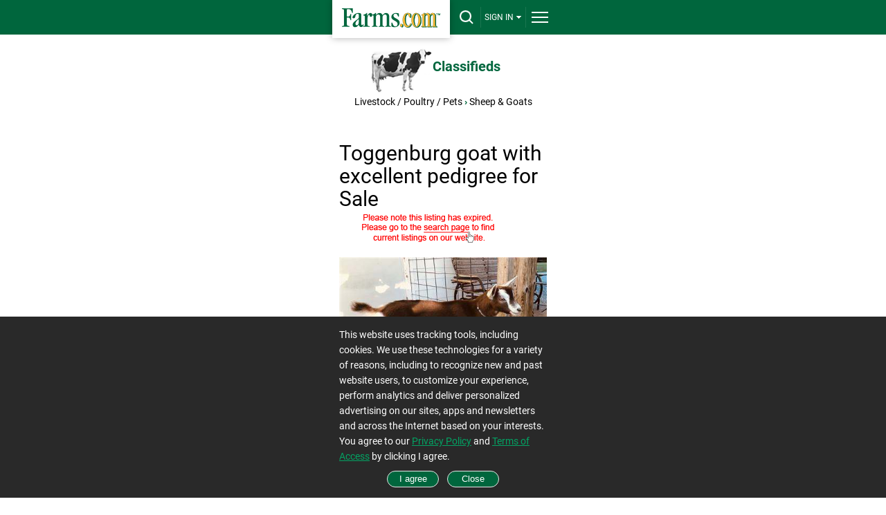

--- FILE ---
content_type: text/html; charset=utf-8
request_url: https://m.farms.com/classifieds/livestock-poultry-pets/sheep-and-goats/toggenburg-goat-with-excellent-pedigree-for-sale-450441.aspx
body_size: 33515
content:
<!doctype html><html lang="en"><head id="ctl00_Head1"><meta http-equiv="X-UA-Compatible" content="IE=Edge" /><meta http-equiv="CACHE-CONTROL" content="NO-CACHE" /><meta charset="utf-8" /><title>Toggenburg goat with excellent pedigree for Sale for Sale | Farms.com</title><meta name="viewport" content="width=device-width, initial-scale=1.0" /><script src='//securepubads.g.doubleclick.net/tag/js/gpt.js' async></script><script type='text/javascript'>var googletag = googletag || {};
googletag.cmd = googletag.cmd || [];
var bigboxslot1, bigboxslot2;
googletag.cmd.push(function () {
bigboxslot1 = googletag.defineSlot('/8982/Classifieds-BB', [300, 250], 'div-gpt-ad-1421771398406-01').addService(googletag.pubads());
bigboxslot2 = googletag.defineSlot('/8982/Classifieds-BB/BB2', [300, 250], 'div-gpt-ad-1421771398406-0').addService(googletag.pubads());
googletag.pubads().disableInitialLoad();
googletag.pubads().collapseEmptyDivs(true, true);
googletag.pubads().enableLazyLoad({ mobileScaling: 2.0 });
googletag.pubads().enableSingleRequest();
googletag.enableServices();
});</script><script type='text/javascript'>var isMobile = {Android: function () {return navigator.userAgent.match(/Android/i);},
BlackBerry: function () {return navigator.userAgent.match(/BlackBerry/i);},
iOS: function () {return navigator.userAgent.match(/iPhone|iPad|iPod/i);},
Opera: function () {return navigator.userAgent.match(/Opera Mini/i);},
Windows: function () {return navigator.userAgent.match(/IEMobile/i);},
webOS: function () {return navigator.userAgent.match(/webOS/i);},
WindowsP: function () {return navigator.userAgent.match(/Windows Phone/i);},
any: function () {return (isMobile.Android() || isMobile.BlackBerry() || isMobile.iOS() || isMobile.Opera() || isMobile.Windows() || isMobile.webOS() || isMobile.WindowsP());
}
};</script><link rel="preconnect" href="https://fonts.googleapis.com" /><link rel="preconnect" href="https://fonts.gstatic.com" crossorigin="" /><link rel="dns-prefetch" href="https://fonts.gstatic.com" /><link href="https://fonts.googleapis.com/css2?family=Roboto:wght@400;700;900&amp;display=swap" rel="stylesheet" /><meta name="KEYWORDS" content="toggenburg goat with excellent pedigree for sale ,used farm equipment,used farm equipment for sale,tractors,balers,harvesting equipment,hay and forage equipment,attachments,used equipment for sale" /><meta name="DESCRIPTION" content="toggenburg goat with excellent pedigree for sale for sale -  - born april 2, 2024
- dehornednbsp;
- can be registered with the american dairy goat associationnbsp;
- has been bottle raised and is very friendly and likes humans
- excellent pedigreenbsp;
- would be great for breeding, showing, or 4-h
- call 419-339-9221 " /><link rel="alternate" href="https://www.farms.com/classifieds/livestock-poultry-pets/sheep-and-goats/toggenburg-goat-with-excellent-pedigree-for-sale-450441.aspx" /></head><body><script type="text/javascript">var Newlogin = "False"
if (Newlogin == "True") {window.location = window.location;}</script><!--<link href="/classifieds/App_Themes/used-equipment-mobile/styles_mobile.css"  rel="stylesheet" type="text/css" />--><link href="https://m.farms.com/classifieds/App_Themes/Classifieds-mobile/styles_mobile.css" rel="stylesheet" type="text/css" /><form name="form1" method="post" action="/classifieds/livestock-poultry-pets/sheep-and-goats/toggenburg-goat-with-excellent-pedigree-for-sale-450441.aspx" onsubmit="javascript:return WebForm_OnSubmit();" id="form1"><div><input type="hidden" name="__EVENTTARGET" id="__EVENTTARGET" value="" /><input type="hidden" name="__EVENTARGUMENT" id="__EVENTARGUMENT" value="" /><input type="hidden" name="ctl00_sm1_HiddenField" id="ctl00_sm1_HiddenField" value="" /><input type="hidden" name="__VIEWSTATE" id="__VIEWSTATE" value="/[base64]/tdomu4fwGft65CyOF" /></div><script type="text/javascript">//<![CDATA[
var theForm = document.forms['form1'];
if (!theForm) {
theForm = document.form1;
}
function __doPostBack(eventTarget, eventArgument) {
if (!theForm.onsubmit || (theForm.onsubmit() != false)) {
theForm.__EVENTTARGET.value = eventTarget;
theForm.__EVENTARGUMENT.value = eventArgument;
theForm.submit();
}
}
//]]></script><script src="/classifieds/WebResource.axd?d=EYZ-JmL4RIpFA8NBpCyJBE6OG8L2lDpifGRqpWCmDI0fzVETrm_sNpMFETktWgek8C0y24-uHMKIjVTOcJO70CyyxYxB2anUarm2VJpXoPs1&amp;t=638901392248157332" type="text/javascript"></script><script src="/classifieds/ScriptResource.axd?d=onexTPHjHxxOT4jzwFImxW83Ri9FAoAMTVk7jLhKF1D7m6yreJTy_Uhu1MduqzcshEawyslHMH8tqdqetHZKXeNeLe_jY45cY0tq11q44fo-W9z0C46K4FMXvczW26Rhe_0cfPPaZZXL7-Xe_UaOYV-NIFyzp4UPrawrRL6CuPs1&amp;t=ffffffff93d1c106" type="text/javascript"></script><script src="/classifieds/ScriptResource.axd?d=aZMxyz00oD7vnA_SPO397CsouA_aCvLqvQzBk9q0mLRGgKoKtGd6z6drHaRwhwAD-kZF1cK9npEJFk4GPrMFbHeiataBclaCLo6W1fYRviopZh_OpMURbSSDAQQ2jLfc0&amp;t=23c9c237" type="text/javascript"></script><script src="/classifieds/ScriptResource.axd?d=VTV2Dszot2oWa7JMoKZPMNAtBteKGkuVTQOW001FXWaK0Wby92-RqaS7OoRSBolG3jOVK_KmlVWC9NCQ8CyELCUDV-8of2C4ETl4xwChpAfIxMQZ3c3IA1cXbMoY4H4UkP74gA-6WdOVfmHX6NSnww2&amp;t=23c9c237" type="text/javascript"></script><script type="text/javascript">//<![CDATA[
function WebForm_OnSubmit() {
if (typeof(ValidatorOnSubmit) == "function" && ValidatorOnSubmit() == false) return false;
return true;
}
//]]></script><script type="text/javascript">//<![CDATA[
Sys.WebForms.PageRequestManager._initialize('ctl00$sm1', 'form1', ['tctl00$ContentPlaceHolder1Used$consellermob$upContactSeller',''], [], [], 600, 'ctl00');
//]]></script><script type="text/javascript">var username = 'SIGN IN';
if (username.length > 7) {
username = username.substring(0, 6);
}</script><div id="header-bar"><div id="header-bar-inner"><a href="/" target="_self" title="Farms.com Home" id="logo-box"></a><div id="site-toolbar"><div id="site-toolbar-col-2"><div id="search-area-toggle"><a href="javascript:toggleSearch();" id="drop-search" title="Search"></a></div></div><div id="site-toolbar-col-3"><div id="signin-area-toggle"><a href="javascript:toggleSignin();" id="drop-signin">SIGN IN<span class="drop-arrow"></span></a></div></div><div id="site-toolbar-col-1"><div id="menu-area-toggle"><a href="javascript:toggleMenu();" id="drop-menu" title="Menu"></a></div></div></div><div class="clearme"></div></div></div><div id="search-area"><div id="search-form"><input name="ctl00$ctrlHeaderUsed$txtsearh" id="ctl00_ctrlHeaderUsed_txtsearh" type="text" title="Search" placeholder="Keyword(s)" style="width: 100%;" /><input type="submit" name="ctl00$ctrlHeaderUsed$search_form_button" value="Search" onclick="javascript:WebForm_DoPostBackWithOptions(new WebForm_PostBackOptions(&quot;ctl00$ctrlHeaderUsed$search_form_button&quot;, &quot;&quot;, true, &quot;&quot;, &quot;&quot;, false, false))" id="ctl00_ctrlHeaderUsed_search_form_button" class="green-button" style="width: 100%;" /></div></div><div id="signin-area"><ul id="ctl00_ctrlHeaderUsed_dvLogin"><li><a href="/classifieds/classified-login.aspx">Login</a></li><li><a href='https://www.farms.com/accounts/'>Sign-Up</a></li></ul><!----></div><div id="full-menu-area"><div class="footer-area"><div class="footer-bottom-area"><div class="footer-bottom-area-inner"><div class="footer-cols"><div class="footer-col"><a href="/" class="drop-footer-menu" title="Home">Home</a></div></div><div class="footer-cols"><div class="footer-col"><a href="#" class="drop-footer-menu close" title="News">News</a><div class="footer-menu-area"><a href="/news/">News</a><br /><a href="/news/farm-equipment/">Farm Equipment News</a><br /><a href="/news/crops/">Crop News</a><br /><a href="/news/livestock/">Livestock News</a><br /><a href="/swine/">Swine News</a><br /><a href="/experts/">Expert Commentary</a><br /><a href="/ag-industry-news/">Ag Industry News</a><br /><a href="/innovation-and-technology-report.aspx">Innovation & Technology</a><br /><a href="/news/farm-safety/">Farm Safety News</a><br /><a href="/news/cool-tools/">Cool Tools News</a></div></div></div><div class="footer-cols"><div class="footer-col"><a href="/markets/" class="drop-footer-menu" title="Markets">Markets</a></div></div><div class="footer-cols"><div class="footer-col"><a href="/videos/" class="drop-footer-menu" title="Videos">Videos</a></div></div><div class="footer-cols"><div class="footer-col"><a href="/farm-real-estate/" class="drop-footer-menu" title="Farm Real Estate">Farm Real Estate</a></div></div><div class="footer-cols"><div class="footer-col"><a href="/used-farm-equipment/" class="drop-footer-menu" title="Farm Equipment">Farm Equipment</a></div></div><div class="footer-cols"><div class="footer-col"><a href="/classifieds/" class="drop-footer-menu" title="Classifieds">Classifieds</a></div></div><div class="footer-cols"><div class="footer-col"><a href="#" class="drop-footer-menu close" title="CROPS">Crops</a><div class="footer-menu-area"><a href="/corn/">Corn</a><br /><a href="/soybeans/">Soybeans</a><br /><a href="/wheat/">Wheat</a><br /><a href="/canola/">Canola</a><br /><a href="/field-guide/">Field Guide</a><br /><a href="/pulse/">Pulse</a><br /><a href="/cotton/">Cotton</a><br /><a href="/hay-forage/">Hay &amp; Forage</a><br /><a href="/horticulture/">Horticulture</a><br /><a href="https://riskmanagement.farms.com/events/ontario-yield-tour-2019">Yield Data Centre</a></div></div></div><div class="footer-cols"><div class="footer-col"><a href="#" class="drop-footer-menu close" title="LIVESTOCK">Livestock</a><div class="footer-menu-area"><a href="/swine/">Swine</a><br /><a href="/beef/">Beef</a><br /><a href="/dairy/">Dairy</a><br /><a href="/poultry/">Poultry</a><br /><a href="/equine/">Equine</a></div></div></div><div class="footer-cols"><div class="footer-col"><a href="#" class="drop-footer-menu close" title="EQUIPMENT">Equipment</a><div class="footer-menu-area"><a href="/used-farm-equipment/">Used Farm Equipment</a><br /><a href="/used-farm-equipment/farm-equipment-dealers/">Farm Equipment
Dealers</a><br /><a href="/machinery/">Machinery News</a><br /><a href="/technology/">Technology</a><br /><a href="/cool-tools/">Cool Tools</a></div></div></div><div class="footer-cols"><div class="footer-col"><a href="#" class="drop-footer-menu close" title="OTHER RESOURCES">Other Resources</a><div class="footer-menu-area"><a href="/ag-industry-news/">Ag Industry News</a><br /><a href="/agriculture-apps/">Agriculture Apps</a><br /><a href="/agriculture-associations-and-organizations/">Agriculture Associations and Organizations</a><br><a href="/business-finance/">Business & Finance</a><br /><a href="/covid19-resources-for-the-agriculture-industry.aspx">COVID-19 Resources</a><br /><a href="/farm-auctions/">Farm Auctions</a><br /><a href="/energy/">Farm Energy</a><br /><a href="/farm-real-estate/">Farm Real Estate</a><br /><a href="/farm-safety/">Farm Safety</a><br /><a href="/farm-supplies/">Farm Supplies</a><br /><a href="/videos/">Farm Videos</a><br /><a href="/government-policy/">Government & Policy</a><br /><a href="/mental-health-and-suicide-prevention-resources/">Mental Health</a><br /><a href="/precision-agriculture/conferences/">Precision Ag Conferences</a><br /><a href="https://www.farms.com/reflections-on-farm-and-food-history/">Reflections on Farm &amp; Food History</a><br /><a href="/rural-lifestyle/">Rural Lifestyle</a><br /><a href="/weather/">Weather</a><br /></div></div></div><div class="clearme"></div><div class="company-logos-title">Farms.com Group Businesses</div><div class="company-logo-cols"><div class="title">Media & Publishing</div><a href="https://www.agriville.com/" class="logo-agriville" title="Agriville" aria-label="Agriville"></a><a href="https://www.agsearch.com/" class="logo-agsearch" title="AgSearch.com" aria-label="AgSearch.com"></a><a href="/ag-buyers-guide/" class="logo-abg" title="Ag Buyer's Guide " aria-label="Ag Buyer's Guide"></a><a href="https://www.seed.ab.ca/" class="logo-alberta-seed-guide" title="Alberta Seed Guide" aria-label="Alberta Seed Guide"></a><a href="https://betterfarming.com/" class="logo-better-farming" title="Better Farming" aria-label="Better Farming"></a><a href="https://www.betterfarming.com/" class="logo-better-farming-prairies" title="Better Farming Prairies" aria-label="Better Farming Prairies"></a><a href="/better-pork-magazine/" class="logo-better-pork" title="Better Pork" aria-label="Better Pork"></a><a href="https://european-seed.com/" class="logo-european-seed" title="European Seed" aria-label="European Seed"></a><a href="https://riskmanagement.farms.com/" class="logo-farms-risk" title="Farms.com Risk Management" aria-label="Farms.com Risk Management"></a><a href="https://germination.ca/" class="logo-germination" title="Germination" aria-label="Germination"></a><a href="https://seedworld.com/" class="logo-Seed-World" title="Seed World" aria-label="Seed World"></a><a href="https://www.smallfarmcanada.ca/" class="logo-small-farm-canada" title="Small Farms Canada" aria-label="Small Farms Canada"></a><a href="https://spudsmart.com/" class="logo-spudsmart" title="Spudsmart" aria-label="Spudsmart"></a><a href="http://www.wisconsinagconnection.com/" class="logo-agconnection" title="AgConnection" aria-label="AgConnection"></a></div><div class="company-logo-cols"><div class="title">Careers</div><a href="https://m.agcareers.com/" class="logo-agcareers" title="AgCareers.com" aria-label="AgCareers.com"></a><a href="https://m.careersinfood.com/" class="logo-careersinfood" title="CareersInFood" aria-label="CareersInFood"></a><a href="https://m.careersingrocery.com/" class="logo-careersingrocery" title="CareersInGrocery" aria-label="CareersInGrocery"></a><a href="https://www.delacyexecutive.co.uk/" class="logo-delacy" title="De Lacy Executive" aria-label="De Lacy Executive"></a></div><div class="company-logo-cols"><div class="title">Software & Services</div><a href="https://professional.farms.com/" class="logo-farms-pro" title="Farms.com Professional Services" aria-label="Farms.com Professional Services"></a><a href="https://issuesink.com/" class="logo-issuesink" title="Issues Ink" aria-label="Issues Ink"></a><a href="https://www.pigchamp.com/" class="logo-pigchamp" title="PigCHAMP" aria-label="PigCHAMP"></a></div><div class="company-logo-cols"><div class="title">Production Farming</div><a href="/port-dover-farms/" class="logo-port-dover" title="Port Dover Farms" aria-label="Port Dover Farms"></a></div><div class="clearme"></div></div></div></div></div><!--<span id="ctl00_ctrlHeaderUsed_lblCurrentDate">Mon, Jan 19, 2026</span>--><script type="text/javascript" src="https://cdnjs.cloudflare.com/ajax/libs/jquery/3.6.0/jquery.min.js" ></script><script type="text/javascript" src="https://cdnjs.cloudflare.com/ajax/libs/jcarousel/0.3.9/jquery.jcarousel.min.js" ></script><script async="async" type="text/javascript" src="/classifieds/js/headerMobileClassifieds.js" ></script><script type="text/javascript">function MM_showHideLayers() { var i, p, v, obj, args = MM_showHideLayers.arguments; for (i = 0; i< (args.length - 2); i += 3) with (document) if (getElementById && ((obj = getElementById(args[i])) != null)) { v = args[i + 2]; if (obj.style) { obj = obj.style; v = (v == 'show') ? 'visible' : (v == 'hide') ? 'hidden' : v; } obj.visibility = v; } } function AllowAnyExceptSpace(strValue) { var str = strValue; var ans = true; var j = 0; for (var i = 0; i < str.length; i++) { var ch = str.substring(i, i + 1); if (ch == " ") { j = j + 1; } } if (j == str.length) { ans = false; } return ans; } function CheckValidSearch(strValue) { var str = strValue; var ans = true; var j = 0; for (var i = 0; i < str.length; i++) { var ch = str.substring(i, i + 1); if (ch == "'") j = 1; else if (ch == ",") j = 1; else if (ch == ",") j = 1; else if (ch == ".") j = 1; else if (ch == "?") j = 1; else if (ch == "!") j = 1; else if (ch == ";") j = 1; else if (ch == ":") j = 1; else if (ch == "(") j = 1; else if (ch == ")") j = 1; else if (ch == "{") j = 1; else if (ch == "}") j = 1; else if (ch == "}") j = 1; else if (ch == "&") j = 1; else if (ch == "'") j = 1; else if (ch == "+") j = 1; else if (ch == "*") j = 1; } if (j >0) { ans = false; } return ans; } function AllowAnyExceptSpace(strValue) { var str = strValue; var ans = true; var j = 0; for (var i = 0; i< str.length; i++) { var ch = str.substring(i, i + 1); if (ch == " ") { j = j + 1; } } if (j == str.length) { ans = false; } return ans; } function searchheader() { if (document.getElementById('ctl00_ctrlHeaderUsed_txtsearh').value == "") { alert("Please enter a keyword that needs to be searched"); document.getElementById('ctl00_ctrlHeaderUsed_txtsearh').focus(); return false; } else if (AllowAnyExceptSpace(document.getElementById('ctl00_ctrlHeaderUsed_txtsearh').value) == false) { alert("Please enter keyword(s)"); status = false; } else if (CheckValidSearch(document.getElementById('ctl00_ctrlHeaderUsed_txtsearh').value) == false) { alert("Please enter valid keywords, don't enter ' ,. ? ! ; : ( ){} / + & *"); status = false; } else {  window.location = '/tabid/2124/default.aspx?path=' + document.getElementById('ctl00_ctrlHeaderUsed_txtsearh').value.trim(); } return false; }</script><script type="text/javascript">$("#ctl00_ctrlHeaderUsed_search_form_button").click(function (e) { e.preventDefault(); if (searchheader()) { } return false; });</script><script>var expirystatus = '2';
var vCompany = '';
var StrLatitude = '40.8018277';
var StrLongitude = '-84.17516479999999';
var Dealer_Id = '59321';
var Product_ID = '450441';
var customerID = '0';
var ProductID = '450441';
var ProductDetail ="'Toggenburg goat with excellent pedigree for Sale'";
var attempts = '10';
var DeactivateListings = 'DeactivateListings';
var _listingType ='C';
var CategorySEO = 'livestock-poultry-pets';</script><div id="body-area"><div class="col1"><div class="content-box"><a href="/classifieds/" class="center ufe-logo" title="Classifieds"><div id="ufe-icon" title="Classifieds"></div><strong class="hometitle">Classifieds</strong></a><div class="clearme"></div><div class="center"><a id="ctl00_ContentPlaceHolder1Used_hypcat" href="https://m.farms.com/classifieds/livestock-poultry-pets/">Livestock / Poultry / Pets</a>&nbsp;<span class="text-arrow">&rsaquo;</span>&nbsp;<a id="ctl00_ContentPlaceHolder1Used_hypsubcat" href="https://m.farms.com/classifieds/livestock-poultry-pets/sheep-and-goats/">Sheep & Goats</a></div></div><div class="banner-slot" id="bigbox1"><div id='div-gpt-ad-1421771398406-01'><script type='text/javascript'>googletag.cmd.push(function () {
googletag.display("div-gpt-ad-1421771398406-01");
})</script></div></div></div><div class="clearme"></div><div itemscope itemtype="http://schema.org/Product"><div class="col1"><div class="content-box"><div id="equipment-title-area" style="margin-bottom: 15px;"><h1><span id="ctl00_ContentPlaceHolder1Used_lbllisttile" itemprop="name">Toggenburg goat with excellent pedigree for Sale</span></h1><div id="ctl00_ContentPlaceHolder1Used_lblExpired" style="display:block;"><a href="/classifieds/classified-search-result.aspx?category=Livestock / Poultry / Pets"><img alt="Images" src="/used-farm-equipment/App_Themes/usedequipment/assets/backgrounds/Expired_Listing_screen324.png" class="lazy" /></a></div></div><div class="clearme"></div><div id="big-pic-area" style="display: none;"><iframe width="300" height="226" src="" frameborder="0" allowfullscreen></iframe></div><div id="big-pic-area-image" style="display: table-cell;"><img src="/used-farm-equipment/App_Themes/used-equipment/Assets/Photos/no-img.jpg" id="ctl00_ContentPlaceHolder1Used_lrgImage" alt="Image" itemprop="image" class="lazy" /></div><div id="listing-details-map" style="display: none;"></div><span id="ctl00_ContentPlaceHolder1Used_lblphoto"><div id='thumb-pic-area'><a href='#' class='jcarousel-control-prev' title='Previous' style='float:left;'></a><div class='jcarousel'><ul id='thumb-list'><li><div class='thumb-pic'><a  href='javascript:replacePic("https://images1.farms.com/ufe-images/files/sellers/59321/listingimages/450441-1-exp-lrg.jpg","image");' "><img itemprop='image' class='thumb-video' src='https://images1.farms.com/ufe-images/files/sellers/59321/listingimages/450441-1-exp-thb.jpg'  alt='Toggenburg goat with excellent pedigree for Sale' title='Toggenburg goat with excellent pedigree for Sale' /></a></div></li></ul></div><a href='#' class='jcarousel-control-next' title='Next' style='float:left;'></a><span style='display: block; border-top: 1px solid rgb(211, 211, 211); margin-top: 5px;'></span><div class='clearme'></div></div></span><div id="thumb-map-btn-area" style="display: none"><a style="display: block;" class="green-button" title="View Map" href="javascript:showmap();">View on Map</a><div class="clearme"></div></div><span id="ctl00_ContentPlaceHolder1Used_lblpopupphoto"><div id='divPopUp'><ul style='display:none'><li><a href='https://images1.farms.com/ufe-images/files/sellers/59321/listingimages/450441-1-exp.jpg' alt='Toggenburg goat with excellent pedigree for Sale' title='Toggenburg goat with excellent pedigree for Sale' rel='lightbox1' style='cursor:hand' class='effectable' id='img1'></a></li></span></div></div><div class="col2"><div class="content-box"><div style="text-align: center"><div id="ctl00_ContentPlaceHolder1Used_ListingPrice1_dvPrice" style="display:block;"><span id="ctl00_ContentPlaceHolder1Used_ListingPrice1_lblPrice" style="font-size: 12px; font-weight: bold"><span id="ctl00_ContentPlaceHolder1Used_ListingPrice1_spMainPriceTag" class="price_bolded"><h3>$120</span><span class="currency-font">&nbsp;
USD</span></h3></span><span id="ctl00_ContentPlaceHolder1Used_ListingPrice1_lblApprox" class="price_right" style="font-size: 12px; margin-left: 0px; clear: both;">(approximately<span id="ctl00_ContentPlaceHolder1Used_ListingPrice1_spApproxPriceTag" class="">&nbsp;$166</span>&nbsp; CAD)</span></div></div><div class="content-box-title-bar" style="margin-top: 10px; margin-bottom: 1px;"><h2>Equipment Specifications</h2></div><table class="equipment-spec-table"><span id="ctl00_ContentPlaceHolder1Used_lblequipsepcifications"><tr><td class='general-font'>Category:</td><td class='small-font'>Livestock / Poultry / Pets</td></tr><tr><td class='general-font'>Type:</td><td class='small-font'>Sheep & Goats</td></tr><tr><td class='general-font'>Item Location:</td><td class='small-font'><span itemprop="addressLocality">Lima</span>,&nbsp;<span itemprop="addressRegion">OH,United States</span></td></tr></span></table></div></div><div class="col3"><div class="content-box"><div id="ctl00_ContentPlaceHolder1Used_DealerTitleBar" class="content-box-title-bar" itemscope="" itemtype="https://schema.org/Organization" style="display:none;"></div><div itemscope itemtype="https://schema.org/PostalAddress"><div class="small-font" style="font-size: 14px"><span id="ctl00_ContentPlaceHolder1Used_dealerinformation_lblDealeAddress" itemprop="streetAddress"></span><div><span id="ctl00_ContentPlaceHolder1Used_dealerinformation_lblAddressLocality" itemprop="addressLocality"></span><span id="ctl00_ContentPlaceHolder1Used_dealerinformation_lblAddressRegion" itemprop="addressRegion"></span></br><span id="ctl00_ContentPlaceHolder1Used_lblzipcode"></span></div></div><div style="text-align: center; padding-top: 5px;"><img id="ctl00_ContentPlaceHolder1Used_dealerinformation_ImgDealerLogo" alt="Images" style="display: none;" src="" /><br><a id="ctl00_ContentPlaceHolder1Used_btnContactSeller1" class="gold-button listingdetailsbutton" title="Contact Seller" onclick="return showContactSellerForm();" style="margin-top:5px;display:none;">Contact Seller</a><a href="javascript:showphone();" id="ctl00_ContentPlaceHolder1Used_LNKphone" class="gold-button listingdetailsbutton" title="Call Seller" style="margin-top: 10px; display: block;">Call Seller</a><span id="ctl00_ContentPlaceHolder1Used_PhoneNum" class="PhoneNumber" style="display:none;"><span id="ctl00_ContentPlaceHolder1Used_dealerinformation_lblPhone" itemprop="telephone" style="padding-top: 10px; display: block;">419-339-9221</span></span><a href="javascript:showWebsite();" class="gold-button listingdetailsbutton" id="websiteLnk" style="display: none;" title="View Website">View Website</a><a id="ctl00_ContentPlaceHolder1Used_dealerinformation_HyperLinkWeb" title="View Website" class="gold-button listingdetailsbutton" onclick="SetWebSiteLinkTracking();" href="https://m.farms.com/used-farm-equipment" target="_blank" style="display:none;">View Website</a><span id="ctl00_ContentPlaceHolder1Used_lblitempropurl" itemprop="url" style="display: none;">https://m.farms.com/classifieds/livestock-poultry-pets/toggenburg-goat-with-excellent-pedigree-for-sale-450441.aspx</span></div></div></div></div><div class="col1"><div class="content-box"><div class="content-box-title-bar"><h2>Detailed Description</h2></div><div class="general-font"><span itemprop="description"><span id="ctl00_ContentPlaceHolder1Used_lbldesc"><p>- Born April 2, 2024</p><p>- Dehorned</p><p>- Can be registered with the American Dairy Goat Association</p><p>- Has been bottle raised and is very friendly and likes humans</p><p>- Excellent pedigree</p><p>- Would be great for breeding, showing, or 4-H</p><p>- Call 419-339-9221</p></span></span></div></div></div></div><div class="col2"><div class="content-box"><div class="listing-tools-box-title-bar"><h2>Listing Tools</h2><div class="clearme"></div></div><div class="small-font" style="text-align: center;"><a href="javascript:saveClick();" title="Save" class="tool-icons"><span class="tool-save-icon"></span>Save</a><a href="javascript:PrintData();" title="Print" class="tool-icons"><span class="tool-print-icon"></span>Print</a><a href="javascript:EmailToFriendClick();" title="Email" class="tool-icons"><span class="tool-email-icon"></span>Email</a><a href="javascript:reportemailClick();" title="Report" class="tool-icons"><span class="tool-report-icon"></span>Report</a><br><a id="ctl00_ContentPlaceHolder1Used_btnContactSeller2" class="gold-button" onclick="return showContactSellerForm();" title="Contact Seller" style="margin-top:15px;display:none;">Contact Seller</a><a href="javascript:showphone2();" id="ctl00_ContentPlaceHolder1Used_LNKphone2" class="gold-button listingdetailsbutton" title="Call Seller" style="margin-top: 10px; display: block;">Call Seller</a><span id="ctl00_ContentPlaceHolder1Used_PhoneNum2" class="PhoneNumber" style="display:none;"><span id="ctl00_ContentPlaceHolder1Used_dealerinformation_lblPhone2" itemprop="telephone" style="padding-top: 10px; display: block;">419-339-9221</span></span></div></div><div id="ctl00_ContentPlaceHolder1Used_divdisclaimer" class="clsDisclaimer">To protect yourself from scams and fraud, Farms.com recommends that you do NOT send
money over the Internet. Farms.com is not involved in any transactions between sellers
and buyers, and is not responsible for any harm resulting from scams or fraud. Read
here for more information on how to protect yourself from&nbsp;<a href='/classifieds/protecting-yourself-from-classified-ad-scams.aspx'><font color="#B30000">classified scams</font></a>.</div><div class="content-box"><div id="email-alerts-box-green"><div style="padding-bottom: 10px;">Receive email updates for similar listings.</div><input name="ctl00$ContentPlaceHolder1Used$Set_SimilarListing_Alert1$txtFrom" type="text" id="ctl00_ContentPlaceHolder1Used_Set_SimilarListing_Alert1_txtFrom" title="Enter Your Email" placeholder="My Email" style="width: 174px; float: left;" /><a onclick="return SaveEmailalert();" id="ctl00_ContentPlaceHolder1Used_Set_SimilarListing_Alert1_lnkSaveSimilarListing" class="gold-button" title="Save Alert" href="javascript:WebForm_DoPostBackWithOptions(new WebForm_PostBackOptions(&quot;ctl00$ContentPlaceHolder1Used$Set_SimilarListing_Alert1$lnkSaveSimilarListing&quot;, &quot;&quot;, true, &quot;SimilarLst_Email&quot;, &quot;&quot;, false, true))" style="margin-left: 10px; float: left; font-size: 14px;">Save Alert</a><div style="margin-bottom: 5px; text-align: left; width: 100%; float: left;"><span id="rfvFrom" class="small-font" style="color:Red;display:none;">Please enter your email</span></div><div style="float: left;margin-bottom: 5px;width: 100%; text-align: left;"><span id="regFrom" class="small-font" style="color:Red;display:none;">Invalid E-Mail!</span></div><div class="clearme"></div><div class="small-font" style="color: #fff;">You can cancel the email alert at anytime.</div></div><script type="text/javascript">function SaveEmailalert() {
if (Page_ClientValidate('SimilarLst_Email')) {
//alert(ProductID);
$.getJSON("/used-farm-equipment/Web-Services/populatedataweb.asmx/SaveSimilarEmailAlert", { email: $('[id$="_txtFrom"]').val(), listingId: ProductID })
.done(function (json) {
alert(json);
})
.fail(function (jqxhr, textStatus, error) {
alert(error);
});
}
return false;
}</script></div></div><div class="col3"><div class="content-box"><div class="content-box-title-bar"><h2>Similar Classifieds</h2></div><input type="hidden" name="ctl00$ContentPlaceHolder1Used$ViewSimListings1$hdnViewSimilarListingProductId" id="ctl00_ContentPlaceHolder1Used_ViewSimListings1_hdnViewSimilarListingProductId" value="450441" /><div id="divSimilarListings"></div><div style="display: none;" id='loader' class="viewSimilarListingLoader"><img src='/classifieds/images/loading.gif' alt="Loading" /></div><script type="text/javascript">$(document).ready(function () {
BindSimilarListing();
});
function BindSimilarListing() {
//debugger;
var _productId = $("[Id$='_hdnViewSimilarListingProductId']").val();
if (_productId != "") {
$("#loader").show();
var similarEquipData;
var data = "{'ProductId':'" + _productId + "'}";
$.ajax({
type: "POST",
url: '/classifieds/Web-Services/ClassifiedPopulateData.asmx/GetSimilarViewListingclassified',
data: data,
contentType: "application/json",
dataType: "json",
async:false,
success: function (data) {
// debugger;
$("#loader").hide();
var SimilarListings = data.d;
var GetstoreLoc = 'https://m.farms.com/classifieds/';
$("#divSimilarListings").empty();
if (SimilarListings.length > 0) {
var domainname = 'https://images1.farms.com/ufe-images/';
//  alert(data.d.length.toString());
// alert('hih');
var intcnt = 0;
similarEquipData = '<div class="jcarousel">';
similarEquipData += '<ul>';
$.each(SimilarListings, function (index, item) {
//$("#divSimilarListings").append(item.ListingImage.toString());
if (intcnt == 0) {
similarEquipData += '<li>';
}
var NewURL;
similarEquipData += '<div class="featured-item">';
if (item.ListingImage.split('/').length > 2) {
similarEquipData += "<a href=" + GetstoreLoc + item.ProductUrl + " target=_blank><img alt='image' class='lazy' src='" + domainname + item.ListingImage + "'/></a>";
}
else {
similarEquipData += '<a href=' + GetstoreLoc + item.ProductUrl + ' target=_blank><img alt="image" class="lazy" src="'+ domainname  + item.ListingImage + '"/></a>';
}
if (item.ListingName.length > 18) {
similarEquipData += '<a href=' + GetstoreLoc + item.ProductUrl + ' target=_blank>' + item.ListingName.substring(0, 18) + '</a>';
}
else {
similarEquipData += '<a href=' + GetstoreLoc + item.ProductUrl + ' target=_blank>' + item.ListingName + '</a>';
}
if (parseInt(item.SalePrice) > 0) {
similarEquipData += '<br /><span class="small-font">' + item.UserLocationConvertedPrice.toString() + '</span>';
}
else {
similarEquipData += '<span class="small-font">Call for pricing</span>';
}
similarEquipData += '<br /><span class="small-font">' + item.Dealer_City + '</span>';
similarEquipData += '<div class="clearme"></div>';
similarEquipData += '</div>';
if (intcnt == 5) {
intcnt = 0;
similarEquipData += '</li>';
}
else {
intcnt += 1;
}
//intcnt = intcnt + 1;
});
similarEquipData += '</ul>';
similarEquipData += '</div>';
similarEquipData += '<div id="slider-controls" style="border-bottom:0;"><a href="#" class="jcarousel-control-prev" title="Previous"></a><span class="jcarousel-pagination"></span><a href="#" class="jcarousel-control-next" title="Next"></a></div>';
similarEquipData += '</div><p id="simList"></p>';
if (!isMobile.any()) {
$("[Id$='_ctrlListingPageLeftTop_spnView']").show();
}
$("#divSimilarListings").append(similarEquipData);
//$(".scrollable2").scrollable();
}
else {
$("#divSimilarListings").html('');
}
},
failure: function (data) {
$("#loader").hide();
alert("Error");
}
});
}
}</script><script type="text/javascript">(function ($) {
$(function () {
$('.jcarousel').jcarousel();
$('.jcarousel-control-prev').on('jcarouselcontrol:active', function () {
$(this).removeClass('inactive');
}).on('jcarouselcontrol:inactive', function () {
$(this).addClass('inactive');
}).jcarouselControl({
target: '-=1'
});
$('.jcarousel-control-next').on('jcarouselcontrol:active', function () {
$(this).removeClass('inactive');
}).on('jcarouselcontrol:inactive', function () {
$(this).addClass('inactive');
}).jcarouselControl({
target: '+=1'
});
$('.jcarousel-pagination').on('jcarouselpagination:active', 'a', function () {
$(this).addClass('active');
}).on('jcarouselpagination:inactive', 'a', function () {
$(this).removeClass('active');
})
.on('click', function(e) {
e.preventDefault();
})
.jcarouselPagination({
perPage: 1,
item: function(page) {
return '<a href="' + page + '">' + page + '</a>';
}
});
});
})(jQuery);</script><!--<script>(function($) {
$(function(){
$('.jcarousel').jcarousel();
$('.jcarousel-control-prev').on('jcarouselcontrol:active', function(){
$(this).removeClass('inactive');
}).on('jcarouselcontrol:inactive',function(){
$(this).addClass('inactive');
}).jcarouselControl({
target:'-=1'
});
$('.jcarousel-control-next').on('jcarouselcontrol:active',function(){
$(this).removeClass('inactive');
}).on('jcarouselcontrol:inactive',function(){
$(this).addClass('inactive');
}).jcarouselControl({
target:'+=1'
});
$('.jcarousel-pagination').on('jcarouselpagination:active','a',function(){
$(this).addClass('active');
}).on('jcarouselpagination:inactive','a',function(){
$(this).removeClass('active');
})
.jcarouselPagination();});})(jQuery);
function replacePic(id){
var container = document.getElementById('big-pic-area');
var newpic = document.getElementById(id);container.innerHTML = newpic.innerHTML;
}
$('.thumb-pic img').click(function(){
$('.thumb-pic img').css({'opacity':"0.5"});
$(this).css({'opacity':"1"});});
$('.view-map-icon').click(function(){
$('.thumb-pic img').css({'opacity':"0.5"});});</script>--><a id="ctl00_ContentPlaceHolder1Used_hypscatsimilar" title="View More Livestock / Poultry / Pets" class="grey-button" href="https://m.farms.com/classifieds/livestock-poultry-pets/" style="display: block; padding-left: 0; padding-right: 0;">View More Livestock / Poultry / Pets</a><div class="newsletter-box-green" style="margin-bottom: 5px;"><a href="/newsletters/?websiteid=12" title="Subscribe to our Newsletter"><span class="newsletter-icon" style="display: inline-block;"></span>Subscribe to our Newsletter</a></div></div></div><div class="col1"><div class="content-box"><div class="content-box-title-bar"><h2>Farming Videos</h2><a href="/videos/" class="arrow-button" title="More Farming Videos"></a></div><div class="video-box"><div class="video-box-left"><a class="video-img-box" href='/videos/crops/this-farming-practice-can-capture-up-to-2-billion-tonnes-of-carbon-237348.aspx' title='This Farming Practice Can Capture up...'><img src='https://images1.farms.com/farms-production-images/Portals/0/Images/english/site/video_pics/vid_pic32792.png'
alt='This Farming Practice Can Capture up...' class="video-thumb" /><span class="video-button"></span></a><a href='/videos/crops/this-farming-practice-can-capture-up-to-2-billion-tonnes-of-carbon-237348.aspx' title='This Farming Practice Can Capture up...'>This Farming Practice Can Capture up...</a></div><div class="video-box-right"><a class="video-img-box" href='/videos/farm-equipment-videos/canada-s-costly-gamble-on-carbon-capture-and-storage-237347.aspx' title=' Canada's costly gamble on carbon ca...'><img src='https://images1.farms.com/farms-production-images/Portals/0/Images/english/site/video_pics/vid_pic32791.png'
alt=' Canada's costly gamble on carbon ca...' class="video-thumb" /><span class="video-button"></span></a><a href='/videos/farm-equipment-videos/canada-s-costly-gamble-on-carbon-capture-and-storage-237347.aspx' title=' Canada's costly gamble on carbon ca...'>Canada's costly gamble on carbon ca...</a></div><div class="clearme"></div><div class="video-box-left"><a class="video-img-box" href='/videos/farm-equipment-videos/how-one-farm-is-testing-multiple-carbon-capture-tricks-all-at-once-237346.aspx' title='How one farm is testing multiple car...'><img src='https://images1.farms.com/farms-production-images/Portals/0/Images/english/site/video_pics/vid_pic32790.png'
alt='How one farm is testing multiple car...' class="video-thumb" /><span class="video-button"></span></a><a href='/videos/farm-equipment-videos/how-one-farm-is-testing-multiple-carbon-capture-tricks-all-at-once-237346.aspx' title='How one farm is testing multiple car...'>How one farm is testing multiple car...</a></div><div class="video-box-right"><a class="video-img-box" href='/videos/commodity-marketing/2026-usda-january-crop-report-bearish-shock-canada-china-trade-deal-237345.aspx' title='2026 USDA January Crop Report Bearis...'><img src='https://images1.farms.com/farms-production-images/Portals/0/Images/english/site/video_pics/vid_pic32789.png'
alt='2026 USDA January Crop Report Bearis...' class="video-thumb" /><span class="video-button"></span></a><a href='/videos/commodity-marketing/2026-usda-january-crop-report-bearish-shock-canada-china-trade-deal-237345.aspx' title='2026 USDA January Crop Report Bearis...'>2026 USDA January Crop Report Bearis...</a></div><div class="clearme"></div></div></div><input type="hidden" name="ctl00$ContentPlaceHolder1Used$NewsListing$hdnCurrentPage" id="ctl00_ContentPlaceHolder1Used_NewsListing_hdnCurrentPage" value="0" /><input type="hidden" name="ctl00$ContentPlaceHolder1Used$NewsListing$hdnTotalRec" id="ctl00_ContentPlaceHolder1Used_NewsListing_hdnTotalRec" value="0" /><input type="hidden" name="ctl00$ContentPlaceHolder1Used$NewsListing$hdnPageSize" id="ctl00_ContentPlaceHolder1Used_NewsListing_hdnPageSize" value="4" /><div class="content-box"><div class="content-box-title-bar"><h2 style="width: 100%;">Farm Equipment and Machinery News<a href='/machinery/' class="arrow-button" title="More Farm Equipment and Machinery News"></a></h2></div><div class="featured-item"><input type="hidden" name="ctl00$ContentPlaceHolder1Used$NewsListing$rptNewsListing$ctl00$hdnFarmsNewsId1" id="ctl00_ContentPlaceHolder1Used_NewsListing_rptNewsListing_ctl00_hdnFarmsNewsId1" value="237260" /><a href='/news/how-generative-and-agentic-ai-are-transforming-manufacturing-solving-workforce-challenges-and-driving-efficiency-237260.aspx' title='How Generative and Agentic AI Are Transforming Ma...'></a><!-- <div class="photos_link"><span style="color: #339966;">1 Photo</span></div><div class="videos_link"><span style="color: #339966;">2 Video</span></div>--><a href='/news/how-generative-and-agentic-ai-are-transforming-manufacturing-solving-workforce-challenges-and-driving-efficiency-237260.aspx'>How Generative and Agentic AI Are Transforming Ma...<span class="text-arrow">›</span></a><hr /><div class="clearme"></div></div><div class="featured-item"><input type="hidden" name="ctl00$ContentPlaceHolder1Used$NewsListing$rptNewsListing$ctl01$hdnFarmsNewsId1" id="ctl00_ContentPlaceHolder1Used_NewsListing_rptNewsListing_ctl01_hdnFarmsNewsId1" value="237259" /><a href='/news/5-non-road-equipment-manufacturing-trends-on-the-horizon-for-2026-237259.aspx' title='5 Non-Road Equipment Manufacturing Trends on the ...'></a><!-- <div class="photos_link"><span style="color: #339966;">1 Photo</span></div><div class="videos_link"><span style="color: #339966;">2 Video</span></div>--><a href='/news/5-non-road-equipment-manufacturing-trends-on-the-horizon-for-2026-237259.aspx'>5 Non-Road Equipment Manufacturing Trends on the ...<span class="text-arrow">›</span></a><hr /><div class="clearme"></div></div><div class="featured-item"><input type="hidden" name="ctl00$ContentPlaceHolder1Used$NewsListing$rptNewsListing$ctl02$hdnFarmsNewsId1" id="ctl00_ContentPlaceHolder1Used_NewsListing_rptNewsListing_ctl02_hdnFarmsNewsId1" value="237258" /><a href='/news/northern-ontario-conference-offers-a-glimpse-into-the-future-of-farming-237258.aspx' title='Northern Ontario conference offers a glimpse into...'></a><!-- <div class="photos_link"><span style="color: #339966;">1 Photo</span></div><div class="videos_link"><span style="color: #339966;">2 Video</span></div>--><a href='/news/northern-ontario-conference-offers-a-glimpse-into-the-future-of-farming-237258.aspx'>Northern Ontario conference offers a glimpse into...<span class="text-arrow">›</span></a><hr /><div class="clearme"></div></div><div class="featured-item"><input type="hidden" name="ctl00$ContentPlaceHolder1Used$NewsListing$rptNewsListing$ctl03$hdnFarmsNewsId1" id="ctl00_ContentPlaceHolder1Used_NewsListing_rptNewsListing_ctl03_hdnFarmsNewsId1" value="237256" /><a href='/news/shane-martin-appointed-as-vitaledge-technologies-chief-revenue-officer-237256.aspx' title='Shane Martin Appointed as VitalEdge Technologies ...'></a><!-- <div class="photos_link"><span style="color: #339966;">1 Photo</span></div><div class="videos_link"><span style="color: #339966;">2 Video</span></div>--><a href='/news/shane-martin-appointed-as-vitaledge-technologies-chief-revenue-officer-237256.aspx'>Shane Martin Appointed as VitalEdge Technologies ...<span class="text-arrow">›</span></a><hr /><div class="clearme"></div></div><div id="newPagination"></div></div><script type="text/javascript">var _currpage = 0;
var totalRecords = 0;
var pageSize = 0;
$(document).ready(function () {
totalRecords = parseInt($("[Id$='hdnTotalRec']").val(), 10);
pageSize = parseInt($("[Id$='hdnPageSize']").val(), 10);
//$("[Id$='hdnCurrentPage']").val(_currpage);
// var postback='false';
if (totalRecords > 0) {
//call is commented by smita on 1 aug 2019 as we are not showing pagination for news section also giving some JS eror -need to work on that if this is uncommented  BindNewPagination(totalRecords, pageSize, (parseInt($("[Id$='hdnCurrentPage']").val(), 10) + 1));
}
});
//    function BindNewPagination(totalRecords, pageSize, _currPage) {
//        try {
//            $('#newPagination').Pagination({
//                pagesize: pageSize,
//                totalRecords: totalRecords,
//                currentPage: _currPage,
//                PageIndexChanged: function (currentPage) {
//                    Currpage = parseInt(currentPage, 10) - 1;
//                    if (Currpage< 1) {
//                        Currpage = 0;
//                    }
//                    alert(Currpage);
//                    $("[Id$='hdnCurrentPage']").val(Currpage);
//                    $("[Id$='btnGetData']").click();
//                    return false;
//                }
//            });
//        }
//        catch (err) {
//            alert(err.Description);
//        }
//    }
function BindNewPagination(totalRecords, pageSize, _currPage) {
//try {
// alert(_currPage);
$('#newPagination').Pagination({
pagesize: pageSize,
totalRecords: totalRecords,
currentPage: _currPage,
RedirectToNewURLOnPageChanged: true,
PageIndexChanged: function (currentPage) {
Currpage = parseInt(currentPage, 10) - 1;
Page = Currpage;
if (Currpage < 1) {
Currpage = 0;
}
$("[Id$='hdnCurrentPage']").val(Currpage);
if (Page < 0)
Page = 0;
// PagingUrl(false);
$(window).scrollTop(0);
document.getElementById("ctl00_ContentPlaceHolder1Used_NewsListing_hdnCurrentPage").value = Currpage;
if (window.location.href.indexOf("farmsnews.aspx?strpg=") >0) {
//  $("[Id$='btnGetData']").click();
return false;
}
else {
var loc = window.location.href.substring(0, window.location.href.lastIndexOf("/"));
if (Currpage == 0)
$("#usedform").attr("action", loc + '/');
else //                            $("#usedform").attr("action", loc + '/' + (parseInt(Currpage, 10) + 1));
//                        alert(Currpage);
window.location.href = loc + '/' + (parseInt(Currpage, 10) + 1);
// alert(loc);
//   $("[Id$='btnGetData']").click();
return false;
}
}
});
//        }
//        catch (err) {
//            alert(err.Description + 'adsa');
//        }
}</script><div class="banner-slot" id="bigbox2"><div id='div-gpt-ad-1421771398406-0'><script type='text/javascript'>//  googletag.cmd.push(function () { googletag.pubads().definePassback('/8982/Used_Equipment_BB/Used_Equipment_BB2/Used_Equipment_BB3', [300, 250]).display(); });
googletag.cmd.push(function () {
googletag.display("div-gpt-ad-1421771398406-0");
})</script></div></div></div><div class="col2"><div class="content-box"><div class="content-box-title-bar"><h2>Browse Other Categories</h2><a aria-label="Categories" class="arrow-button" href='/classifieds/browse-farm-classifieds-by-subcategory.aspx'></a></div><div id="categories-box"><input type="hidden" name="ctl00$ContentPlaceHolder1Used$PopularCCategories_ListingDetails$hdnSessionID" id="ctl00_ContentPlaceHolder1Used_PopularCCategories_ListingDetails_hdnSessionID" /><a href='/classifieds/antiques/'>Antiques<span class='small-font'>(113)</span>&nbsp;<span class='text-arrow'>&rsaquo;</span></a><a href='/classifieds/auctions/'>Auctions<span class='small-font'>(2)</span>&nbsp;<span class='text-arrow'>&rsaquo;</span></a><a href='/classifieds/buildings-and-storage/'>Buildings and Storage<span class='small-font'>(38)</span>&nbsp;<span class='text-arrow'>&rsaquo;</span></a><a href='/classifieds/careers-employment/'>Careers / Employment<span class='small-font'>(4)</span>&nbsp;<span class='text-arrow'>&rsaquo;</span></a><a href='/classifieds/events-announcements/'>Events / Announcements<span class='small-font'>(1)</span>&nbsp;<span class='text-arrow'>&rsaquo;</span></a><a href='/classifieds/fencing-and-gates/'>Fencing and Gates<span class='small-font'>(21)</span>&nbsp;<span class='text-arrow'>&rsaquo;</span></a><a href='/classifieds/generators-engines-and-power-supplies/'>Generators, Engines & Power Supply<span class='small-font'>(16)</span>&nbsp;<span class='text-arrow'>&rsaquo;</span></a><a href='/classifieds/livestock-poultry-pets/'>Livestock / Poultry / Pets<span class='small-font'>(42)</span>&nbsp;<span class='text-arrow'>&rsaquo;</span></a><a href='/classifieds/miscellaneous-products/'>Miscellaneous Products<span class='small-font'>(62)</span>&nbsp;<span class='text-arrow'>&rsaquo;</span></a><a href='/classifieds/real-estate/'>Real Estate<span class='small-font'>(7)</span>&nbsp;<span class='text-arrow'>&rsaquo;</span></a><a href='/classifieds/seed-feed-crops/'>Seed / Feed / Crops<span class='small-font'>(23)</span>&nbsp;<span class='text-arrow'>&rsaquo;</span></a><a href='/classifieds/services-and-contracting/'>Services and Contracting<span class='small-font'>(10)</span>&nbsp;<span class='text-arrow'>&rsaquo;</span></a><a href='/classifieds/nursery-garden/'>Nursery / Garden<span class='small-font'>(7)</span>&nbsp;<span class='text-arrow'>&rsaquo;</span></a></div></div></div></div></div><div class="clearme"></div><!--Start for SAve and email to friend region--><div id="boxes"><!-- Mask to cover the whole screen --><div id="mask"></div><!-- Start of Login Dialog --><div id="dialog1" class="window" style="overflow-y: scroll; height: 370px;"><table class="table-popup" cellspacing="0" stlye="width: 300px;"><tr class="table_title"><th style="padding: 1.5em 0em 0em 0em;" align="left"><span id="ctl00_ContentPlaceHolder1Used_Label1"><h3>Email to Friend</h3></span></th><td title="Image" style="padding: 1.3em 2em 0em 0em; width: 1%; background: #00663d" align="right"><input type="image" name="ctl00$ContentPlaceHolder1Used$btnClose" id="ctl00_ContentPlaceHolder1Used_btnClose" title="Close" src="/used-farm-equipment/images/cross_icon.png" style="border-width:0px;float: right;" /></td></tr><tr><td colspan="2"><input title="To Email" id="txtToEmail" onkeypress="if(event.keyCode==13) return false;" onblur="validate('txtToEmail','toEmail');" type="text" placeholder="To Email" style="width: 100%;" /><div id="toEmail" class="small-font" style="display: none; color: red;">Invalid Email ID!</div></td></tr><tr><td colspan="2"><input title="From Email" id="txtFromEmail" onkeypress="if(event.keyCode==13) return false;" onblur="validate('txtFromEmail','fromEmail');" type="text" placeholder="From Email" style="width: 100%;" /><div id="fromEmail" class="small-font" style="display: none; color: red;">Invalid Email ID!</div></td></tr><tr><td colspan="2"><textarea title="Email Message" id="txtEmailMsg" rows="4" cols="1" style="resize: none; width: 100%;" onblur="validateMsg('txtEmailMsg','emailMessage');" placeholder="Email Message"></textarea><div id="emailMessage" class="small-font" style="display: none; color: red;">Email Message cannot be blank.</div></td></tr><tr><td colspan="2"><input type="submit" name="ctl00$ContentPlaceHolder1Used$btnSubmit" value="Submit" id="ctl00_ContentPlaceHolder1Used_btnSubmit" class="green-button" style="display: block; width: 100%;" /></td></tr></table></div><!-- End of Login Dialog --><!-- Start of Sticky Note --><div id="dialog2" class="window" stlye="width: 300px;"><center><table class="table-popup" cellspacing="0"><tr class="table_title"><td style="padding: 1.5em 0em 0em 0em;" align="left"><h3>Sending</h3></td><td><img alt="Sending Mail" src="/classifieds/images/Send.gif" /></td></tr></table></center></div><!-- End of Sticky Note --><div id="dialog3" class="window" style="width: 300px"><table class="table-popup" cellspacing="5px" cellpadding="5px" stlye="height: 90px;"><tr class="table_title"><td style="padding-left: 10px; text-align: center"><span id="lblSendEmail"></span></td></tr></table></div><div id="dialog4" class="window"><center><table id="table1" class="table-popup" cellspacing="0" stlye="width: 300px;"><tr class="table_title"><th style="padding: 1.5em 0em 0em 0em;" align="left"><span id="ctl00_ContentPlaceHolder1Used_Label4" class="table_label"><h3>Save Classifieds</h3></span></th><td style="padding: 1.3em 2em 0em 0em;width:1%;background: #00663d;" align="right" title="Close"><input type="image" name="ctl00$ContentPlaceHolder1Used$btnClose1" id="ctl00_ContentPlaceHolder1Used_btnClose1" title="Close" src="/used-farm-equipment/images/cross_icon.png" style="border-width:0px;float:right;" /></td></tr><tr><td colspan="2"><table id="table2" style="padding: 10px 0px;"><tr><td><input title="Save ListName" id="txtSaveListName" onblur="validateListName('txtSaveListName','divSave');" type="text" style="width: 250px;" placeholder="Name" /><div id="divSave" class="small-font" style="display: none; color: red;">Enter Listing Name</div><div id="divListError" class="small-font" style="display: none; color: red;"><span id="lblListError"></span></div></td></tr><tr><td><input type="submit" name="ctl00$ContentPlaceHolder1Used$btnSave" value="Save" id="ctl00_ContentPlaceHolder1Used_btnSave" class="green-button" style="display:block; width:250px;" /></td></tr></table><table id="table3" style="padding: 10px 0px;"><tr><td>You must be logged in to save this listing. Please &nbsp;<a id="ctl00_ContentPlaceHolder1Used_hyplogin" href="https://m.farms.com/classifieds/classified-login.aspx?classified_backurl=https://m.farms.com/classifieds/livestock-poultry-pets/toggenburg-goat-with-excellent-pedigree-for-sale-450441.aspx" style="color:#00663d;text-decoration:underline">login</a>&nbsp; now or &nbsp;<a id="ctl00_ContentPlaceHolder1Used_hypregister" href="https://www.farms.com/accounts/?classified_backurl=https://m.farms.com/classifieds/livestock-poultry-pets/toggenburg-goat-with-excellent-pedigree-for-sale-450441.aspx" style="color:#00663d;text-decoration:underline">register</a>&nbsp; for a new account.</td></tr></table><table id="table4" style="padding: 10px 0px;"><tr><td>You have already saved 10 listings.</td></tr></table><table id="table5" style="padding: 10px 0px;"><tr><td>Your listing has been saved. You can view your &nbsp;<a href='/classifieds/classified-mysaved-listings.aspx'>saved listing</a>.</td></tr></table></td></tr></table></center></div><!-- added Model popup for Report spam Listing bugnet 9569 by Deepak--><div id="dialog5" class="window" style="overflow-y: scroll; height: 370px;"><!--added for bugnet 9569--><table id="tblreporrtad" class="table-popup" cellspacing="0" style="width: 300px;"><tr class="table_title"><th style="padding: 1.5em 0em 0em 0em;" align="left"><h3>Report Classified Ad</h3></th><td style="padding: 1.3em 2em 0em 0em; width: 1%; background: #00663d;" align="right"><input type="image" name="ctl00$ContentPlaceHolder1Used$btnReportSpamListingClose" id="ctl00_ContentPlaceHolder1Used_btnReportSpamListingClose" title="Close" src="/used-farm-equipment/images/cross_icon.png" style="border-width:0px;float: right;" /></td></tr><tr><td colspan="2">Please describe why this ad should be removed from Farms.com Classifieds. Ads will be removed if they are suspected to be fraud, counterfeit, inappropriate, offensive,or irrelevant. Thank-you for your assistance in making Farms.com Classifieds a better classified website.</td></tr><tr><td colspan="2">Subject Line :</td></tr><tr><td colspan="2"><strong>Classified Ad - Flagged</strong></td></tr><tr><td colspan="2"><span style="color: red">*&nbsp;</span>Your Email :</td></tr><tr><td colspan="2"><input name="ctl00$ContentPlaceHolder1Used$txtrptemail" type="text" id="txtrptemail" title="Email" placeholder="Your Email" style="width: 100%;" /><span id="ctl00_ContentPlaceHolder1Used_rfvrptSpamEmail" style="color:Red;display:none;">Email Id is required!</span><span id="ctl00_ContentPlaceHolder1Used_revrptSpamEmail" style="color:Red;display:none;">Invalid Email ID!</span></td></tr><tr><td colspan="2"><span style="color: red">*&nbsp;</span>Comments :</td></tr><tr><td colspan="2"><textarea name="ctl00$ContentPlaceHolder1Used$txtrptcomment" rows="3" cols="20" id="txtrptcomment" title="Comment" placeholder="Comments" style="resize: none; width: 100%;"></textarea><span id="ctl00_ContentPlaceHolder1Used_rfvreptSpamComments" style="color:Red;display:none;">Comments cannot be blank.</span></td></tr><tr><td colspan="2"><input type="submit" name="ctl00$ContentPlaceHolder1Used$btnSendReportListing" value="Send" onclick="javascript:WebForm_DoPostBackWithOptions(new WebForm_PostBackOptions(&quot;ctl00$ContentPlaceHolder1Used$btnSendReportListing&quot;, &quot;&quot;, true, &quot;RptSpamListing&quot;, &quot;&quot;, false, false))" id="ctl00_ContentPlaceHolder1Used_btnSendReportListing" class="green-button" style="display: block; width: 100%;" /></td></tr></table></div></div><a href="#dialog1" id="newmodal" name="modal" style="display: none">Simple Window Modal</a><a aria-label="Send Modal" href="#dialog2" id="newmodalSend" name="modal" style="display: none"></a><a aria-label="Message Modal" href="#dialog3" id="newmodalMessage" name="modal" style="display: none"></a><a aria-label="Save Modal" href="#dialog4" id="newSaveModal" name="modal1" style="display: none"></a><a aria-label="Report Modal" href="#dialog5" id="newmodelreport" name="modal1" style="display: none;"></a><!--End for SAve and email to Friend --><div id="ctl00_ContentPlaceHolder1Used_divContactSeller" style="display:none;"><div id="myContactSellerModal" class="modal" style="display: none; z-index: 999"><div class="modal-box modal-content"><div class="popup_header"><span onclick="closeContactSellerModal();" class="close-btn">&times;</span><h3>Contact Seller</h3></div><div id="ctl00_ContentPlaceHolder1Used_consellermob_PageUpdateProgress" style="display:none;"><center><table ><tr><td style="padding-left: 10px;">Please wait...</td><td><img alt="Please Wait" src="/images/Send.gif" /></td></tr></table></center></div><div id="ctl00_ContentPlaceHolder1Used_consellermob_upContactSeller" style="overflow-y: scroll; height: 385px;"><div id="contactSellerPopup1"><div class="modal-body"><div class="form_item"><label class="label1">To :</label><input name="ctl00$ContentPlaceHolder1Used$consellermob$txtTo" type="text" value="Seller" id="ctl00_ContentPlaceHolder1Used_consellermob_txtTo" disabled="disabled" title="To" class="equip_form_full_box" style="width: 100%;" /></div><div class="form_item"><label class="label1">Your Email :</label><input name="ctl00$ContentPlaceHolder1Used$consellermob$txtFrom" type="text" id="ctl00_ContentPlaceHolder1Used_consellermob_txtFrom" title="From" class="equip_form_full_box" style="width: 100%; margin: 0px;" /><span id="rfvFrom1" style="color:Red;display:none;">Please enter your From email</span><span id="regFrom1" style="color:Red;display:none;">Invalid E-Mail!</span></div><div class="form_item"><label class="label1">Name :</label><input name="ctl00$ContentPlaceHolder1Used$consellermob$txtFirstName" type="text" maxlength="50" id="ctl00_ContentPlaceHolder1Used_consellermob_txtFirstName" title="First Name" class="equip_form_full_box" style="width: 100%; margin: 0px;" /><span id="rfvFirstName" style="color:Red;display:none;">Please enter your Name</span><input name="ctl00$ContentPlaceHolder1Used$consellermob$txtLastName" type="text" maxlength="50" id="ctl00_ContentPlaceHolder1Used_consellermob_txtLastName" title="Last Name" class="contact_seller_full_box" style="width: 100%; margin-top: 10px;" /></div><div class="form_item"><label>I am contacting about:</label><input name="ctl00$ContentPlaceHolder1Used$consellermob$txtContactingAbout" type="text" value="Toggenburg goat with excellent pedigree for Sale" id="ctl00_ContentPlaceHolder1Used_consellermob_txtContactingAbout" disabled="disabled" title="Contacting About" class="contact_seller_full_box" style="width: 100%;" /></div><div class="form_item"><label>I would like to :</label><table id="ctl00_ContentPlaceHolder1Used_consellermob_rdWouldLike" border="0"><tr><td><span CssClass="popup_radio_field" style="display: flex; height: 20px; line-height: 20px;"><input id="ctl00_ContentPlaceHolder1Used_consellermob_rdWouldLike_0" type="radio" name="ctl00$ContentPlaceHolder1Used$consellermob$rdWouldLike" value="Request more info" checked="checked" /><label for="ctl00_ContentPlaceHolder1Used_consellermob_rdWouldLike_0">Request more info</label></span></td></tr><tr><td><span style="display: flex; height: 20px; line-height: 20px;"><input id="ctl00_ContentPlaceHolder1Used_consellermob_rdWouldLike_1" type="radio" name="ctl00$ContentPlaceHolder1Used$consellermob$rdWouldLike" value="Make an offer" /><label for="ctl00_ContentPlaceHolder1Used_consellermob_rdWouldLike_1">Make an offer</label></span></td></tr><tr><td><span style="display: flex; height: 20px; line-height: 20px;"><input id="ctl00_ContentPlaceHolder1Used_consellermob_rdWouldLike_2" type="radio" name="ctl00$ContentPlaceHolder1Used$consellermob$rdWouldLike" value="Schedule a demo" /><label for="ctl00_ContentPlaceHolder1Used_consellermob_rdWouldLike_2">Schedule a demo</label></span></td></tr></table><span id="rfvWouldLike" style="color:Red;display:none;">Please select one option</span></div><div class="form_item"><label>Comments :</label><textarea name="ctl00$ContentPlaceHolder1Used$consellermob$txtComments" rows="2" cols="20" id="ctl00_ContentPlaceHolder1Used_consellermob_txtComments" title="Comments" class="equip_form_full_box" style="width: 100%; margin: 0px;"></textarea><span id="rfvtxtComments" style="color:Red;display:none;">Please enter comments</span></div><div id="ctl00_ContentPlaceHolder1Used_consellermob_trSubscribe" class="form_item"><input id="ctl00_ContentPlaceHolder1Used_consellermob_chkSubscribe" type="checkbox" name="ctl00$ContentPlaceHolder1Used$consellermob$chkSubscribe" onclick="ShowHideDiv(this);" /><span id="ctl00_ContentPlaceHolder1Used_consellermob_lblNLmsg">Would you like to subscribe to the Farms.com eNewsletter?</span></div><div class="" id="divNLGeographic" style="margin-top: 15px; display: none"><span id="ctl00_ContentPlaceHolder1Used_consellermob_lblNewsletter"></span><table id="ctl00_ContentPlaceHolder1Used_consellermob_chkNewsLetter" border="0"><tr><td><input id="ctl00_ContentPlaceHolder1Used_consellermob_chkNewsLetter_0" type="checkbox" name="ctl00$ContentPlaceHolder1Used$consellermob$chkNewsLetter$0" /><label for="ctl00_ContentPlaceHolder1Used_consellermob_chkNewsLetter_0">US News Update</label></td></tr><tr><td><input id="ctl00_ContentPlaceHolder1Used_consellermob_chkNewsLetter_1" type="checkbox" name="ctl00$ContentPlaceHolder1Used$consellermob$chkNewsLetter$1" /><label for="ctl00_ContentPlaceHolder1Used_consellermob_chkNewsLetter_1">Western Canada News Update</label></td></tr><tr><td><input id="ctl00_ContentPlaceHolder1Used_consellermob_chkNewsLetter_2" type="checkbox" name="ctl00$ContentPlaceHolder1Used$consellermob$chkNewsLetter$2" /><label for="ctl00_ContentPlaceHolder1Used_consellermob_chkNewsLetter_2">Eastern Canada News Update</label></td></tr></table><br /><span id="ctl00_ContentPlaceHolder1Used_consellermob_cvchkNewsLetter" style="color:Red;display:none;">Please select General Agriculture Newsletters</span></div><div class="form_item"><input id="ctl00_ContentPlaceHolder1Used_consellermob_chksimilarsub" type="checkbox" name="ctl00$ContentPlaceHolder1Used$consellermob$chksimilarsub" />Send me email alerts for similar listings</div><div class="form_item"><img id="ctl00_ContentPlaceHolder1Used_consellermob_Captcha_imgCaptcha" class="captcha" src="/ag-buyers-guide/captchaimage.aspx?q=UhL3Mj6YBHANpBYPheDrGQ==" alt="Captcha" style="border-width:0px;" /><br /><input type="hidden" name="ctl00$ContentPlaceHolder1Used$consellermob$Captcha$hdnTextCode" id="ctl00_ContentPlaceHolder1Used_consellermob_Captcha_hdnTextCode" value="UhL3Mj6YBHANpBYPheDrGQ==" /></div><div class="form_item"><span id="ctl00_ContentPlaceHolder1Used_consellermob_Label2">Enter the code shown above:</span><input name="ctl00$ContentPlaceHolder1Used$consellermob$txtCaptcha" type="text" id="txtCaptcha" title="Captcha" class="contact_seller_full_box" style="width: 100%; margin: 0;" /><span id="rfvtxtCaptcha" style="color:Red;display:none;">Please enter captcha code</span><span id="ctl00_ContentPlaceHolder1Used_consellermob_lblError" style="color:Red;"></span></div></div><div class="popup_footer" style="display: none"><input id="nextBtn" value="Next" class="green-button" type="submit" style="display: none;"></div><div class="popup_footer" style="padding-bottom: 0; background: none"><input type="submit" name="ctl00$ContentPlaceHolder1Used$consellermob$btnSubmit" value="Send Email" onclick="return CheckValid();WebForm_DoPostBackWithOptions(new WebForm_PostBackOptions(&quot;ctl00$ContentPlaceHolder1Used$consellermob$btnSubmit&quot;, &quot;&quot;, true, &quot;AddEdit&quot;, &quot;&quot;, false, false))" id="ctl00_ContentPlaceHolder1Used_consellermob_btnSubmit" class="green-button" /></div><!--added for bugnet 7337 show only for classified listings--><div id="ctl00_ContentPlaceHolder1Used_consellermob_divdisclaimer" class="clsDisclaimer">To protect yourself from scams and fraud, Farms.com recommends that you do NOT send
money over the Internet. Farms.com is not involved in any transactions between sellers
and buyers, and is not responsible for any harm resulting from scams or fraud. Read
here for more information on how to protect yourself from&nbsp;<a href='/classifieds/protecting-yourself-from-classified-ad-scams.aspx'><font color="red">classified scams</font></a>.<div class="clearme"></div></div><!--added for bugnet 7337 show only for classified listings--><div class="contact_seller_row"><div class="contact_seller_label"></div><div class="contact_seller_element" style="margin: 20px 0; text-align: center"><span id="ctl00_ContentPlaceHolder1Used_consellermob_lblMessage" style="color:Green;"></span></div><div class="clearme"></div></div></div></div><input type="hidden" name="ctl00$ContentPlaceHolder1Used$consellermob$hdnToEmail" id="ctl00_ContentPlaceHolder1Used_consellermob_hdnToEmail" value="tltt53305@yahoo.com" /><input type="hidden" name="ctl00$ContentPlaceHolder1Used$consellermob$hdnListingName" id="ctl00_ContentPlaceHolder1Used_consellermob_hdnListingName" value="Toggenburg goat with excellent pedigree for Sale" /><input type="hidden" name="ctl00$ContentPlaceHolder1Used$consellermob$hdnContactID" id="ctl00_ContentPlaceHolder1Used_consellermob_hdnContactID" value="1" /><input type="hidden" name="ctl00$ContentPlaceHolder1Used$consellermob$hdnListingID" id="ctl00_ContentPlaceHolder1Used_consellermob_hdnListingID" value="450441" /><input type="hidden" name="ctl00$ContentPlaceHolder1Used$consellermob$hdnDealerID" id="ctl00_ContentPlaceHolder1Used_consellermob_hdnDealerID" value="59321" /><input type="hidden" name="ctl00$ContentPlaceHolder1Used$consellermob$hdnUserID" id="ctl00_ContentPlaceHolder1Used_consellermob_hdnUserID" value="0" /><input type="hidden" name="ctl00$ContentPlaceHolder1Used$consellermob$hdnHideContactSellerButtonFromMainPage" id="ctl00_ContentPlaceHolder1Used_consellermob_hdnHideContactSellerButtonFromMainPage" value="false" /></div></div><!-- Added code by Deepak for Bugnet 10570--><script type="text/javascript">function ShowHideDiv(chkSubscribe) {
if (chkSubscribe.checked == true) {
$("#divNLGeographic").show();
} else {
$("#divNLGeographic").hide();
}
}
function CheckValid() {
// if txtfromemail is blank
var txtfromEmail = document.getElementById('ctl00_ContentPlaceHolder1Used_consellermob_txtFrom');
var txtFirstName = document.getElementById('ctl00_ContentPlaceHolder1Used_consellermob_txtFirstName');
var txtcomments = document.getElementById('ctl00_ContentPlaceHolder1Used_consellermob_txtComments');
if (txtfromEmail.value == '') {
txtfromEmail.focus();
ValidatorEnable(document.getElementById('rfvFrom1'), true);
return false;
}
if (txtFirstName.value == '') {
txtFirstName.focus();
ValidatorEnable(document.getElementById('rfvFirstName'), true);
return false;
}
if (txtcomments.value.trim() == '') {
txtcomments.focus();
ValidatorEnable(document.getElementById('rfvtxtComments'), true);
return false;
}
//check if email id is valid
var reg = /^([A-Za-z0-9_\-\.])+\@([A-Za-z0-9_\-\.])+\.([A-Za-z]{2,4})$/;
if (txtfromEmail.value != '') {
if (reg.test(txtfromEmail.value) == false) {
txtfromEmail.focus();
ValidatorEnable(document.getElementById('regFrom'), true);
return false;
}
}
if (Page_ClientValidate('AddEdit') == false) {
return false;
}
else {
//added by smita when dealer form is filled
//            _gaq.push(['_trackEvent', 'UFE - Contact Dealer', 'click', 'UserID' + " ~ " + Dealer_Id + " | " + 'listingID' + " ~ " + Product_ID + " | " + 'datetime' + " ~ " + datetime]);
//            //added by smita on 23 august
//            _gaq.push(['_trackEvent', 'UFE - Summarised Leads', 'Contact Dealer', Dealer_Id.toString()]);
return true;
}
}
function AddLeadToGA() {
//added by smita when dealer form is filled
//_gaq.push(['_trackEvent', 'UFE - Contact Dealer', 'click', 'UserID' + " ~ " + Dealer_Id + " | " + 'listingID' + " ~ " + Product_ID + " | " + 'datetime' + " ~ "
//+ datetime]);
//added by smita on 23 august
// _gaq.push(['_trackEvent', 'UFE - Summarised Leads', 'Contact Dealer', Dealer_Id.toString()]);
//changed by smita on 16 feb 2015 for bugnet 8394-Universal Analytics tracking code
if (_listingType == "L") {
//ga@('send', 'event', 'UFE - Contact Dealer', 'click', 'UserID' + " ~ " + Dealer_Id + " | " + 'listingID' + " ~ " + Product_ID + " | " + 'datetime' + " ~ " + datetime);
gtag('event', 'click', { 'event_category': 'UFE - Contact Dealer', 'event_label': "UserID ~ " + Dealer_Id + " | listingID ~ " + Product_ID + " | datetime ~ " + datetime });
//ga@('send', 'event', 'UFE - Summarised Leads', 'Contact Dealer', Dealer_Id.toString());
gtag('event', 'Contact Dealer', { 'event_category': 'UFE - Summarised Leads', 'event_label': Dealer_Id.toString() });
}
else if (_listingType == "C") {
//ga@('send', 'event', 'UFE-CLA - Contact Dealer', 'click', 'UserID' + " ~ " + Dealer_Id + " | " + 'listingID' + " ~ " + Product_ID + " | " + 'datetime' + " ~ " + datetime);
gtag('event', 'click', { 'event_category': 'UFE-CLA - Contact Dealer', 'event_label': "UserID ~ " + Dealer_Id + " | listingID ~ " + Product_ID + " | datetime ~ " + datetime });
//ga@('send', 'event', 'UFE-CLA - Summarised Leads', 'Contact Dealer', Dealer_Id.toString());
gtag('event', 'Contact Dealer', { 'event_category': 'UFE-CLA - Summarised Leads', 'event_label': Dealer_Id.toString() });
}
}
function ValidatorEnable(val, enable) {
val.enabled = (enable != false);
ValidatorValidate(val);
ValidatorUpdateIsValid();
}
function closeContactSellerModal() {
$("#myContactSellerModal").hide();
document.getElementById('ctl00_ContentPlaceHolder1Used_consellermob_txtFrom').value = "";
document.getElementById('ctl00_ContentPlaceHolder1Used_consellermob_txtFirstName').value = "";
document.getElementById('ctl00_ContentPlaceHolder1Used_consellermob_txtComments').value = "";
document.getElementById('ctl00_ContentPlaceHolder1Used_consellermob_lblError').value = "";
document.getElementById('txtCaptcha').value = "";
var mychkSubscribe = document.getElementById('ctl00_ContentPlaceHolder1Used_consellermob_chkSubscribe');
var checkBoxes1 = mychkSubscribe.getElementsByTagName("input");
checkBoxes1.checked = false;
var mycchksimilarsub = document.getElementById('ctl00_ContentPlaceHolder1Used_consellermob_chksimilarsub');
var checkBoxes2 = mycchksimilarsub.getElementsByTagName("input");
checkBoxes2.checked = false;
$("#ctl00_ContentPlaceHolder1Used_consellermob_lblMessage").hide();
}
function ValidateModuleList(source, args) {
var chkListModules = document.getElementById('ctl00_ContentPlaceHolder1Used_consellermob_chkNewsLetter');
var chkListinputs = chkListModules.getElementsByTagName("input");
for (var i = 0; i< chkListinputs.length; i++) {
if (chkListinputs[i].checked) {
args.IsValid = true;
return;
}
}
var chkSubscribe = document.getElementById('ctl00_ContentPlaceHolder1Used_consellermob_chkSubscribe');
if (chkSubscribe.checked == true){
args.IsValid = false;}
else{args.IsValid = true;}
}
</script></div><!-- Google MAP End--><script type="text/javascript">//change for  bugnet 20593
if (expirystatus == "2") {
$("#big-pic-area-image").hide();
}
function HideAllrep() {
document.getElementById("txtrptemail").value = ""; document.getElementById("txtrptcomment").value = "";
$('#mask').hide(); $('.window').hide();
}
function sendreportemail(FromMail, Comment, Producturl) {
var data = "{'FromMail':'" + FromMail + "','Comment':'" + Comment + "','Producturl':'" + Producturl + "'}";
$.ajax({
type: "POST",
url: '/classifieds/Web-Services/WebServiceSendMail.asmx/ClassifiedSendEmailReportAd',
data: data,
contentType: "application/json",
dataType: "json",
success: function (data) {
if (data.d.length > 0) {
alert(data.d[0].Message);
HideAllrep();
}
else {
}
},
failure: function (data) {
alert("Error");
}
});
return false;
}
//change for  bugnet 20593
if (StrLatitude == 'NA') {
var a = '';
}
else {
document.getElementById("thumb-map-btn-area").style.display = "block";
}
$("[id$='chkSubscribe']").attr("title", "Subscribe");
$("[id$='chksimilarsub']").attr("title", "Similar Subscribe");
$("[id$='btnClose']").attr("alt", "Close");
$("[id$='btnClose1']").attr("alt", "Close");
$("[id$='btnReportSpamListingClose']").attr("alt", "Close");</script><!--Start of Footer Panel--><div class="footer-area"><div class="footer-top-area"><div class="footer-top-area-inner center"><a href="https://x.com/FarmsNews" title="Twitter" aria-label="Twitter" class="twitter-icon"></a><a href="https://www.facebook.com/farmscom/" title="Facebook" aria-label="Facebook" class="facebook-icon"></a><a href="https://www.youtube.com/user/FarmsVideos/videos" title="YouTube" aria-label="YouTube" class="youtube-icon"></a><a href="https://www.linkedin.com/company/farms.com" title="LinkedIn" aria-label="LinkedIn" class="linkedin-icon"></a><div class="footer-buttons-col"><a href="/newsletters/" title="Subscribe to our Newsletters" class="footer-buttons"><span class="newsletter-icon"></span>Subscribe to our Newsletters</a><a href="/agriculture-apps/mobile-apps-developed-by-farms.com/" title="Download Farms.com Apps" class="footer-buttons"><span class="apps-icon"></span>Download Farms.com Apps</a><a href="/advertise/" title="Advertise with us" class="footer-buttons"><span class="advertise-icon"></span>Advertise with us</a></div></div></div><div class="footer-bottom-area"><div class="footer-bottom-area-inner"><div class="footer-cols"><div class="footer-col" style="border-top: 1px solid #d3d3d3;"><a href="#" class="drop-footer-menu close" title="Crops"><strong>CROPS</strong></a><div class="footer-menu-area"><a href="/corn/">Corn</a><br /><a href="/soybeans/">Soybeans</a><br /><a href="/wheat/">Wheat</a><br /><a href="/canola/">Canola</a><br /><a href="/field-guide/">Field Guide</a><br /><a href="/pulse/">Pulse</a><br /><a href="/cotton/">Cotton</a><br /><a href="/hay-forage/">Hay & Forage</a><br /><a href="/horticulture/">Horticulture</a><br /><a href="https://riskmanagement.farms.com/events/ontario-yield-tour-2019">Yield Data Centre</a></div></div></div><div class="footer-cols"><div class="footer-col"><a href="#" class="drop-footer-menu close" title="LIVESTOCK"><strong>LIVESTOCK</strong></a><div class="footer-menu-area"><a href="/swine/">Swine</a><br /><a href="/beef/">Beef</a><br /><a href="/dairy/">Dairy</a><br /><a href="/poultry/">Poultry</a><br /><a href="/equine/">Equine</a></div></div></div><div class="footer-cols"><div class="footer-col"><a href="#" class="drop-footer-menu close" title="EQUIPMENT"><strong>EQUIPMENT</strong></a><div class="footer-menu-area"><a href="/used-farm-equipment/">Used Farm Equipment</a><br /><a href="/used-farm-equipment/farm-equipment-dealers/">Farm Equipment Dealers</a><br /><a href="/machinery/">Machinery News</a><br /><a href="/technology/">Technology</a><br /><a href="/cool-tools/">Cool Tools</a></div></div></div><div class="footer-cols"><div class="footer-col"><a href="#" class="drop-footer-menu close" title="OTHER RESOURCES"><strong>OTHER RESOURCES</strong></a><div class="footer-menu-area"><a href="/ag-industry-news/">Ag Industry News</a><br /><a href="/agriculture-apps/">Agriculture Apps</a><br /><a href="/agriculture-associations-and-organizations/">Agriculture Associations and Organizations</a><br><a href="/business-finance/">Business & Finance</a><br /><a href="/covid19-resources-for-the-agriculture-industry.aspx">COVID-19 Resources</a><br /><a href="/farm-auctions/">Farm Auctions</a><br /><a href="/energy/">Farm Energy</a><br /><a href="/farm-real-estate/">Farm Real Estate</a><br /><a href="/farm-safety/">Farm Safety</a><br /><a href="/farm-supplies/">Farm Supplies</a><br/><a href="/videos/">Farm Videos</a><br /><a href="/government-policy/">Government & Policy</a><br /><a href="/mental-health-and-suicide-prevention-resources/">Mental Health</a><br /><a href="/precision-agriculture/conferences/">Precision Ag Conferences</a><br /><a href="https://www.farms.com/reflections-on-farm-and-food-history/">Reflections on Farm &amp; Food History</a><br /><a href="/rural-lifestyle/">Rural Lifestyle</a><br /><a href="/weather/">Weather</a></div></div></div><div class="clearme"></div><div class="company-logos-title">Farms.com Group Businesses</div><div class="company-logo-cols"><div class="title">Media & Publishing</div><a href="https://www.agriville.com/" class="logo-agriville" title="Agriville" aria-label="Agriville"></a><a href="https://www.agsearch.com/" class="logo-agsearch" title="AgSearch.com" aria-label="AgSearch.com"></a><a href="/ag-buyers-guide/" class="logo-abg" title="Ag Buyer's Guide " aria-label="Ag Buyer's Guide"></a><a href="https://www.seed.ab.ca/" class="logo-alberta-seed-guide" title="Alberta Seed Guide" aria-label="Alberta Seed Guide"></a><a href="https://betterfarming.com/" class="logo-better-farming" title="Better Farming" aria-label="Better Farming"></a><a href="https://www.betterfarming.com/" class="logo-better-farming-prairies" title="Better Farming Prairies" aria-label="Better Farming Prairies"></a><a href="/better-pork-magazine/" class="logo-better-pork" title="Better Pork" aria-label="Better Pork"></a><a href="https://european-seed.com/" class="logo-european-seed" title="European Seed" aria-label="European Seed"></a><a href="https://riskmanagement.farms.com/" class="logo-farms-risk" title="Farms.com Risk Management" aria-label="Farms.com Risk Management"></a><a href="https://germination.ca/" class="logo-germination" title="Germination" aria-label="Germination"></a><a href="https://seedworld.com/" class="logo-Seed-World" title="Seed World" aria-label="Seed World"></a><a href="https://www.smallfarmcanada.ca/" class="logo-small-farm-canada" title="Small Farms Canada" aria-label="Small Farms Canada"></a><a href="https://spudsmart.com/" class="logo-spudsmart" title="Spudsmart" aria-label="Spudsmart"></a><a href="http://www.wisconsinagconnection.com/" class="logo-agconnection" title="AgConnection" aria-label="AgConnection"></a></div><div class="company-logo-cols"><div class="title">Careers</div><a href="https://m.agcareers.com/" class="logo-agcareers" title="AgCareers.com" aria-label="AgCareers.com"></a><a href="https://m.careersinfood.com/" class="logo-careersinfood" title="CareersInFood" aria-label="CareersInFood"></a><a href="https://m.careersingrocery.com/" class="logo-careersingrocery" title="CareersInGrocery" aria-label="CareersInGrocery"></a><a href="https://www.delacyexecutive.co.uk/" class="logo-delacy" title="De Lacy Executive" aria-label="De Lacy Executive"></a></div><div class="company-logo-cols"><div class="title">Software & Services</div><a href="https://professional.farms.com/" class="logo-farms-pro" title="Farms.com Professional Services" aria-label="Farms.com Professional Services"></a><a href="https://issuesink.com/" class="logo-issuesink" title="Issues Ink" aria-label="Issues Ink"></a><a href="https://www.pigchamp.com/" class="logo-pigchamp" title="PigCHAMP" aria-label="PigCHAMP"></a></div><div class="company-logo-cols"><div class="title">Production Farming</div><a href="/port-dover-farms/" class="logo-port-dover" title="Port Dover Farms" aria-label="Port Dover Farms"></a></div><div class="clearme"></div><div id="footer-links"><a href="/">Home</a>&nbsp;&nbsp;|&nbsp;&nbsp;<a href="/about-us.aspx">About Us</a>&nbsp;&nbsp;|&nbsp;&nbsp;<a href="/farmspages/help/tabid/1861/default.aspx">Help</a>&nbsp;&nbsp;|&nbsp;&nbsp;<a href="/advertise/">Advertising</a>&nbsp;&nbsp;|&nbsp;&nbsp;<a href="/farmspages/mediakit/tabid/1862/default.aspx">Media Center</a><br /><a href="/farmspages/careersatfarms/tabid/1864/default.aspx">Careers@Farms.com</a>&nbsp;&nbsp;|&nbsp;&nbsp;<a href="/terms-of-access.aspx">Terms of Access</a><br /><a href="/privacy-policy.aspx">Privacy Policy</a>&nbsp;&nbsp;|&nbsp;&nbsp;<a href="/farmspages/commentsfeedbackquestions/tabid/1869/default.aspx">Comments/Feedback/Questions?</a><br /><a href="/farmspages/contacdDetails/tabid/1870/default.aspx">Contact Us</a>&nbsp;&nbsp;|&nbsp;&nbsp;<a href="/farmspages/generate_rss_portal/tabid/378/default.aspx">Farms.com RSS Feeds</a><br /><br /><div style="line-height: 20px;">Copyright &copy; 1995-2026 Farms.com, Ltd.<br />All Rights Reserved.</div></div></div></div></div><div id="Cookies"><div id="cookie_content"><div class="left">This website uses tracking tools, including cookies. We use these technologies for a variety of reasons, including to recognize new and past website users, to customize
your experience, perform analytics and deliver personalized advertising on our sites,
apps and newsletters and across the Internet based on your interests.<br />You agree to our&nbsp;<a href="/privacy-policy.aspx">Privacy Policy</a>&nbsp;and&nbsp;<a href="/terms-of-access.aspx">Terms of Access</a>&nbsp;by clicking I agree.</div><div class="right"><input type="button" onclick="setCookie()" class="btn-ok" value="I agree" id="agree"
name="agree" />&nbsp;&nbsp;&nbsp;&nbsp;<input type="button" onclick="closeDiv()"
class="btn-ok" value="Close" id="close" name="close" /></div><div class="clearme"></div></div></div><script type="text/javascript">// Collapsible Menu Function
var close = document.getElementsByClassName("close");
for (var i = 0; i< close.length; i++) {
close[i].onclick = function () {
if (jQuery(this).hasClass('close')) {
jQuery(".footer-menu-area").slideUp("slow");
jQuery(".footer-menu-area").parent([0]).children([0]).removeClass('open').addClass('close');
jQuery(this).next('.footer-menu-area').slideToggle("slow");
jQuery(this).removeClass('close').toggleClass('open', jQuery(this).is(':visible'));
return false;
}
else {
jQuery(".footer-menu-area").slideUp("slow");
jQuery(this).removeClass('open').addClass('close');
return false;
}
}
};
</script><script type="text/javascript">function setCookie() {
var date = new Date();
date.setTime(date.getTime() + (365 * 24 * 60 * 60 * 1000));
document.cookie = "TRACKCOOKIE=1; expires=" + date.toUTCString() + "; path=/";
document.getElementById('Cookies').style.display = "none";
return;
}
function closeDiv() {
var date1 = new Date();
date1.setMinutes(date1.getMinutes() + 30);
document.cookie = "CLOSEPOPUP=1; expires=" + date1.toUTCString() + "; path=/";
document.getElementById('Cookies').style.display = "none";
return;
}
function getCookie(cname) {
var name = cname + "=";
var decodedCookie = decodeURIComponent(document.cookie);
var ca = decodedCookie.split(';');
for (var i = 0; i< ca.length; i++) {
var c = ca[i];
while (c.charAt(0) == ' ') {
c = c.substring(1);
}
if (c.indexOf(name) == 0) {
return c.substring(name.length, c.length);
}
}
return "";
}
function checkcookie() {
var close = getCookie("CLOSEPOPUP");
var agree = getCookie("TRACKCOOKIE");
if (agree.trim() == "1" || close.trim() == "1") {
document.getElementById('Cookies').style.display = "none";
return;
}
if (close.trim() == "" && agree.trim() == "") {
document.getElementById('Cookies').style.display = "block";
return;
}
}
checkcookie();
</script><!--End of Footer Panel--><script type="text/javascript">//<![CDATA[
var Page_Validators =  new Array(document.getElementById("rfvFrom"), document.getElementById("regFrom"), document.getElementById("ctl00_ContentPlaceHolder1Used_rfvrptSpamEmail"), document.getElementById("ctl00_ContentPlaceHolder1Used_revrptSpamEmail"), document.getElementById("ctl00_ContentPlaceHolder1Used_rfvreptSpamComments"), document.getElementById("rfvFrom1"), document.getElementById("regFrom1"), document.getElementById("rfvFirstName"), document.getElementById("rfvWouldLike"), document.getElementById("rfvtxtComments"), document.getElementById("ctl00_ContentPlaceHolder1Used_consellermob_cvchkNewsLetter"), document.getElementById("rfvtxtCaptcha"));
//]]></script><script type="text/javascript">//<![CDATA[
var rfvFrom = document.all ? document.all["rfvFrom"] : document.getElementById("rfvFrom");
rfvFrom.controltovalidate = "ctl00_ContentPlaceHolder1Used_Set_SimilarListing_Alert1_txtFrom";
rfvFrom.errormessage = "Please enter your email";
rfvFrom.display = "Dynamic";
rfvFrom.validationGroup = "SimilarLst_Email";
rfvFrom.evaluationfunction = "RequiredFieldValidatorEvaluateIsValid";
rfvFrom.initialvalue = "";
var regFrom = document.all ? document.all["regFrom"] : document.getElementById("regFrom");
regFrom.controltovalidate = "ctl00_ContentPlaceHolder1Used_Set_SimilarListing_Alert1_txtFrom";
regFrom.errormessage = "Invalid E-Mail!";
regFrom.display = "Dynamic";
regFrom.validationGroup = "SimilarLst_Email";
regFrom.evaluationfunction = "RegularExpressionValidatorEvaluateIsValid";
regFrom.validationexpression = "^([A-Za-z0-9_\\-\\.])+\\@([A-Za-z0-9_\\-\\.])+\\.([A-Za-z]{2,4})$";
var ctl00_ContentPlaceHolder1Used_rfvrptSpamEmail = document.all ? document.all["ctl00_ContentPlaceHolder1Used_rfvrptSpamEmail"] : document.getElementById("ctl00_ContentPlaceHolder1Used_rfvrptSpamEmail");
ctl00_ContentPlaceHolder1Used_rfvrptSpamEmail.controltovalidate = "txtrptemail";
ctl00_ContentPlaceHolder1Used_rfvrptSpamEmail.errormessage = "Email Id is required!";
ctl00_ContentPlaceHolder1Used_rfvrptSpamEmail.display = "Dynamic";
ctl00_ContentPlaceHolder1Used_rfvrptSpamEmail.validationGroup = "RptSpamListing";
ctl00_ContentPlaceHolder1Used_rfvrptSpamEmail.evaluationfunction = "RequiredFieldValidatorEvaluateIsValid";
ctl00_ContentPlaceHolder1Used_rfvrptSpamEmail.initialvalue = "";
var ctl00_ContentPlaceHolder1Used_revrptSpamEmail = document.all ? document.all["ctl00_ContentPlaceHolder1Used_revrptSpamEmail"] : document.getElementById("ctl00_ContentPlaceHolder1Used_revrptSpamEmail");
ctl00_ContentPlaceHolder1Used_revrptSpamEmail.controltovalidate = "txtrptemail";
ctl00_ContentPlaceHolder1Used_revrptSpamEmail.errormessage = "Invalid Email ID!";
ctl00_ContentPlaceHolder1Used_revrptSpamEmail.display = "Dynamic";
ctl00_ContentPlaceHolder1Used_revrptSpamEmail.validationGroup = "RptSpamListing";
ctl00_ContentPlaceHolder1Used_revrptSpamEmail.evaluationfunction = "RegularExpressionValidatorEvaluateIsValid";
ctl00_ContentPlaceHolder1Used_revrptSpamEmail.validationexpression = "\\w+([-+.\']\\w+)*@\\w+([-.]\\w+)*\\.\\w+([-.]\\w+)*";
var ctl00_ContentPlaceHolder1Used_rfvreptSpamComments = document.all ? document.all["ctl00_ContentPlaceHolder1Used_rfvreptSpamComments"] : document.getElementById("ctl00_ContentPlaceHolder1Used_rfvreptSpamComments");
ctl00_ContentPlaceHolder1Used_rfvreptSpamComments.controltovalidate = "txtrptcomment";
ctl00_ContentPlaceHolder1Used_rfvreptSpamComments.errormessage = "Comments cannot be blank.";
ctl00_ContentPlaceHolder1Used_rfvreptSpamComments.display = "Dynamic";
ctl00_ContentPlaceHolder1Used_rfvreptSpamComments.validationGroup = "RptSpamListing";
ctl00_ContentPlaceHolder1Used_rfvreptSpamComments.evaluationfunction = "RequiredFieldValidatorEvaluateIsValid";
ctl00_ContentPlaceHolder1Used_rfvreptSpamComments.initialvalue = "";
var rfvFrom1 = document.all ? document.all["rfvFrom1"] : document.getElementById("rfvFrom1");
rfvFrom1.controltovalidate = "ctl00_ContentPlaceHolder1Used_consellermob_txtFrom";
rfvFrom1.errormessage = "Please enter your From email";
rfvFrom1.display = "Dynamic";
rfvFrom1.validationGroup = "AddEdit";
rfvFrom1.evaluationfunction = "RequiredFieldValidatorEvaluateIsValid";
rfvFrom1.initialvalue = "";
var regFrom1 = document.all ? document.all["regFrom1"] : document.getElementById("regFrom1");
regFrom1.controltovalidate = "ctl00_ContentPlaceHolder1Used_consellermob_txtFrom";
regFrom1.errormessage = "Invalid E-Mail!";
regFrom1.display = "Dynamic";
regFrom1.validationGroup = "AddEdit";
regFrom1.evaluationfunction = "RegularExpressionValidatorEvaluateIsValid";
regFrom1.validationexpression = "\\w+([-+.\']\\w+)*@\\w+([-.]\\w+)*\\.\\w+([-.]\\w+)*";
var rfvFirstName = document.all ? document.all["rfvFirstName"] : document.getElementById("rfvFirstName");
rfvFirstName.controltovalidate = "ctl00_ContentPlaceHolder1Used_consellermob_txtFirstName";
rfvFirstName.errormessage = "Please enter your Name";
rfvFirstName.display = "Dynamic";
rfvFirstName.validationGroup = "AddEdit";
rfvFirstName.evaluationfunction = "RequiredFieldValidatorEvaluateIsValid";
rfvFirstName.initialvalue = "";
var rfvWouldLike = document.all ? document.all["rfvWouldLike"] : document.getElementById("rfvWouldLike");
rfvWouldLike.controltovalidate = "ctl00_ContentPlaceHolder1Used_consellermob_rdWouldLike";
rfvWouldLike.errormessage = "Please select one option";
rfvWouldLike.display = "Dynamic";
rfvWouldLike.evaluationfunction = "RequiredFieldValidatorEvaluateIsValid";
rfvWouldLike.initialvalue = "";
var rfvtxtComments = document.all ? document.all["rfvtxtComments"] : document.getElementById("rfvtxtComments");
rfvtxtComments.controltovalidate = "ctl00_ContentPlaceHolder1Used_consellermob_txtComments";
rfvtxtComments.errormessage = "Please enter comments";
rfvtxtComments.display = "Dynamic";
rfvtxtComments.enabled = "False";
rfvtxtComments.validationGroup = "AddEdit";
rfvtxtComments.evaluationfunction = "RequiredFieldValidatorEvaluateIsValid";
rfvtxtComments.initialvalue = "";
var ctl00_ContentPlaceHolder1Used_consellermob_cvchkNewsLetter = document.all ? document.all["ctl00_ContentPlaceHolder1Used_consellermob_cvchkNewsLetter"] : document.getElementById("ctl00_ContentPlaceHolder1Used_consellermob_cvchkNewsLetter");
ctl00_ContentPlaceHolder1Used_consellermob_cvchkNewsLetter.errormessage = "Please select General Agriculture Newsletters";
ctl00_ContentPlaceHolder1Used_consellermob_cvchkNewsLetter.display = "Dynamic";
ctl00_ContentPlaceHolder1Used_consellermob_cvchkNewsLetter.validationGroup = "AddEdit";
ctl00_ContentPlaceHolder1Used_consellermob_cvchkNewsLetter.evaluationfunction = "CustomValidatorEvaluateIsValid";
ctl00_ContentPlaceHolder1Used_consellermob_cvchkNewsLetter.clientvalidationfunction = "ValidateModuleList";
var rfvtxtCaptcha = document.all ? document.all["rfvtxtCaptcha"] : document.getElementById("rfvtxtCaptcha");
rfvtxtCaptcha.controltovalidate = "txtCaptcha";
rfvtxtCaptcha.focusOnError = "t";
rfvtxtCaptcha.errormessage = "Please enter captcha code";
rfvtxtCaptcha.display = "Dynamic";
rfvtxtCaptcha.validationGroup = "AddEdit";
rfvtxtCaptcha.evaluationfunction = "RequiredFieldValidatorEvaluateIsValid";
rfvtxtCaptcha.initialvalue = "";
//]]></script><div><input type="hidden" name="__VIEWSTATEGENERATOR" id="__VIEWSTATEGENERATOR" value="3ED6CE54" /><input type="hidden" name="__EVENTVALIDATION" id="__EVENTVALIDATION" value="/wEdAC8hb7KqFZIdkOk+MKrmkfQs++0w3zuwhtv4v3INECCSZgikqjkAEwvfIu+M1HYogtfH2kYDyVlxGamEgP5Husu7RE9V4RSmC7jDQ0thi/[base64]/wtHtWTJ/zjDk3f08iJ1nhM8c7PDA6nqbi83463X/fUoJC5VC8TqJzayqTinDKSC+9T9bAqAuvuqmgbr9xUnioYmeJj+5S4a2XSSVekQxap2q3e7dmy6dC+4g71HF6IBpOB4vejEzZUPNnhxjFbp05NkKd82ldMIVKlNzIbeq9x8MImLAjsvjfpjadGBlSJi/Rly0Qgqt8FBZLEgYSGu2xmi1+5UhW4/6m/thfgoC0YMVkjgA1uBqy4p+94QBVxFZGKMF1uY4WI2bWcFQVHFNjxmOUGMb8VsIdVs1tkAhStvK9MU6lhmWhB5+zOcqEJTHmdM4BC6ZbQzMdFXvHNdlZDvzCwEZlSrGiuMUW93Mp/QJQVS6LzQ/Q/nT31AXqOm3hDvP/4V3Yjt2Rjhsd+7rGlA9u7NrXDhChMQzc8JS/5+ebSDleEmxeb8juXyhv91Q1Ef/KypdJRk1IdFKr0yuOLtmOvi7mYOmu9N8VoNOc2QmJjpMTuphAR27I9KvSs1frqhi+nWSkdgss9ATtFFVdKidoDvGR/4trmC6Qjp/KqYGlEjOFML3fotWEu+XUIZGAuSikV6nzv4WYyYQS6CuLjLcrQVKtwvKwjZPoWMzRlnJjxiylDZrjmY/+S0xktyiMS16" /></div><script type="text/javascript">//<![CDATA[
var Page_ValidationActive = false;
if (typeof(ValidatorOnLoad) == "function") {
ValidatorOnLoad();
}
function ValidatorOnSubmit() {
if (Page_ValidationActive) {
return ValidatorCommonOnSubmit();
}
else {
return true;
}
}
document.getElementById('rfvFrom').dispose = function() {
Array.remove(Page_Validators, document.getElementById('rfvFrom'));
}
document.getElementById('regFrom').dispose = function() {
Array.remove(Page_Validators, document.getElementById('regFrom'));
}
(function() {var fn = function() {$get("ctl00_sm1_HiddenField").value = '';Sys.Application.remove_init(fn);};Sys.Application.add_init(fn);})();
document.getElementById('ctl00_ContentPlaceHolder1Used_rfvrptSpamEmail').dispose = function() {
Array.remove(Page_Validators, document.getElementById('ctl00_ContentPlaceHolder1Used_rfvrptSpamEmail'));
}
document.getElementById('ctl00_ContentPlaceHolder1Used_revrptSpamEmail').dispose = function() {
Array.remove(Page_Validators, document.getElementById('ctl00_ContentPlaceHolder1Used_revrptSpamEmail'));
}
document.getElementById('ctl00_ContentPlaceHolder1Used_rfvreptSpamComments').dispose = function() {
Array.remove(Page_Validators, document.getElementById('ctl00_ContentPlaceHolder1Used_rfvreptSpamComments'));
}
Sys.Application.add_init(function() {
$create(Sys.UI._UpdateProgress, {"associatedUpdatePanelId":"ctl00_ContentPlaceHolder1Used_consellermob_upContactSeller","displayAfter":500,"dynamicLayout":true}, null, null, $get("ctl00_ContentPlaceHolder1Used_consellermob_PageUpdateProgress"));
});
document.getElementById('rfvFrom1').dispose = function() {
Array.remove(Page_Validators, document.getElementById('rfvFrom1'));
}
document.getElementById('regFrom1').dispose = function() {
Array.remove(Page_Validators, document.getElementById('regFrom1'));
}
document.getElementById('rfvFirstName').dispose = function() {
Array.remove(Page_Validators, document.getElementById('rfvFirstName'));
}
document.getElementById('rfvWouldLike').dispose = function() {
Array.remove(Page_Validators, document.getElementById('rfvWouldLike'));
}
document.getElementById('rfvtxtComments').dispose = function() {
Array.remove(Page_Validators, document.getElementById('rfvtxtComments'));
}
document.getElementById('ctl00_ContentPlaceHolder1Used_consellermob_cvchkNewsLetter').dispose = function() {
Array.remove(Page_Validators, document.getElementById('ctl00_ContentPlaceHolder1Used_consellermob_cvchkNewsLetter'));
}
document.getElementById('rfvtxtCaptcha').dispose = function() {
Array.remove(Page_Validators, document.getElementById('rfvtxtCaptcha'));
}
//]]></script></form><script async src="https://www.googletagmanager.com/gtag/js?id=G-04535WBW30"></script><script type="text/javascript" language="javascript">window.dataLayer = window.dataLayer || []; function gtag() { dataLayer.push(arguments); } gtag('js', new Date()); gtag('config', 'G-04535WBW30');</script><script type="text/javascript" src='/ag-buyers-guide/js/jail.js'></script><script type="text/javascript" src='/classifieds/js/listingdetails.js'></script><!--<script type="text/javascript" async src="//maps.googleapis.com/maps/api/js?key=1AIzaSyBZgeKPSVHhsA2LVTNs-UHBmK5gbvU6aHY"></script>--><script type="text/javascript" async src="/used-farm-equipment/js/infobox.js"></script><script type="text/javascript" async src='/classifieds/js/Infoboxcontent.js'></script><script language="javascript">$(function () { $('img.lazy').jail(); });
function clickButton(e, buttonid) {
var evt = e ? e : window.event;
var bt = document.getElementById(buttonid);
if (bt) {
if (evt.keyCode == 13) {
bt.click();
return false;
}
}
}
function toggle() {
var ele = document.getElementById("menu_full");
if (ele.style.display == "block") {
ele.style.display = "none";
document.getElementById("menu_toggle").innerHTML = "<a href='javascript:toggle();'><img src='/App_Themes/used-equipment/assets/buttons/menu_button_open.png' alt='MENU' title='MENU' width='40' height='40'></a>";
}
else {
ele.style.display = "block";
document.getElementById("menu_toggle").innerHTML = "<a href='javascript:toggle();'><img src='/App_Themes/used-equipment/assets/buttons/menu_button_close.png' alt='CLOSE' title='CLOSE' width='40' height='40'></a>";
}
}</script><script type="text/javascript">/*<![CDATA[ */
var google_conversion_id = 1035022024;
var google_conversion_label = "JBrGCJqevAUQyN3E7QM";
var google_custom_params = window.google_tag_params;
var google_remarketing_only = true;
/* ]]>*/</script><script type="text/javascript" src="//www.googleadservices.com/pagead/conversion.js" async></script><noscript><div style="display: inline;"><img height="1" width="1" style="border-style: none;" alt="" src="//googleads.g.doubleclick.net/pagead/viewthroughconversion/1035022024/?label=JBrGCJqevAUQyN3E7QM&guid=ON&script=0" /></div></noscript><script type="text/javascript">var displayAdsOnInitialLoad = function () {
googletag.cmd.push(function () {
googletag.pubads().refresh([bigboxslot1]);
});
}
displayAdsOnInitialLoad();
/* var lazyLoadListener1 = function () {
var top1 = $('#bigbox1').offset().top + $('#bigbox1').outerHeight() - window.innerHeight;
if ($(window).scrollTop() >= top1) {
googletag.cmd.push(function () {
googletag.pubads().refresh([bigboxslot1]);
});
window.removeEventListener('scroll', lazyLoadListener1);
}
}
window.addEventListener('scroll', lazyLoadListener1);*/
var lazyLoadListener2 = function () {
var top2 = $('#bigbox2').offset().top + $('#bigbox2').outerHeight() - window.innerHeight;
//if ($(window).scrollTop() >= (top2 + 50)) {
if ($(window).scrollTop() >= top2 ) {
googletag.cmd.push(function () {
googletag.pubads().refresh([bigboxslot2]);
});
window.removeEventListener('scroll', lazyLoadListener2);
}
}
window.addEventListener('scroll', lazyLoadListener2);</script></body></html>

--- FILE ---
content_type: text/html; charset=utf-8
request_url: https://www.google.com/recaptcha/api2/aframe
body_size: 267
content:
<!DOCTYPE HTML><html><head><meta http-equiv="content-type" content="text/html; charset=UTF-8"></head><body><script nonce="3NVlvIOF7LaSbxpa65kbiA">/** Anti-fraud and anti-abuse applications only. See google.com/recaptcha */ try{var clients={'sodar':'https://pagead2.googlesyndication.com/pagead/sodar?'};window.addEventListener("message",function(a){try{if(a.source===window.parent){var b=JSON.parse(a.data);var c=clients[b['id']];if(c){var d=document.createElement('img');d.src=c+b['params']+'&rc='+(localStorage.getItem("rc::a")?sessionStorage.getItem("rc::b"):"");window.document.body.appendChild(d);sessionStorage.setItem("rc::e",parseInt(sessionStorage.getItem("rc::e")||0)+1);localStorage.setItem("rc::h",'1768800143852');}}}catch(b){}});window.parent.postMessage("_grecaptcha_ready", "*");}catch(b){}</script></body></html>

--- FILE ---
content_type: text/css
request_url: https://m.farms.com/classifieds/App_Themes/Classifieds-mobile/styles_mobile.css
body_size: 15441
content:
@charset "utf-8";

@font-face {
    font-family: Roboto;
    font-style: normal;
    font-weight: 400;
    src: local("Roboto"), local("Roboto-Regular"), url(https://fonts.gstatic.com/s/roboto/v20/KFOmCnqEu92Fr1Mu72xKOzY.woff2) format("woff2");
    unicode-range: U+0460-052F, U+1C80-1C88, U+20B4, U+2DE0-2DFF, U+A640-A69F, U+FE2E-FE2F;
    font-display: swap;
}
@font-face {
    font-family: Roboto;
    font-style: normal;
    font-weight: 400;
    src: local("Roboto"), local("Roboto-Regular"), url(https://fonts.gstatic.com/s/roboto/v20/KFOmCnqEu92Fr1Mu5mxKOzY.woff2) format("woff2");
    unicode-range: U+0400-045F, U+0490-0491, U+04B0-04B1, U+2116;
    font-display: swap;
}
@font-face {
    font-family: Roboto;
    font-style: normal;
    font-weight: 400;
    src: local("Roboto"), local("Roboto-Regular"), url(https://fonts.gstatic.com/s/roboto/v20/KFOmCnqEu92Fr1Mu7mxKOzY.woff2) format("woff2");
    unicode-range: U+1F00-1FFF;
    font-display: swap;
}
@font-face {
    font-family: Roboto;
    font-style: normal;
    font-weight: 400;
    src: local("Roboto"), local("Roboto-Regular"), url(https://fonts.gstatic.com/s/roboto/v20/KFOmCnqEu92Fr1Mu4WxKOzY.woff2) format("woff2");
    unicode-range: U+0370-03FF;
    font-display: swap;
}
@font-face {
    font-family: Roboto;
    font-style: normal;
    font-weight: 400;
    src: local("Roboto"), local("Roboto-Regular"), url(https://fonts.gstatic.com/s/roboto/v20/KFOmCnqEu92Fr1Mu7WxKOzY.woff2) format("woff2");
    unicode-range: U+0102-0103, U+0110-0111, U+1EA0-1EF9, U+20AB;
    font-display: swap;
}
@font-face {
    font-family: Roboto;
    font-style: normal;
    font-weight: 400;
    src: local("Roboto"), local("Roboto-Regular"), url(https://fonts.gstatic.com/s/roboto/v20/KFOmCnqEu92Fr1Mu7GxKOzY.woff2) format("woff2");
    unicode-range: U+0100-024F, U+0259, U+1E00-1EFF, U+2020, U+20A0-20AB, U+20AD-20CF, U+2113, U+2C60-2C7F, U+A720-A7FF;
    font-display: swap;
}
@font-face {
    font-family: Roboto;
    font-style: normal;
    font-weight: 400;
    src: local("Roboto"), local("Roboto-Regular"), url(https://fonts.gstatic.com/s/roboto/v20/KFOmCnqEu92Fr1Mu4mxK.woff2) format("woff2");
    unicode-range: U+0000-00FF, U+0131, U+0152-0153, U+02BB-02BC, U+02C6, U+02DA, U+02DC, U+2000-206F, U+2074, U+20AC, U+2122, U+2191, U+2193, U+2212, U+2215, U+FEFF, U+FFFD;
    font-display: swap;
}
@font-face {
    font-family: Roboto;
    font-style: normal;
    font-weight: 700;
    src: local("Roboto Bold"), local("Roboto-Bold"), url(https://fonts.gstatic.com/s/roboto/v20/KFOlCnqEu92Fr1MmWUlfCRc4EsA.woff2) format("woff2");
    unicode-range: U+0460-052F, U+1C80-1C88, U+20B4, U+2DE0-2DFF, U+A640-A69F, U+FE2E-FE2F;
    font-display: swap;
}
@font-face {
    font-family: Roboto;
    font-style: normal;
    font-weight: 700;
    src: local("Roboto Bold"), local("Roboto-Bold"), url(https://fonts.gstatic.com/s/roboto/v20/KFOlCnqEu92Fr1MmWUlfABc4EsA.woff2) format("woff2");
    unicode-range: U+0400-045F, U+0490-0491, U+04B0-04B1, U+2116;
    font-display: swap;
}
@font-face {
    font-family: Roboto;
    font-style: normal;
    font-weight: 700;
    src: local("Roboto Bold"), local("Roboto-Bold"), url(https://fonts.gstatic.com/s/roboto/v20/KFOlCnqEu92Fr1MmWUlfCBc4EsA.woff2) format("woff2");
    unicode-range: U+1F00-1FFF;
    font-display: swap;
}
@font-face {
    font-family: Roboto;
    font-style: normal;
    font-weight: 700;
    src: local("Roboto Bold"), local("Roboto-Bold"), url(https://fonts.gstatic.com/s/roboto/v20/KFOlCnqEu92Fr1MmWUlfBxc4EsA.woff2) format("woff2");
    unicode-range: U+0370-03FF;
    font-display: swap;
}
@font-face {
    font-family: Roboto;
    font-style: normal;
    font-weight: 700;
    src: local("Roboto Bold"), local("Roboto-Bold"), url(https://fonts.gstatic.com/s/roboto/v20/KFOlCnqEu92Fr1MmWUlfCxc4EsA.woff2) format("woff2");
    unicode-range: U+0102-0103, U+0110-0111, U+1EA0-1EF9, U+20AB;
    font-display: swap;
}
@font-face {
    font-family: Roboto;
    font-style: normal;
    font-weight: 700;
    src: local("Roboto Bold"), local("Roboto-Bold"), url(https://fonts.gstatic.com/s/roboto/v20/KFOlCnqEu92Fr1MmWUlfChc4EsA.woff2) format("woff2");
    unicode-range: U+0100-024F, U+0259, U+1E00-1EFF, U+2020, U+20A0-20AB, U+20AD-20CF, U+2113, U+2C60-2C7F, U+A720-A7FF;
    font-display: swap;
}
@font-face {
    font-family: Roboto;
    font-style: normal;
    font-weight: 700;
    src: local("Roboto Bold"), local("Roboto-Bold"), url(https://fonts.gstatic.com/s/roboto/v20/KFOlCnqEu92Fr1MmWUlfBBc4.woff2) format("woff2");
    unicode-range: U+0000-00FF, U+0131, U+0152-0153, U+02BB-02BC, U+02C6, U+02DA, U+02DC, U+2000-206F, U+2074, U+20AC, U+2122, U+2191, U+2193, U+2212, U+2215, U+FEFF, U+FFFD;
    font-display: swap;
}
@font-face {
    font-family: Roboto;
    font-style: normal;
    font-weight: 900;
    src: local("Roboto Black"), local("Roboto-Black"), url(https://fonts.gstatic.com/s/roboto/v20/KFOlCnqEu92Fr1MmYUtfCRc4EsA.woff2) format("woff2");
    unicode-range: U+0460-052F, U+1C80-1C88, U+20B4, U+2DE0-2DFF, U+A640-A69F, U+FE2E-FE2F;
    font-display: swap;
}
@font-face {
    font-family: Roboto;
    font-style: normal;
    font-weight: 900;
    src: local("Roboto Black"), local("Roboto-Black"), url(https://fonts.gstatic.com/s/roboto/v20/KFOlCnqEu92Fr1MmYUtfABc4EsA.woff2) format("woff2");
    unicode-range: U+0400-045F, U+0490-0491, U+04B0-04B1, U+2116;
    font-display: swap;
}
@font-face {
    font-family: Roboto;
    font-style: normal;
    font-weight: 900;
    src: local("Roboto Black"), local("Roboto-Black"), url(https://fonts.gstatic.com/s/roboto/v20/KFOlCnqEu92Fr1MmYUtfCBc4EsA.woff2) format("woff2");
    unicode-range: U+1F00-1FFF;
    font-display: swap;
}
@font-face {
    font-family: Roboto;
    font-style: normal;
    font-weight: 900;
    src: local("Roboto Black"), local("Roboto-Black"), url(https://fonts.gstatic.com/s/roboto/v20/KFOlCnqEu92Fr1MmYUtfBxc4EsA.woff2) format("woff2");
    unicode-range: U+0370-03FF;
    font-display: swap;
}
@font-face {
    font-family: Roboto;
    font-style: normal;
    font-weight: 900;
    src: local("Roboto Black"), local("Roboto-Black"), url(https://fonts.gstatic.com/s/roboto/v20/KFOlCnqEu92Fr1MmYUtfCxc4EsA.woff2) format("woff2");
    unicode-range: U+0102-0103, U+0110-0111, U+1EA0-1EF9, U+20AB;
    font-display: swap;
}
@font-face {
    font-family: Roboto;
    font-style: normal;
    font-weight: 900;
    src: local("Roboto Black"), local("Roboto-Black"), url(https://fonts.gstatic.com/s/roboto/v20/KFOlCnqEu92Fr1MmYUtfChc4EsA.woff2) format("woff2");
    unicode-range: U+0100-024F, U+0259, U+1E00-1EFF, U+2020, U+20A0-20AB, U+20AD-20CF, U+2113, U+2C60-2C7F, U+A720-A7FF;
    font-display: swap;
}
@font-face {
    font-family: Roboto;
    font-style: normal;
    font-weight: 900;
    src: local("Roboto Black"), local("Roboto-Black"), url(https://fonts.gstatic.com/s/roboto/v20/KFOlCnqEu92Fr1MmYUtfBBc4.woff2) format("woff2");
    unicode-range: U+0000-00FF, U+0131, U+0152-0153, U+02BB-02BC, U+02C6, U+02DA, U+02DC, U+2000-206F, U+2074, U+20AC, U+2122, U+2191, U+2193, U+2212, U+2215, U+FEFF, U+FFFD;
    font-display: swap;
}
body {
    margin: 0;
    padding: 0;
    font-family: Roboto, sans-serif;
}
#header-bar {
    width: 100%;
    background-color: #00663d;
    height: 50px;
    position: fixed;
    z-index: 999;
}
#header-bar-inner {
    max-width: 320px;
    width: 100%;
    margin-left: auto;
    margin-right: auto;
}
#logo-box {
    display: block;
    float: left;
    width: 170px;
    height: 52px;
    box-shadow: 0 0 10px rgba(0, 0, 0, 0.3);
    -webkit-transition: all 0.3s;
    -moz-transition: all 0.3s;
    -ms-transition: all 0.3s;
    -o-transition: all 0.3s;
    transition: all 0.3s;
    background: #fff url(/Classifieds/App_Themes/classifieds-mobile/assets/sprites/main-sprite.png) no-repeat;
    background-position: 0 0;
    border-bottom: 3px solid #fff;
}
#logo-box:hover {
    border-bottom-color: #feb934;
}
#site-toolbar {
    float: right;
}
#site-toolbar-col-1 {
    float: left;
    margin: 10px 0;
    padding: 0 5px;
    border-left: 1px solid #1a7651;
}
#site-toolbar-col-2 {
    float: left;
    margin: 10px 0;
    padding: 0 5px;
    border-right: 1px solid #1a7651;
}
#site-toolbar-col-3 {
    float: left;
    margin: 10px 0;
    padding: 0 5px;
}
#full-menu-area,
#search-area,
#signin-area {
    display: none;
    width: 100%;
    height: 100%;
    position: fixed;
    top: 50px;
    text-align: center;
    padding-bottom: 0;
    z-index: 998;
    color: #fff;
    background: #333 url(/Classifieds/App_Themes/classifieds-mobile/assets/backgrounds/drop-menu-back.png) repeat-x;
    box-shadow: 0 1px 3px rgba(0, 0, 0, 0.3);
}
#full-menu-area {
    overflow: scroll;
	background: #e9e9e9
}
#search-area {
    padding-top: 40px;
    padding-bottom: 40px;
}
#search-form {
    width: 290px;
    margin: 0 auto;
}
#signin-area ul {
    background: #333 url(/Classifieds/App_Themes/classifieds-mobile/assets/backgrounds/drop-menu-back.png) repeat-x;
    list-style-type: none;
    padding: 25px 0;
    margin: 0 auto;
    max-width: 320px;
    width: 100%;
}
#signin-area ul li a:link,
#signin-area ul li a:visited {
    display: block;
    padding: 15px 15px;
    text-align: left;
    font-size: 14px;
    line-height: 18px;
    color: #fff;
    text-decoration: none;
    border-bottom: solid 1px #292929;
    -webkit-transition: all 0.3s;
    -moz-transition: all 0.3s;
    -ms-transition: all 0.3s;
    -o-transition: all 0.3s;
    transition: all 0.3s;
}
#signin-area ul li a:hover {
    color: #fec75d;
}
#signin-area ul li a:active {
    color: #fec75d;
}
.footer-menu-area {
    background: #e9e9e9;
    padding: 10px 15px;
    font-size: 14px;
    display: none;
    overflow: auto;
}
#body-area {
    padding-top: 60px;
    max-width: 320px;
    width: 100%;
    margin-left: auto;
    margin-right: auto;
}
#top-leaderboard-slot {
    float: right;
    padding: 10px 0;
}
#bottom-leaderboard-slot {
    text-align: center;
    padding: 10px 0 25px 0;
}
.content-box {
    max-width: 300px;
    min-width: 300px;
    width: 94%;
    padding: 10px;
    font-weight: 400;
    font-size: 14px;
    position: relative;
}
.content-box-browse-dealer {
    overflow-y: scroll;
    height: 350px;
    border-bottom: solid 1px #d3d3d3;
}
.content-box-browse-dealer .content-box-state-province {
    width: 135px;
    margin-right: 5px;
    padding: 10px 0;
}
.content-box-state-province {
    width: 145px;
    margin-right: 5px;
    float: left;
}
.state-province-title {
    font-size: 16px;
    font-weight: 700;
    padding-bottom: 10px;
}
.state-province-list a {
    line-height: normal;
    padding: 5px 0;
    width: 100%;
    float: left;
}
.content-box-title-bar {
    background: url(/Classifieds/App_Themes/classifieds-mobile/assets/backgrounds/content-box-title-bar-back.png) repeat-x;
    background-position: bottom;
    margin-bottom: 10px;
}
.magazine-archive {
    background: url(/Classifieds/App_Themes/classifieds-mobile/assets/backgrounds/select-arrow.png) no-repeat right -5px;
    list-style-type: none;
    padding: 0;
    margin: 0;
    width: 45%;
    float: right;
    position: absolute;
    right: 0;
    top: 10px;
}
.magazine-archive li a {
    font-weight: 700;
    font-size: 14px;
    color: #00663d !important;
}
.magazine-archive li ul {
    margin: 7px 0 0 0;
    padding: 0;
    width: 100%;
}
.magazine-archive li ul li {
    background: #333;
    border-bottom: 1px solid #292929;
    list-style-type: none;
    position: relative;
}
.magazine-archive li ul li a {
    padding: 0 15px;
    display: block;
    line-height: 46px;
    font-weight: 400;
    font-size: 16px;
    color: #fff !important;
}
.magazine-archive li ul li a:hover {
    color: #fec75d !important;
}
.magazine-archive > li > ul > li.menu > a:after {
    position: absolute;
    right: 15px;
    top: -2px;
    content: "+";
    font-weight: 700;
    font-size: 24px;
    color: #5eaa85;
}
.magazine-archive > li > ul > li.menu > a:hover::after {
    content: "-";
    color: #fec75d;
}
.magazine-archive li ul li ul {
    width: 100%;
    padding: 0;
    margin: 0;
    z-index: 999;
}
.magazine-archive li ul li ul li {
    background: #292929;
    border-bottom: 1px solid #292929;
}
.magazine-archive li ul li ul li a {
    padding: 0 15px;
    line-height: 30px;
    font-weight: 400;
    font-size: 14px;
    color: #fff !important;
}
#print-partner-box {
    background-color: #00663d;
    font-weight: 400;
    font-size: 12px;
    line-height: 18px;
    color: #fff;
    padding: 10px;
    margin-top: 5px;
    text-align: center;
    width: 280px;
}
#mag-cover {
    float: left;
    margin-right: 10px;
    box-shadow: 1px 1px 5px rgba(0, 0, 0, 0.3);
}
.banner-slot {
    text-align: center;
    padding-top: 15px;
    padding-bottom: 15px;
}
.search-links {
    text-align: center;
    font-size: 12px;
    line-height: 22px;
    padding-top: 10px;
    background-image: url(/Classifieds/App_Themes/classifieds-mobile/assets/backgrounds/search-links-line.png);
    background-repeat: no-repeat;
    background-position: top center;
}
.listing-tools-box-title-bar {
    padding-top: 10px;
    padding-bottom: 10px;
    text-align: center;
    background-image: url(/Classifieds/App_Themes/classifieds-mobile/assets/backgrounds/search-links-line.png);
    background-repeat: no-repeat;
    background-position: top center;
}
.dealer-search-links {
    text-align: center;
    font-size: 12px;
    line-height: 25px;
    padding-top: 8px;
}
.featured-item {
    line-height: 18px;
    padding-bottom: 10px;
}
.featured-item img {
    float: left;
    width: 80px;
    height: 60px;
    margin-right: 10px;
}
.newsletter-box-green {
    width: 100%;
    text-align: center;
    background-color: #00663d;
    font-weight: 400;
    font-size: 16px;
    padding: 10px 0 10px 0;
    margin-top: 25px;
    margin-bottom: 15px;
}
.news-box {
    font-weight: 400;
    font-size: 14px;
    line-height: 20px;
}
.news-pic {
    width: 100%;
    height: auto;
    display: block;
}
.news-pic-headline {
    padding: 10px;
    background-color: #e9e9e9;
    margin-bottom: 10px;
}
.video-box {
    font-weight: 400;
    font-size: 14px;
    line-height: 20px;
}
.video-box-left {
    width: 145px;
    float: left;
    position: relative;
    left: 0;
    top: 0;
    text-align: left;
    margin-bottom: 10px;
}
.video-box-right {
    width: 145px;
    float: right;
    position: relative;
    left: 0;
    top: 0;
    text-align: left;
    margin-bottom: 10px;
}
.video-thumb {
    position: relative;
    top: 0;
    left: 0;
    max-width: 100%;
}
.col1 {
    float: left;
}
.col2 {
    float: left;
}
.col3 {
    float: left;
}
.footer-top-area {
    width: 100%;
    background-color: #e9e9e9;
    background-image: url(/Classifieds/App_Themes/classifieds-mobile/assets/backgrounds/bg-footer.png);
    background-repeat: repeat-x;
    background-position: 0 0;
}
.footer-top-area-inner {
    max-width: 320px;
    width: 100%;
    margin-left: auto;
    margin-right: auto;
    padding: 10px 0 10px 0;
}
.footer-bottom-area {
    width: 100%;
    background-color: #e9e9e9;
}
.footer-bottom-area-inner {
    max-width: 320px;
    width: 100%;
    margin-left: auto;
    margin-right: auto;
    padding: 0 0 50px 0;
    text-align: center;
    color: #00663d;
}
.footer-cols {
    width: 100%;
    float: left;
    text-align: left;
    font-weight: 400;
    font-size: 16px;
    line-height: 28px;
    color: #fff;
}
.footer-col {
    border-bottom: 1px solid #d3d3d3;
}
.footer-col-last {
    padding: 0 30px;
}
#footer-links {
    margin-top: 10px;
    padding-top: 15px;
    font-size: 12px;
    line-height: 30px;
    color: #444;
    /*border-top: 1px solid #292929;*/
}
#footer-links a {
    display: inline-block;
}
.company-logo-cols {
    width: 100%;
    margin-top: 25px;
    float: left;
    text-align: center;
    font-weight: 700;
    font-size: 12px;
    text-transform: uppercase;
    /*background-image: url(/Classifieds/App_Themes/classifieds-mobile/assets/backgrounds/company-logo-cols-bar.png);
    background-repeat: no-repeat;
    background-position: center 10px;*/
}
.company-logo-cols .title {	
	text-align: center;
	font-weight: 700;
	font-size: 16px;
	display: flex;
	flex-direction: row;
}
.company-logo-cols .title:before, .company-logo-cols .title:after { 
    content: ""; 
    flex: 1 1; 
    border-bottom: 8px solid #d3d3d3; 
    margin: auto 10px; 
} 

.company-logo-cols.careers {
    background-image: url(/Classifieds/App_Themes/classifieds-mobile/assets/backgrounds/company-logo-cols-bar2.png);
    background-repeat: no-repeat;
    background-position: center 10px;
}
#results-cat-box {
    border-top: 1px solid #d3d3d3;
    border-bottom: 1px solid #d3d3d3;
    background-color: #e9e9e9;
    padding: 10px 20px 12px 20px;
}
#categories-box a,
#results-cat-box a {
    display: block;
    margin-top: 10px;
    margin-bottom: 10px;
}
#dealer-info-box {
    margin: 25px 0;
    width: 100%;
    float: left;
}
#dealer-info-box .col {
    width: 100%;
    float: left;
    margin-bottom: 20px;
}
#email-alerts-box {
    margin: 20px 0;
}
#email-alerts-box-green,
.email-alerts-box-green {
    padding: 15px;
    text-align: center;
    background-color: #00663d;
    font-size: 14px;
    color: #fff;
    max-width: 300px;
    width: 90%;
}
.search-results-bar {
    border-top: 1px solid #d3d3d3;
    border-bottom: 1px solid #d3d3d3;
    background-color: #e9e9e9;
    padding: 12px 15px;
    text-align: center;
}
.search-result-featured-item {
    background-color: #fffae3;
    padding: 20px 15px;
    border-bottom: 1px solid #d3d3d3;
}
.search-result-item {
    padding: 20px 15px;
    border-bottom: 1px solid #d3d3d3;
}
.search-result-check {
    float: left;
    width: 20px;
}
.search-result-thumb {
    float: left;
    margin-right: 20px;
    margin-top: 20px;
    width: 125px;
}
.search-result-thumb a {
    border: 1px solid #d3d3d3;
    background-color: #fff;
    display: block;
    line-height: 97px;
    text-align: center;
    padding: 4px;
    width: 100%;
}
.search-result-thumb img {
    vertical-align: middle;
    max-width: 75%;
    height: auto;
}
.search-result-featured-item .search-result-thumb img {
    border-color: #00663d;
}
.search-result-thumb .icon-box {
    float: left;
    text-align: center;
    font-size: 12px;
    color: #444;
}
.search-result-details {
    float: left;
    width: 250px;
}
.search-result-dealer {
    width: 125px;
    float: left;
    margin-top: 18px;
}
.search-result-dealer .company_logo {
    border-width: 0;
    width: 119px;
    height: auto;
    padding: 5px 0;
}
.pagination-bar {
    text-align: center;
    margin-top: 20px;
    margin-bottom: 15px;
}
.save-search-link {
    display: inline-block;
    float: right;
    text-align: right;
    font-size: 12px;
    padding-top: 3px;
}
.equipment-spec-table {
    border-collapse: collapse;
    width: 100%;
}
.equipment-spec-table td {
    padding: 6px 5% 6px 0;
    width: 35%;
}
.equipment-spec-table td:last-child {
    padding: 6px 0;
    width: 60%;
}
.equipment-spec-table tr {
    border-bottom: 1px solid #d3d3d3;
}
hr {
    border: 0;
    height: 1px;
    background: #d3d3d3;
    margin-top: 7px;
    margin-bottom: 9px;
}
img {
    border: 0;
}
.clearme {
    clear: both;
}
.clear-left {
    clear: left;
}
input[type="text"] {
    font-family: Roboto, sans-serif;
    font-size: 14px;
    color: #444;
    background-color: #e9e9e9;
    border: 0;
    border-bottom: 3px solid #e9e9e9;
    padding: 11px 13px 10px 13px;
    margin: 0;
    margin-bottom: 10px;
    box-sizing: border-box;
    -webkit-transition: all 0.3s;
    -moz-transition: all 0.3s;
    -ms-transition: all 0.3s;
    -o-transition: all 0.3s;
    transition: all 0.3s;
}
input[type="text"]:focus {
    color: #000;
    border-bottom-color: #fec75d;
    background-color: #f3f3f3;
}
textarea {
    font-family: Roboto, sans-serif;
    font-size: 14px;
    color: #444;
    background-color: #e9e9e9;
    border: 0;
    border-bottom: 3px solid #e9e9e9;
    padding: 11px 13px 10px 13px;
    margin: 0;
    margin-bottom: 5px;
    box-sizing: border-box;
    -webkit-transition: all 0.3s;
    -moz-transition: all 0.3s;
    -ms-transition: all 0.3s;
    -o-transition: all 0.3s;
    transition: all 0.3s;
}
textarea:focus {
    color: #000;
    border-bottom-color: #fec75d;
    background-color: #f3f3f3;
}
:focus {
    outline: 0;
}
:-moz-placeholder {
    color: #444;
}
::-webkit-input-placeholder {
    color: #444;
}
::-moz-placeholder {
    color: #444;
}
:-ms-input-placeholder {
    color: #444;
}
input,
textarea {
    color: #444;
}
input[type="checkbox"],
input[type="radio"] {
    vertical-align: -1px;
}
select {
    font-family: Roboto, sans-serif;
    font-size: 14px;
    color: #444;
    background-color: #e9e9e9;
    border: 0;
    border-bottom: 3px solid #e9e9e9;
    padding: 10px 10px 9px 9px;
    margin: 0;
    margin-bottom: 10px;
    box-sizing: border-box;
    -webkit-transition: all 0.3s;
    -moz-transition: all 0.3s;
    -ms-transition: all 0.3s;
    -o-transition: all 0.3s;
    transition: all 0.3s;
}
select:focus {
    border-bottom-color: #fec75d;
    background-color: #f3f3f3;
    color: #000;
}
.search-results-bar input[type="text"],
.search-results-bar input[type="text"]:focus,
.search-results-bar select,
.search-results-bar select:focus {
    border: 1px solid #d3d3d3;
    margin-bottom: 0;
}
@media screen and (-webkit-min-device-pixel-ratio: 0) {
    select {
        -webkit-appearance: none;
        background-image: url(/Classifieds/App_Themes/classifieds-mobile/assets/backgrounds/select-arrow.png);
        background-repeat: no-repeat;
        background-position: right;
        padding-left: 11px;
    }
}
@-moz-document url-prefix() {
    select {
        -moz-appearance: none;
        background-image: url(/Classifieds/App_Themes/classifieds-mobile/assets/backgrounds/select-arrow.png);
        background-repeat: no-repeat;
        background-position: right;
    }
}
#body-area a:link,
#body-area a:visited {
    color: #000;
    text-decoration: none;
}
#body-area a:active,
#body-area a:hover {
    color: #00663d;
    text-decoration: none;
}
.dealer-search-links a:link,
.dealer-search-links a:visited,
.search-links a:link,
.search-links a:visited {
    color: #444 !important;
    text-decoration: none;
}
.dealer-search-links a:active,
.dealer-search-links a:hover,
.search-links a:active,
.search-links a:hover {
    color: #00663d !important;
    text-decoration: none;
}
.general-font a:link,
.general-font a:visited,
.ufe-subhead a:link,
.ufe-subhead a:visited,
h1 a:link,
h1 a:visited {
    color: #00663d !important;
    text-decoration: none;
}
.general-font a:active,
.general-font a:hover,
.ufe-subhead a:active,
.ufe-subhead a:hover,
h1 a:active,
h1 a:hover {
    color: #000 !important;
    text-decoration: none;
}
/*.footer-area a:link,
.footer-area a:visited,
.newsletter-box-green a:link,
.newsletter-box-green a:visited {
    color: #fff !important;
    text-decoration: none;
}
.footer-area a:active,
.footer-area a:hover,
.newsletter-box-green a:active,
.newsletter-box-green a:hover {
    color: #fec75d !important;
    text-decoration: none;
}*/
.newsletter-box-green a:link,
.newsletter-box-green a:visited {
    color: #fff !important;
    text-decoration: none;
}
.newsletter-box-green a:active,
.newsletter-box-green a:hover {
    color: #fec75d !important;
    text-decoration: none;
}
.footer-area a:link, .footer-area a:visited {
	color: #00663d;
	text-decoration: none;
}
.footer-area a:hover, .footer-area a:active {
	color: #444;
	text-decoration: none;
}
.footer-buttons-col a:link, .footer-buttons-col a:visited, .footer-menu-area a:link, .footer-menu-area a:visited {
	color: #444;
	text-decoration: none;
}
.footer-buttons-col a:hover, .footer-buttons-col a:active, .footer-menu-area a:hover, .footer-menu-area a:active {
	color: #00663d;
	text-decoration: none;
}
#footer-links a:link, #footer-links a:visited {
	color: #000;
	text-decoration: none;
}
#footer-links a:hover, #footer-links a:active {
	color: #00663d;
	text-decoration: none;
}

.news-pic-headline a:link,
.news-pic-headline a:visited {
    color: #444 !important;
    text-decoration: none;
}
.news-pic-headline a:active,
.news-pic-headline a:hover {
    color: #00663d !important;
    text-decoration: none;
}
strong {
    font-weight: 700;
}
.general-font {
    font-family: Roboto, sans-serif;
    font-weight: 400;
    font-size: 14px;
    line-height: 20px;
    color: #000;
}
.categories-font {
    font-family: Roboto, sans-serif;
    font-weight: 400;
    font-size: 14px;
    line-height: 28px;
    color: #000;
}
.currency-font {
    font-size: 14px;
    color: #444;
    font-weight: 400;
}
.small-font {
    font-size: 12px;
    color: #444;
}
.mag-date {
    font-family: Roboto, sans-serif;
    font-weight: 400;
    font-size: 25px;
    color: #fff;
    padding-top: 17px;
}
h1 {
    font-family: Roboto, sans-serif;
    font-weight: 700;
    font-size: 25px;
    line-height: 25px;
    color: #00663d;
    margin: 0;
    padding: 0;
}
h2 {
    display: block;
    font-family: Roboto, sans-serif;
    font-weight: 700;
    font-size: 18px;
    line-height: 20px;
    color: #000;
    margin: 0;
    padding: 0;
}
h3 {
    display: block;
    font-family: Roboto, sans-serif;
    font-weight: 700;
    font-size: 18px;
    line-height: 20px;
    color: #00663d;
    margin: 0;
    padding: 0;
}
h4 {
    display: block;
    font-family: Roboto, sans-serif;
    font-weight: 400;
    font-size: 18px;
    line-height: 20px;
    color: #444;
    margin: 0;
    padding: 0;
}
.center {
    text-align: center;
    display: block;
}
.content-box-title-bar h2 {
    display: inline-block;
    font-family: Roboto, sans-serif;
    font-weight: 700;
    font-size: 18px;
    line-height: 24px;
    color: #000;
    margin: 0;
    padding: 0 0 5px 0;
    border-bottom: 1px solid #444;
}
#equipment-title-area h1 {
    display: block;
    font-family: Roboto, sans-serif;
    font-weight: 400;
    font-size: 30px;
    line-height: 33px;
    color: #000;
    margin: 0;
    padding: 0;
}
.ufe-subhead {
    display: block;
    font-family: Roboto, sans-serif;
    font-weight: 700;
    font-size: 25px;
    line-height: 25px;
    color: #00663d;
    margin: 0;
    padding: 0;
    padding-bottom: 7px;
}
.text-arrow {
    font-weight: 900;
    color: #00663d;
}
.company-logos-title {
    margin-top: 30px;
    font-size: 16px;
    text-align: center;
}
#menu-area {
    float: left;
}
nav a:link,
nav a:visited {
    display: inline-block;
    padding: 17px 6px 19px 6px;
    font-weight: 400;
    font-size: 14px;
    line-height: 14px;
    color: #fff;
    text-decoration: none;
    -webkit-transition: all 0.3s;
    -moz-transition: all 0.3s;
    -ms-transition: all 0.3s;
    -o-transition: all 0.3s;
    transition: all 0.3s;
}
nav a:hover {
    color: #fec75d;
}
nav a:active {
    color: #fec75d;
}
#site-toolbar-col-3 ul,
nav ul {
    color: #fff;
    text-align: left;
    display: inline;
    margin: 0;
    padding: 0;
    list-style: none;
}
#site-toolbar-col-3 ul li,
nav ul li {
    display: inline-block;
    position: relative;
    cursor: pointer;
}
#site-toolbar-col-3 ul li ul,
nav ul li ul {
    padding: 5px 15px 10px 15px;
    margin: 0;
    position: absolute;
    top: 50px;
    left: -5px;
    display: none;
    visibility: hidden;
    background: #333 url(/Classifieds/App_Themes/classifieds-mobile/assets/backgrounds/drop-menu-back.png) repeat-x;
    box-shadow: 0 1px 3px rgba(0, 0, 0, 0.3);
}
#site-toolbar-col-3 ul li ul {
    left: -107px;
}
#site-toolbar-col-3 ul li ul li a:link,
#site-toolbar-col-3 ul li ul li a:visited,
nav ul li ul li a:link,
nav ul li ul li a:visited {
    display: block;
    padding: 12px 0 12px 0;
    width: 225px;
    font-size: 14px;
    line-height: 18px;
    color: #fff;
    text-decoration: none;
    border-bottom: solid 1px #292929;
    -webkit-transition: all 0.3s;
    -moz-transition: all 0.3s;
    -ms-transition: all 0.3s;
    -o-transition: all 0.3s;
    transition: all 0.3s;
}
#site-toolbar-col-3 ul li ul li a:link,
#site-toolbar-col-3 ul li ul li a:visited {
    width: 151px;
    text-align: right;
}
#site-toolbar-col-3 ul li ul li a:hover,
nav ul li ul li a:hover {
    color: #fec75d;
}
#site-toolbar-col-3 ul li ul li a:active,
nav ul li ul li a:active {
    color: #fec75d;
}
#site-toolbar-col-3 ul li:hover ul,
nav ul li:hover ul {
    display: block;
    visibility: visible;
}
.last-item a:link {
    border: 0 !important;
}
.green-button {
    text-align: center;
    display: inline-block;
    font-size: 14px;
    font-weight: 900;
    color: #fff !important;
    background-color: #00663d;
    border: 0;
    padding: 11px 20px 12px 20px;
    text-decoration: none;
    box-shadow: 1px 1px 5px rgba(0, 0, 0, 0.3);
    border-radius: 3px;
    -webkit-transition: all 0.3s;
    -moz-transition: all 0.3s;
    -ms-transition: all 0.3s;
    -o-transition: all 0.3s;
    transition: all 0.3s;
    cursor: pointer;
}
.green-button:link,
.green-button:visited {
    color: #fff !important;
}
.green-button:active,
.green-button:hover {
    color: #000 !important;
    background-color: #feb934;
}
.grey-button {
    text-align: center;
    display: inline-block;
    font-size: 14px;
    font-weight: 400;
    color: #444 !important;
    background-color: #e9e9e9;
    border: 0;
    border-radius: 3px;
    padding: 11px 20px 12px 20px;
    text-decoration: none;
    -webkit-transition: all 0.3s;
    -moz-transition: all 0.3s;
    -ms-transition: all 0.3s;
    -o-transition: all 0.3s;
    transition: all 0.3s;
}
.grey-button:hover {
    color: #000 !important;
    background-color: #d3d3d3;
}
.gold-button {
    text-align: center;
    display: inline-block;
    font-size: 16px;
    font-weight: 900;
    color: #000 !important;
    background-color: #feb934;
    border: 0;
    padding: 10px 10px 11px 10px;
    text-decoration: none;
    box-shadow: 1px 1px 5px rgba(0, 0, 0, 0.3);
    border-radius: 3px;
    -webkit-transition: all 0.3s;
    -moz-transition: all 0.3s;
    -ms-transition: all 0.3s;
    -o-transition: all 0.3s;
    transition: all 0.3s;
    cursor: pointer;
}
.gold-button:link,
.gold-button:visited {
    color: #000 !important;
    background-color: #feb934;
}
.gold-button:active,
.gold-button:hover {
    color: #fff !important;
    background-color: #00663d;
}
#email-alerts-box-green .gold-button:hover,
#print-partner-box .gold-button:hover,
.email-alerts-box-green .gold-button:hover {
    color: #00663d !important;
    background-color: #fff;
}
.footer-buttons {
    display: inline-block;
    width: 158px;
    margin: 10px 0;
}
.icon-markets-down {
    display: block;
    float: left;
    width: 30px;
    height: 30px;
    background: url(/Classifieds/App_Themes/classifieds-mobile/assets/sprites/main-sprite.png) no-repeat;
    background-position: -170px 0;
}
.icon-markets-up {
    display: block;
    float: left;
    width: 30px;
    height: 30px;
    background: url(/Classifieds/App_Themes/classifieds-mobile/assets/sprites/main-sprite.png) no-repeat;
    background-position: -170px -30px;
}
.drop-arrow {
    display: inline-block;
    width: 12px;
    height: 12px;
    background: url(/Classifieds/App_Themes/classifieds-mobile/assets/sprites/main-sprite.png) no-repeat;
    background-position: -208px -7px;
}
.drop-arrow-link:hover .drop-arrow {
    background-position: -208px -37px;
    color: #fec75d;
}
#drop-signin-close .drop-arrow,
#drop-signin:hover .drop-arrow {
    background-position: -208px -37px;
    color: #fec75d;
}
#drop-menu {
    display: block;
    width: 30px;
    height: 30px;
    background: url(/Classifieds/App_Themes/classifieds-mobile/assets/sprites/main-sprite.png) no-repeat;
    background-position: -230px 0;
}
#drop-menu:hover {
    background-position: -230px -30px;
}
#drop-menu-close {
    display: block;
    width: 30px;
    height: 30px;
    background: url(/Classifieds/App_Themes/classifieds-mobile/assets/sprites/main-sprite.png) no-repeat;
    background-position: 0 -412px;
}
#drop-search {
    display: block;
    width: 30px;
    height: 30px;
    background: url(/Classifieds/App_Themes/classifieds-mobile/assets/sprites/main-sprite.png) no-repeat;
    background-position: -260px 0;
}
#drop-search:hover {
    background-position: -260px -30px;
}
#drop-search-close {
    display: block;
    width: 30px;
    height: 30px;
    background: url(/Classifieds/App_Themes/classifieds-mobile/assets/sprites/main-sprite.png) no-repeat;
    background-position: -260px -30px;
}
#drop-signin {
    display: block;
    text-decoration: none;
    line-height: 30px;
    font-weight: 400;
    font-size: 12px;
    color: #fff;
}
#drop-signin:hover {
    color: #fec75d;
}
#drop-signin-close {
    display: block;
    text-decoration: none;
    line-height: 30px;
    font-weight: 400;
    font-size: 12px;
    color: #fec75d;
}
.drop-footer-menu {
    padding: 10px 15px;
    display: block;
}
.drop-footer-menu.close:hover {
    background: url(/Classifieds/App_Themes/classifieds-mobile/assets/icons/menu-expand-hover-icon.png) no-repeat 95% center;
    color: #444;
}
.drop-footer-menu.close {
    background: url(/Classifieds/App_Themes/classifieds-mobile/assets/icons/menu-expand-icon.png) no-repeat 95% center;
}
.drop-footer-menu.open {
    background: url(/Classifieds/App_Themes/classifieds-mobile/assets/icons/menu-collapse-icon.png) no-repeat 95% center;
}
.close1:hover {
    background: url(/Classifieds/App_Themes/classifieds-mobile/assets/icons/menu-expand-hover-icon.png) no-repeat 95% center;
    color: #fec75d;
}
.close1 {
    background: url(/Classifieds/App_Themes/classifieds-mobile/assets/icons/menu-expand-icon.png) no-repeat 95% center;
}
.open1 {
    background: url(/Classifieds/App_Themes/classifieds-mobile/assets/icons/menu-collapse-icon.png) no-repeat 95% center;
}
#ufe-icon {
    float: left;
    display: block;
    width: 90px;
    height: 64px;
    background: url(/Classifieds/App_Themes/classifieds-mobile/assets/images/img-cow.png) no-repeat;
    margin-bottom: 5px;
}
.newsletter-icon {
    vertical-align: middle;
    display: block;
    width: 60px;
    height: 60px;
    margin: auto;
    background: url(/Classifieds/App_Themes/classifieds-mobile/assets/sprites/main-sprite.png) no-repeat;
    background-position: 0 -60px;
}
.apps-icon {
    vertical-align: middle;
    display: block;
    width: 60px;
    height: 60px;
    margin: auto;
    background: url(/Classifieds/App_Themes/classifieds-mobile/assets/sprites/main-sprite.png) no-repeat;
    background-position: -60px -60px;
}
.advertise-icon {
    vertical-align: middle;
    display: block;
    margin: auto;
    width: 60px;
    height: 60px;
    background: url(/Classifieds/App_Themes/classifieds-mobile/assets/sprites/main-sprite.png) no-repeat;
    background-position: -120px -60px;
}
.save-search-icon {
    display: inline-block;
    width: 18px;
    height: 18px;
    background: url(/Classifieds/App_Themes/classifieds-mobile/assets/sprites/main-sprite.png) no-repeat;
    background-position: -230px -90px;
    vertical-align: middle;
    margin-left: 5px;
}
.save-search-icon:hover {
    background-position: -250px -90px;
}
.photo-icon {
    width: 16px;
    height: 16px;
    background: url(/classifieds/App_Themes/classifieds-mobile/assets/sprites/main-sprite.png) no-repeat;
    background-position: -230px -60px;
    display: inline-block;
    margin: 3px 5px 0 auto;
    vertical-align: bottom;
}
.video-icon {
    margin-top: 3px;
    margin-right: 3px;
    display: inline-block;
    width: 16px;
    height: 16px;
    background: url(/Classifieds/App_Themes/classifieds-mobile/assets/sprites/main-sprite.png) no-repeat;
    background-position: -250px -60px;
    vertical-align: bottom;
}
.twitter-icon {
    vertical-align: middle;
    display: inline-block;
    width: 40px;
    height: 60px;
    background: url(/Classifieds/App_Themes/classifieds-mobile/assets/sprites/main-sprite.png) no-repeat;
    background-position: -340px -95px;
    margin: 0 5px;
}
.twitter-icon:hover {
    background-position: -400px -95px;
}
.facebook-icon {
    vertical-align: middle;
    display: inline-block;
    width: 40px;
    height: 60px;
    background: url(/Classifieds/App_Themes/classifieds-mobile/assets/sprites/main-sprite.png) no-repeat;
    background-position: -340px -155px;
    margin: 0 5px;
}
.facebook-icon:hover {
    background-position: -400px -155px;
}
.youtube-icon {
    vertical-align: middle;
    display: inline-block;
    width: 40px;
    height: 60px;
    background: url(/Classifieds/App_Themes/classifieds-mobile/assets/sprites/main-sprite.png) no-repeat;
    background-position: -340px -215px;
    margin: 0 5px;
}
.youtube-icon:hover {
    background-position: -400px -215px;
}
.instagram-icon {
    vertical-align: middle;
    display: inline-block;
    width: 40px;
    height: 60px;
    background: url(/Classifieds/App_Themes/classifieds-mobile/assets/sprites/main-sprite.png) no-repeat;
    background-position: -340px -270px;
    margin: 0 5px;
}
.instagram-icon:hover {
    background-position: -400px -270px;
}
.linkedin-icon {
    vertical-align: middle;
    display: inline-block;
    width: 40px;
    height: 60px;
    background: url(/Classifieds/App_Themes/classifieds-mobile/assets/sprites/main-sprite.png) no-repeat;
    background-position: -340px -335px;
    margin: 0 5px;
}
.linkedin-icon:hover {
    background-position: -400px -335px;
}
.gift-shop-icon {
    vertical-align: middle;
    display: inline-block;
    width: 21px;
    height: 16px;
    background: url(/Classifieds/App_Themes/classifieds-mobile/assets/sprites/main-sprite.png) no-repeat;
    background-position: -348px -408px;
    margin: 0 0 0 5px;
}
.gift-shop-icon:hover {
    background-position: -409px -408px;
}
.farm-auction-icon {
    vertical-align: middle;
    display: inline-block;
    width: 22px;
    height: 22px;
    background: url(/Classifieds/App_Themes/classifieds-mobile/assets/sprites/main-sprite.png) no-repeat;
    background-position: -352px -464px;
    margin: 0 0 0 5px;
}
.farm-auction-icon:hover {
    background-position: -408px -464px;
}
.arrow-button {
    float: right;
    display: block;
    width: 30px;
    height: 30px;
    background: url(/Classifieds/App_Themes/classifieds-mobile/assets/sprites/main-sprite.png) no-repeat;
    background-position: -290px -4px;
}
.arrow-button:hover {
    background-position: -290px -34px;
}
.next-arrow {
    display: inline-block;
    width: 30px;
    height: 30px;
    background: url(/Classifieds/App_Themes/classifieds-mobile/assets/sprites/main-sprite.png) no-repeat;
    background-position: -290px 0;
    vertical-align: middle;
}
.next-arrow:hover {
    background-position: -290px -30px;
}
.previous-arrow {
    display: inline-block;
    width: 30px;
    height: 30px;
    background: url(/Classifieds/App_Themes/classifieds-mobile/assets/sprites/main-sprite.png) no-repeat;
    background-position: -320px 0;
    vertical-align: middle;
}
.previous-arrow:hover {
    background-position: -320px -30px;
}
.video-button {
    width: 145px;
    height: 82px;
    position: absolute;
    top: 0;
    left: 0;
    background: url(/Classifieds/App_Themes/classifieds-mobile/assets/sprites/main-sprite.png) no-repeat;
    background-position: -10px -125px;
}
.video-button:hover {
    background-position: -175px -125px;
}
.view-map-icon {
    display: block;
    float: right;
    width: 85px;
    height: 80px;
    background: url(/Classifieds/App_Themes/classifieds-mobile/assets/sprites/main-sprite.png) no-repeat;
    background-position: 0 -230px;
}
.view-map-icon:hover {
    background-position: -85px -230px;
}
.tool-save-icon {
    text-align: center;
    display: inline-block;
    width: 40px;
    height: 40px;
    background: url(/Classifieds/App_Themes/classifieds-mobile/assets/sprites/main-sprite.png) no-repeat;
    background-position: 0 -310px;
}
.tool-save-icon:hover {
    background-position: 0 -350px;
}
.tool-print-icon {
    text-align: center;
    display: inline-block;
    width: 40px;
    height: 40px;
    background: url(/Classifieds/App_Themes/classifieds-mobile/assets/sprites/main-sprite.png) no-repeat;
    background-position: -40px -310px;
}
.tool-print-icon:hover {
    background-position: -40px -350px;
}
.tool-email-icon {
    text-align: center;
    display: inline-block;
    width: 40px;
    height: 40px;
    background: url(/Classifieds/App_Themes/classifieds-mobile/assets/sprites/main-sprite.png) no-repeat;
    background-position: -80px -310px;
}
.tool-email-icon:hover {
    background-position: -80px -350px;
}
.tool-report-icon {
    text-align: center;
    display: inline-block;
    width: 40px;
    height: 40px;
    background: url(/Classifieds/App_Themes/classifieds-mobile/assets/sprites/main-sprite.png) no-repeat;
    background-position: -120px -310px;
}
.tool-report-icon:hover {
    background-position: -120px -350px;
}
.tool-icons {
    text-align: center;
    display: inline-block;
    width: 50px;
    margin-left: 10px;
    margin-right: 10px;
}
/*.logo-farms-media {
    display: inline-block;
    width: 125px;
    height: 60px;
    margin-top: 10px;
    margin-left: 10px;
    margin-right: 5px;
    background: url(/Classifieds/App_Themes/classifieds-mobile/assets/sprites/company-logos-sprite.png) no-repeat;
    background-position: 4px 0;
}
.logo-abg {
    display: inline-block;
    width: 125px;
    height: 60px;
    margin-top: 10px;
    margin-right: 10px;
    background: url(/Classifieds/App_Themes/classifieds-mobile/assets/sprites/company-logos-sprite.png) no-repeat;
    background-position: -128px 0;
}
.logo-better-farming {
    display: inline-block;
    width: 125px;
    height: 60px;
    margin-left: 10px;
    margin-right: 5px;
    background: url(/Classifieds/App_Themes/classifieds-mobile/assets/sprites/company-logos-sprite.png) no-repeat;
    background-position: 5px -70px;
}
.logo-better-pork {
    display: inline-block;
    width: 125px;
    height: 60px;
    margin-right: 10px;
    background: url(/Classifieds/App_Themes/classifieds-mobile/assets/sprites/company-logos-sprite.png) no-repeat;
    background-position: -127px -70px;
}
.logo-usfarmer {
    display: inline-block;
    width: 125px;
    height: 60px;
    margin-left: 10px;
    margin-right: 5px;
    background: url(/Classifieds/App_Themes/classifieds-mobile/assets/sprites/company-logos-sprite.png) no-repeat;
    background-position: 5px -155px;
}
.logo-farms-risk {
    display: inline-block;
    width: 125px;
    height: 90px;
    margin-right: 10px;
    background: url(/Classifieds/App_Themes/classifieds-mobile/assets/sprites/company-logos-sprite.png) no-repeat;
    background-position: -128px -135px;
}
.logo-agcareers {
    display: inline-block;
    width: 125px;
    height: 60px;
    margin-top: 10px;
    margin-left: 10px;
    margin-right: 5px;
    background: url(/Classifieds/App_Themes/classifieds-mobile/assets/sprites/company-logos-sprite.png) no-repeat;
    background-position: -292px 0;
}
.logo-careersinfood {
    display: inline-block;
    width: 125px;
    height: 60px;
    margin-top: 10px;
    margin-right: 10px;
    background: url(/Classifieds/App_Themes/classifieds-mobile/assets/sprites/company-logos-sprite.png) no-repeat;
    background-position: -420px 0;
}
.logo-delacy {
    display: inline-block;
    width: 125px;
    height: 60px;
    margin-left: 10px;
    margin-right: 5px;
    background: url(/Classifieds/App_Themes/classifieds-mobile/assets/sprites/company-logos-sprite.png) no-repeat;
    background-position: -292px -73px;
}
.logo-careersingrocery {
    display: inline-block;
    width: 125px;
    height: 60px;
    margin-right: 10px;
    background: url(/Classifieds/App_Themes/classifieds-mobile/assets/sprites/company-logos-sprite.png) no-repeat;
    background-position: -420px -73px;
}
.logo-farms-pro {
    display: inline-block;
    width: 125px;
    height: 60px;
    margin-top: 10px;
    margin-left: 10px;
    margin-right: 5px;
    background: url(/Classifieds/App_Themes/classifieds-mobile/assets/sprites/company-logos-sprite.png) no-repeat;
    background-position: -609px 0;
}
.logo-pigchamp {
    display: inline-block;
    width: 125px;
    height: 60px;
    margin-top: 10px;
    margin-right: 10px;
    background: url(/Classifieds/App_Themes/classifieds-mobile/assets/sprites/company-logos-sprite.png) no-repeat;
    background-position: -732px 0;
}
.logo-port-dover {
    display: inline-block;
    width: 125px;
    height: 60px;
    margin-top: 10px;
    background: url(/Classifieds/App_Themes/classifieds-mobile/assets/sprites/company-logos-sprite.png) no-repeat;
    background-position: -969px 0;
}*/
.logo-agriville {	
	background: url(/Classifieds/App_Themes/classifieds-mobile/assets/company-logos/agriville-logo.svg) no-repeat center center;	
}
.logo-agsearch {	
	background: url(/Classifieds/App_Themes/classifieds-mobile/assets/company-logos/agsearch-logo.svg) no-repeat center center;	
}
.logo-abg {
	background: url(/Classifieds/App_Themes/classifieds-mobile/assets/company-logos/farms-abg-logo.svg) no-repeat center center;	
}
.logo-alberta-seed-guide {
	background: url(/Classifieds/App_Themes/classifieds-mobile/assets/company-logos/alberta-seed-guide-logo.svg) no-repeat center center;	
}
.logo-better-farming {
	background: url(/Classifieds/App_Themes/classifieds-mobile/assets/company-logos/bfo-logo.svg) no-repeat center center;	
}
.logo-better-farming-prairies {
	background: url(/Classifieds/App_Themes/classifieds-mobile/assets/company-logos/bfp-logo.svg) no-repeat center center;	
}
.logo-better-pork {
	background: url(/Classifieds/App_Themes/classifieds-mobile/assets/company-logos/better-pork-logo.svg) no-repeat center center;	
}
.logo-european-seed {
	background: url(/Classifieds/App_Themes/classifieds-mobile/assets/company-logos/european-seed-logo.svg) no-repeat center center;	
}
.logo-farms-risk {
	background: url(/Classifieds/App_Themes/classifieds-mobile/assets/company-logos/farms-risk-management-logo.svg) no-repeat center center;	
}
.logo-germination {
	background: url(/Classifieds/App_Themes/classifieds-mobile/assets/company-logos/germination-logo.svg) no-repeat center center;	
}
.logo-Seed-World {
	background: url(/Classifieds/App_Themes/classifieds-mobile/assets/company-logos/seed-world-logo.svg) no-repeat center center;	
}
.logo-small-farm-canada {
	background: url(/Classifieds/App_Themes/classifieds-mobile/assets/company-logos/small-farm-canada-logo.svg) no-repeat center center;	
}
.logo-spudsmart {
	background: url(/Classifieds/App_Themes/classifieds-mobile/assets/company-logos/spud-smart-logo.svg) no-repeat center center;	
}
.logo-agconnection {
	background: url(/Classifieds/App_Themes/classifieds-mobile/assets/company-logos/ag-connection-logo.svg) no-repeat center center;	
}
.logo-agcareers {
	background: url(/Classifieds/App_Themes/classifieds-mobile/assets/company-logos/agcareers-logo.svg) no-repeat center center;	
}
.logo-careersinfood {
	background: url(/Classifieds/App_Themes/classifieds-mobile/assets/company-logos/careers-in-food-logo.svg) no-repeat center center;	
}
.logo-careersingrocery {
	background: url(/Classifieds/App_Themes/classifieds-mobile/assets/company-logos/careers-in-grocery-logo.svg) no-repeat center center;	
}
.logo-delacy {
	background: url(/Classifieds/App_Themes/classifieds-mobile/assets/company-logos/de-lacy-logo.svg) no-repeat center center;	
}
.logo-farms-pro {
	background: url(/Classifieds/App_Themes/classifieds-mobile/assets/company-logos/farms-ps-logo.svg) no-repeat center center;	
}
.logo-issuesink {
	background: url(/Classifieds/App_Themes/classifieds-mobile/assets/company-logos/issues-ink-logo.svg) no-repeat center center;	
}
.logo-pigchamp {
	background: url(/Classifieds/App_Themes/classifieds-mobile/assets/company-logos/pigchamp-logo.svg) no-repeat center center;	
}
.logo-port-dover {
	background: url(/Classifieds/App_Themes/classifieds-mobile/assets/company-logos/port-dover-farms-logo.svg) no-repeat center center;	
}
.company-logo-cols a {
    -webkit-transition: all 0.3s;
    -moz-transition: all 0.3s;
    -ms-transition: all 0.3s;
    -o-transition: all 0.3s;
    transition: all 0.3s;
	display: inline-block;
    width: 46%;
    height: 60px;
    margin-top: 10px;
}
.company-logo-cols a:hover {
    -webkit-filter: grayscale(100%);
    filter: grayscale(100%);
    -ms-filter: grayscale(100%);
}
.jcarousel {
    position: relative;
    overflow: hidden;
}
.jcarousel ul {
    width: 20000em;
    position: relative;
    list-style: none;
    margin: 0;
    padding: 0;
}
.jcarousel li {
    width: 300px;
    float: left;
}
.jcarousel-control-next {
    display: inline-block;
    width: 30px;
    height: 30px;
    background: url(/Classifieds/App_Themes/classifieds-mobile/assets/sprites/main-sprite.png) no-repeat;
    background-position: -290px 0;
}
.jcarousel-control-prev {
    display: inline-block;
    width: 30px;
    height: 30px;
    background: url(/Classifieds/App_Themes/classifieds-mobile/assets/sprites/main-sprite.png) no-repeat;
    background-position: -320px 0;
}
.jcarousel-control-next:hover {
    background-position: -290px -30px;
}
.jcarousel-control-prev:hover {
    background-position: -320px -30px;
}
.jcarousel-control-next.inactive {
    background-position: -290px -60px;
    cursor: default;
}
.jcarousel-control-prev.inactive {
    background-position: -320px -60px;
    cursor: default;
}
.jcarousel-pagination {
    display: inline-block;
    position: relative;
    top: -10px;
    padding: 0 10px;
}
.jcarousel-pagination a {
    text-decoration: none;
    font-size: 14px;
    color: #00663d;
    text-align: center;
    padding: 0 5px;
}
.jcarousel-pagination a.active {
    color: #444;
    font-weight: 700;
}
#slider-controls {
    text-align: center;
    padding: 5px 0 11px 0;
    border-bottom: 1px solid #d3d3d3;
}
#big-pic-area {
    width: 300px;
    height: 226px;
    text-align: center;
    background-color: #000;
    margin-top: 15px;
}
#big-pic-area img {
    height: 226px;
    width: auto;
}
#thumb-map-btn-area {
    border-top: solid 1px #d3d3d3;
    background-color: #e9e9e9;
    padding: 10px 15px;
}
#thumb-pic-area {
    background-color: #e9e9e9;
    padding: 0 10px;
}
#thumb-pic-area .jcarousel {
    width: 200px;
    float: left;
    margin-left: 9px;
}
#thumb-pic-area .jcarousel li {
    width: 200px;
    float: left;
}
#thumb-pic-area .jcarousel-control-next,
#thumb-pic-area .jcarousel-control-prev {
    margin-top: 25px;
}
.thumb-pic {
    position: relative;
    width: 80px;
    height: 60px;
    margin: 10px;
    float: left;
    text-align: center;
    vertical-align: middle;
    line-height: 60px;
    background-color: #fff;
    -webkit-transition: all 0.3s;
    -moz-transition: all 0.3s;
    -ms-transition: all 0.3s;
    -o-transition: all 0.3s;
    transition: all 0.3s;
    overflow: hidden;
}
.thumb-pic img {
    opacity: 0.5;
    vertical-align: middle;
    text-align: center;
    width: 100%;
}
.thumb-pic:hover {
    background-color: #00663d;
}
.thumb-video {
    position: absolute;
    top: 0;
    left: 0;
    width: 80px;
    height: 60px;
    opacity: 1 !important;
    vertical-align: middle;
    text-align: center;
}
a.thumb-video:hover {
    opacity: 1 !important;
}
.alphabetical-cover {
    color: #00663d;
    font-weight: 600;
    margin: 20px 0 10px 0;
}
.alphabetical {
    padding: 0 8px 0 8px;
    border-right: solid #c5c5c5 1px;
    display: inline-block;
    margin: 5px 0;
}
.auction-calendar {
    background: #e9e9e9;
    width: 140px;
    float: left;
    padding: 10px 0;
    margin: 0 20px 0 0;
    text-align: center;
}
.auction-calendar .month {
    text-transform: uppercase;
    font-size: 12px;
    color: #444;
    display: block;
}
.auction-calendar .date {
    display: block;
    line-height: 30px;
    font-weight: 700;
    font-size: 35px;
    color: #444;
}
.featured-auctions-item {
    padding-bottom: 5px;
    padding-top: 5px;
}
.featured-auctions-item h2 {
    text-transform: uppercase;
}
.featured-auctions-pic {
    width: 100%;
    height: auto;
    display: block;
    margin: 10px 0;
}
.ufe-logo h1 {
    font-size: 20px;
    padding-top: 13px;
}
.jcarousel ul {
    float: inherit;
}
.map_listing {
    position: relative;
}
.map_listing .map_icon img {
    cursor: pointer;
}
.map_listing .map_icon {
    position: absolute;
    right: 0;
    top: 6px;
}
.map_listing .location_details_map {
    padding-right: 22px;
}
.ufe-logo {
    margin: 0 auto;
    width: 70%;
}
.andriod_badge {
    border-bottom: solid 1px #d3d3d3;
    padding: 10px 0 15px 0;
    text-align: center;
}
.scam-list {
    list-style-type: disc;
    padding: 0 20px;
}
.scam-list li {
    padding: 1px 0;
}
#detail_box {
    border-bottom: 1px solid #d3d3d3;
    border-top: 1px solid #d3d3d3;
    background-color: #e9e9e9;
    margin-bottom: 10px;
    padding: 2%;
    width: 96%;
}
.DisMoreDetails {
    width: 100%;
    height: 150px;
    overflow-y: scroll;
    overflow-x: hidden;
}
#image_upload_box {
    width: 100%;
    background-color: #e9e9e9;
    box-shadow: 0 0 3px #d3d3d3;
    margin-bottom: 10px;
}
#browse_cat_content_inner {
    padding: 10px;
    font-size: 11px;
    font-weight: 400;
    line-height: 18px;
}
.browse_img_column {
    float: left;
    width: 100%;
    padding-top: 10px;
}
#dropArea,
#dropAreaPhoto,
#dropAreaPhoto1,
#dropArealogo,
#dropArealogo1 {
    background: url(/Classifieds/App_Themes/classifieds-mobile/assets/Backgrounds/bg_image_upload.gif) no-repeat 0 0;
    background-size: contain;
    position: relative;
    margin: 0 auto;
    width: 100%;
    height: 72px;
    text-align: center;
    font-weight: 700;
    font-size: 48px;
}
.seprator_bar {
    background: url(/Classifieds/App_Themes/classifieds-mobile/assets/Backgrounds/bg_seprator.gif) repeat-x left center transparent;
    width: 100%;
    height: 20px;
    text-align: center;
}
.seprator_bar span {
    background: #e9e9e9 !important;
    font-weight: 700;
    font-size: 14px;
    padding: 5px;
}
.thumbnail_info {
    line-height: 16px;
    padding: 10px 0;
    text-align: center;
}
#results_box {
    border-bottom: 1px solid #d3d3d3;
    border-top: 1px solid #d3d3d3;
    margin: 10px 0;
    padding: 10px;
    width: 94%;
}
.results_box_item_details,
.results_box_item_pic {
    float: left;
}
.tc_rows #results_box .results_box_item_pic {
    margin-right: 5px;
}
.tc_rows #results_box .results_box_item_details p {
    margin: 5px 0;
}
#green_box {
    background-color: #e9e9e9;
    padding: 10px;
    margin: 10px 0;
    text-align: center;
}
.content_scroll_bar {
    background: url(/Classifieds/App_Themes/classifieds-mobile/assets/backgrounds/bg_content_scroll_bar_small.png) no-repeat;
    width: 170px;
    height: 38px;
    margin: 0 auto;
    padding: 0;
    position: relative;
}
.preview_right_column {
    margin: 10px 0;
}
#shell {
    max-width: 320px;
    width: 100%;
    padding-top: 20px;
}
.header {
    height: auto;
    width: 100%;
}
.header .navigation {
    width: 100%;
    height: auto;
}
.header .navigation ul {
    width: 100%;
}
#cssmenu ul > li {
    width: 100%;
    display: block;
}
#cssmenu > ul > li > ul {
    width: 100%;
}
.main_container {
    width: 100%;
}
.inner_right_content {
    width: 100%;
}
.Page_Title {
    width: 100%;
    padding: 10px 0;
}
.Page_Title_dashboard {
    width: 100%;
    padding: 0;
}
.aavertise_fild_column {
    width: 100%;
    margin: 5px 0;
}
.aavertise_fild_text {
    width: 100%;
    padding-bottom: 5px;
}
.aavertise_fild {
    width: 100%;
}
#shell .main_ds #body_results_column {
    width: 100%;
}
#shell .main_ds .Page_Title {
    width: 100%;
}
#shell .main_ds .PaginationBar {
    width: 100%;
}
#shell .main_ds #modify_search_column {
    margin: 15px auto 50px;
    width: 320px;
}
#shell .main_ds #left_banner_slot {
    margin: 0 auto;
}
.arrow {
    padding: 3px 0 2px 0;
}
.CLPhoto {
    width: auto;
}
.arrow {
    background: transparent url(/Classifieds/App_Themes/classifieds-mobile/assets/Images/AgBuyerGuid_img.png) no-repeat scroll -15px -341px;
    padding: 3px 0 2px 16px;
}
.tblz001 {
    border-collapse: collapse;
    font-size: 12px;
}
.tblz001 td {
    padding: 10px;
    border-bottom: 1px solid #d3d3d3;
}
.tblz001 td:first-child {
    background: #e9e9e9;
    vertical-align: top;
}
.tblz001 td.no_bg {
    background: 0 0;
}
.tblz001 td a.fs_17 {
    font-size: 17px;
    text-decoration: underline;
}
.content-box-title-bar h2 a {
    color: #000;
}
.content-box-title-bar h2 a:hover {
    color: #00663d;
}
.mB15 {
    margin-bottom: 15px;
}
input[type="password"],
input[type="text"] {
    font-family: Roboto, sans-serif;
    font-size: 14px;
    color: #444;
    background-color: #e9e9e9;
    border: 0;
    border-bottom: 3px solid #e9e9e9;
    padding: 11px 13px 10px 13px;
    margin: 0;
    margin-bottom: 10px;
    box-sizing: border-box;
    -webkit-transition: all 0.3s;
    -moz-transition: all 0.3s;
    -ms-transition: all 0.3s;
    -o-transition: all 0.3s;
    transition: all 0.3s;
}
.listing_tblz01 {
    width: 100%;
    border-collapse: collapse;
    border: 1px solid #d3d3d3;
}
.listing_tblz01 tr th {
    border: 1px solid #d3d3d3;
    padding: 10px 10px;
    background: #f3f3f3;
    text-align: left;
}
.listing_tblz01 tr td.aC,
.listing_tblz01 tr th.aC {
    text-align: center;
}
.listing_tblz01 tr td {
    border: 1px solid #d3d3d3;
    padding: 10px;
    vertical-align: top;
}
.listing_tblz01 tr:nth-child(even) {
    background-color: #f2f2f2;
}
.dealer-pagination-bar {
    border-top: 1px solid #d3d3d3;
    border-bottom: 1px solid #d3d3d3;
    background-color: #e9e9e9;
    padding: 20px 20px 12px;
    clear: both;
    margin: 10px 0;
    float: left;
    width: 87%;
}
.buttonNextarrow {
    display: block;
    background: #e9e9e9 url(/Classifieds/App_Themes/classifieds-mobile/assets/sprites/main-sprite.png) repeat-x;
    background-position: -290px -3px;
    height: 30px;
    width: 30px;
    vertical-align: middle;
    cursor: pointer;
    border: 0;
    font-size: 0;
}
.buttonPreviewarrow {
    display: block;
    background: #e9e9e9 url(/Classifieds/App_Themes/classifieds-mobile/assets/sprites/main-sprite.png) repeat-x;
    background-position: -318px -3px;
    height: 30px;
    width: 30px;
    vertical-align: middle;
    cursor: pointer;
    border: 0;
    font-size: 0;
}
.data-scroll {
    width: 320px;
    overflow-x: scroll;
}
.data-scroll-inner {
    width: 980px;
}
.mTB20 {
    margin-top: 20px;
    margin-bottom: 20px;
}
.col1 .content-box strong.hometitle {
    font-size: 20px;
    color: #00663d;
    display: block;
    padding-top: 14px;
    text-align: left;
}
#loading-overlay {
    position: absolute;
    top: 0;
    left: 0;
    right: 0;
    bottom: 0;
}
#loading-message {
    position: fixed;
    width: 14em;
    height: 20em;
    margin-top: -5em;
    margin-left: -33em;
    line-height: 100px;
    background-color: #fff;
    text-align: center;
    vertical-align: middle;
    font-size: 1.2em;
    left: 50%;
    top: 50%;
    background-color: #406552;
    opacity: 0.6;
}
#loaderdiv {
    width: 100%;
    height: 100%;
    margin: 0;
    z-index: 100;
    background: #406552;
    position: absolute;
    top: 0;
    left: 0;
    opacity: 0.6;
}
.aC {
    text-align: center;
}
.star {
    color: #b30000;
    padding-right: 3px;
}
.two_col .tc_rows {
    width: 100%;
    float: left;
}
.two_col .tc_rows .tc_cols {
    float: left;
    width: 100%;
}
.two_col .tc_rows .tc_cols.fR {
    float: right;
    text-align: right;
}
.two_col .tc_rows .tc_cols.fR .tL {
    text-align: left;
}
.two_col .tc_rows .tc_cols input[type="password"],
.two_col .tc_rows .tc_cols input[type="text"],
select,
textarea {
    width: 94%;
}
.two_col .tc_rows #detail_box {
    width: 90%;
    display: inline-block;
}
.two_col .tc_rows textarea {
    width: 94%;
}
.two_col .tc_rows .star,
.two_col .tc_rows .tc_cols .star {
    width: 10px;
    color: #b30000;
    vertical-align: top;
    display: inline-block;
}
.two_col .tc_rows .tc_cols .error_mess {
    text-align: left;
    padding: 0 0 10px 20px;
    float: left;
}
.two_col .tc_rows .tc_cols .soc_psw_mini {
    padding-bottom: 10px;
    text-align: left;
    padding-left: 18px;
    margin-top: -8px;
    font-size: 12px;
}
#editordiv {
    width: 94%;
    display: inline-block;
    margin-bottom: 10px;
}
#image_upload_box #browse_cat_content_inner h5 {
    font-size: 15px;
    font-weight: 400;
    padding: 0;
    margin: 0;
    line-height: 20px;
}
.seprator_bar {
    width: 100% !important;
    margin-bottom: 10px !important;
}
#preview_cover {
    background: #fff;
    width: 300px;
    margin: 0 auto;
}
#preview_content_box {
    width: 98%;
    border-top: 1px;
    border-top-style: solid;
    border-top-color: #bdd6c4;
    margin: 10px auto;
    overflow-y: scroll;
    height: 344px;
    overflow-x: hidden;
}
#preview_content_left {
    width: 100%;
    float: left;
    margin: 20px 0;
}
#preview_content_right {
    width: 100%;
    float: right;
    margin: 20px 0;
    height: 350px;
    overflow-y: scroll;
    overflow-x: hidden;
}
.price,
.price_right {
    color: #555;
    font-size: 18px;
    font-weight: 400;
    font-family: Arial, Helvetica, sans-serif;
}
.price_bolded {
    color: #063;
    font-size: 15px;
    font-weight: 700;
    font-family: Arial, Helvetica, sans-serif;
}
#preview_content_right h5 {
    font-size: 12px;
    line-height: 16px;
    background-color: #e5f1e8;
    padding: 7px 10px 10px;
    margin: 10px 0 0;
    clear: left;
}
#description_box h5 {
    font-size: 12px;
    line-height: 16px;
    background-color: #e5f1e8;
    padding: 7px 10px 10px;
    margin: 10px 0 0;
    clear: left;
}
.spec_row {
    border-bottom: 1px solid #bdd6c4;
    width: 100%;
    position: relative;
}
.spec_row_label {
    width: 40%;
    font-weight: 700;
    position: absolute;
    white-space: nowrap;
}
.spec_row_data {
    margin-left: 55%;
    font-weight: 400;
}
#dealer_info {
    padding: 10px;
    font-weight: 400;
    line-height: 18px;
}
.but_large {
    float: right;
}
.price_right {
    float: none;
}
.spec_row_inner {
    padding: 7px 10px;
}
.results_bar {
    background-color: #e5f1e8;
    border-top: 1px;
    border-top-style: solid;
    border-top-color: #bdd6c4;
    border-bottom: 1px;
    border-bottom-style: solid;
    border-bottom-color: #bdd6c4;
    width: 100%;
}
.results_bar_bottom {
    border-top: 1px solid #d3d3d3;
    border-bottom: 1px solid #d3d3d3;
    background-color: #e9e9e9;
    padding: 10px 20px 5px;
    clear: both;
    margin: 10px 0;
    float: left;
    width: 87%;
}
#results_title {
    width: 98%;
    display: block;
    float: left;
    margin: 10px 0;
    border-bottom: 1px solid #bfdcc8;
    border-top: 1px solid #bfdcc8;
    padding: 10px;
}
.results_bar_inner {
    padding: 10px;
    color: #000;
}
.sort_box {
    float: right;
    vertical-align: middle;
}
.results_bar_inner .but_outer_left {
    padding-top: 6px;
}
.sort_form_order {
    width: 125px;
    font-family: Arial, Helvetica, sans-serif;
    font-size: 12px;
    color: #555;
    border: 1px;
    border-style: solid;
    border-color: #bdd6c4;
    margin-bottom: 0;
    margin-right: 5px;
}
.sort_form_per_page {
    width: 55px;
    font-family: Arial, Helvetica, sans-serif;
    font-size: 12px;
    color: #555;
    border: 1px;
    border-style: solid;
    border-color: #d3d3d3;
    margin-bottom: 6px;
    margin-right: 5px;
}
.sort_box input {
    padding: 5px;
}
.sort_box select {
    height: 30px;
    padding: 3px;
    min-height: 25px;
}
.sort_box input,
.sort_box select {
    box-sizing: border-box;
    -moz-box-sizing: border-box;
    -webkit-box-sizing: border-box;
}
.sort_box_wrapper2 input {
    padding: 0 5px 1px 5px;
    cursor: pointer;
}
.sort_box_wrapper {
    float: left;
}
.sort_box_wrapper2 {
    float: left;
    height: 25px;
    padding-top: 5px;
}
.sort_box_wrapper2 input {
    padding: 0 5px 1px 5px;
    cursor: pointer;
}
.PaginationArrow {
    float: left;
    padding: 0 2px;
    line-height: 12px;
}
#pagination_box {
    width: 100%;
    text-align: center;
    padding: 5px;
    padding-top: 10px;
    vertical-align: middle;
}
#pagination_box_inner {
    width: 20%;
    margin: 0 auto;
}
.grid_area_scroll {
    width: 300px;
    overflow-y: scroll;
    overflow-y: hidden;
}
#print_classified_box {
    width: 100%;
    background-color: #f7f7f7;
    border-radius: 0;
    float: left;
}
#detail_box,
#print_classified_box {
    box-shadow: 0 0 3px #c8c8c8;
}
#print_classified_inner {
    padding: 10px;
    font-size: 12px;
    font-weight: 400;
    line-height: 18px;
}
#print_classified_inner h6 {
    font-size: 15px;
    color: #383838;
    margin: 0 0 10px 0;
}
#print_classified_box #print_classified_inner h6 .general {
    font-size: 12px;
    line-height: 18px;
    font-weight: 400;
}
.print_row,
.tips_title {
    border-bottom: solid 1px #d3d3d3;
    background: #e9e9e9;
    border-top: solid 1px #d3d3d3;
    padding: 5px 7px;
    display: block;
}
.tips_title {
    margin: 25px 0 0;
}
.tips_title h3 {
    font-size: 13px;
    line-height: 25px;
}
#print_classified_box ul {
    list-style-type: none;
    padding: 0;
    margin: 10px 7px;
}
#print_classified_box ul li {
    background: url(/classifieds/App_Themes/Classifieds/assets/backgrounds/bullet.png) 0 9px no-repeat;
    list-style-type: none;
    padding: 3px 10px;
    margin: 0;
}
.print_add_content_total_col {
    float: right;
    margin: 0 5px 0 0;
    text-align: right;
}
.print_ad_value_col {
    float: right;
    width: 100%;
    text-align: left;
    margin: 10px 0 15px;
}
.print_ad_value_col span {
    font-weight: 700;
    font-size: 12px;
}
.print_classified_Upgrades_col {
    width: 100%;
    height: auto;
    float: left;
    padding: 0 0 15px 0;
    border-bottom: solid 1px #bdd6c4;
    margin-bottom: 15px;
}
.print_classified_Upgrades_col.last {
    border: 0;
    margin: 0;
}
.print_classified_Upgrades_col span,
.print_classified_preview_element_right span {
    padding: 5px 0 3px;
    display: inline-block;
}
.print_classified_preview_element_left {
    width: 97%;
    float: left;
    padding: 5px 5px 20px 5px;
    border-bottom: solid 1px #c6dbcc;
}
.print_classified_preview_element_right {
    width: 97%;
    float: left;
    padding: 5px;
}
.print_ad_cover {
    border: 2px solid #446435;
    background: #fff;
    width: 250px;
    height: auto;
    min-height: 150px;
    padding: 10px;
    margin: 0 auto;
    text-align: center;
}
.print_ad_attention,
.print_ad_image {
    width: 100%;
    height: auto;
    margin: 0 auto;
}
.print_ad_desc,
.print_ad_title {
    font-family: lucida_consoleregular;
    font-size: 14px;
    line-height: normal;
    -ms-hyphens: none;
}
.print_ad_desc {
    text-align: left;
}
.print_ad_title {
    font-weight: 700;
    text-transform: uppercase;
}
.print_classified_subcategory_element .classified_category_full_box {
    font-size: 12px;
    width: 100%;
}
.print_classified_full_box {
    font-weight: 700;
}
.browse_lnkcolumn {
    line-height: 16px;
    padding: 5px;
    text-align: center;
}
.print_classified_image_box {
    background: #f7fbf8;
    border-bottom: solid 1px #bdd6c4;
    margin-bottom: 10px;
    padding: 10px;
}
.applyBorder,
.removeBorder {
    border: solid 2px #fff !important;
    padding: 0 !important;
    width: 70px !important;
    height: 45px !important;
}
#cboxContent {
    height: 400px !important;
}
#cboxLoadedContent {
    height: 400px !important;
}
#cboxLoadedContent h1,
#cboxLoadedContent p {
    font-size: 12px !important;
    line-height: 18px !important;
    padding: 0 10px !important;
}
.floatingBox {
    margin-top: 15px;
}
.refer_friend_form_top .refer_friend_form_row .margin-bottom {
    margin-bottom: 10px;
}
.refer_friend_form_top .refer_friend_form_row .margin-bottom .form_label {
    margin-bottom: 5px;
}
.refer_friend_form_bottom .refer_friend_form_bottom_row .form_label_green {
    margin: 10px 0;
}
.refer_friend_form_top .refer_friend_form_top .refer_friend_form_title {
    margin-bottom: 5px;
}
.classified_category_row.attribute .classified_category_element1 .equip_form_full_box {
    height: inherit !important;
}
.results_title {
    width: 100%;
    display: block;
    margin: 5px 0 10px;
    border-bottom: 1px solid #d3d3d3;
    border-top: 1px solid #d3d3d3;
    padding: 10px 0 10px;
}
#Cookies {
    background: #292929;
    bottom: 0;
    padding: 15px 0;
    position: fixed;
    width: 100%;
    z-index: 999999;
    display: none;
}
#cookie_content {
    color: #fff;
    font-size: 14px;
    line-height: 22px;
    margin: 0 auto;
    max-width: 300px;
    width: 100%;
    overflow: hidden;
}
#cookie_content .left {
    float: left;
    width: 100%;
}
#cookie_content .right {
    float: left;
    text-align: center;
    width: 100%;
    line-height: 10px;
    margin-top: 10px;
}
#cookie_content a {
    color: #03a464;
    text-decoration: underline;
}
#cookie_content a:hover {
    color: #feb934;
}
#cookie_content .btn-ok {
    background-color: #00663d;
    border-radius: 25px;
    color: #fff;
    padding: 6px 10px;
    text-align: center;
    text-decoration: none;
    min-width: 75px;
    cursor: pointer;
    border: 1px solid #e9e9e9;
    line-height: inherit;
}
#cookie_content .btn-ok:hover {
    background-color: #feb934;
    color: #000;
}
.results_title span h1 {
    font-size: 18px;
    display: inline;
    color: #000;
    font-weight: 700;
}
table.survey {
    width: 100%;
}
table.survey .radioButtonList {
    list-style-type: none;
    text-align: left;
    vertical-align: middle;
}
table.survey input {
    float: left;
    height: 17px;
    padding-left: 7px;
    width: 5%;
}
table.survey label {
    float: left;
    margin: 3px 5px 5px;
    vertical-align: text-bottom;
    width: 88%;
}
table.survey .full {
    padding-bottom: 10px;
}
table.survey input.green-button {
    height: auto;
    width: auto;
    padding-left: 20px;
}
.so_classified_options {
    margin-bottom: 10px;
    font-weight: 700;
}
.general.printMarketingMsg {
    margin: 10px 0;
}
.two_col .tc_rows #detail_box {
    width: 87%;
    display: inline-block;
    background: #fff;
    padding: 10px;
}
.two_col .tc_rows .DisMoreDetails {
    padding: 1%;
    width: 98%;
    background: #fff;
}
.two_col .tc_rows .DisMoreDetails > strong {
    width: 100%;
    display: block;
    margin-bottom: 15px;
}
.two_col .tc_rows .DisMoreDetails div {
    float: left;
    width: 100%;
    margin-right: 1%;
}
.two_col .tc_rows .DisMoreDetails div > span {
    padding: 10px 0;
}
.two_col .tc_rows .DisMoreDetails div select {
    width: 100%;
    padding-bottom: 12px;
}
.two_col .tc_rows .DisMoreDetails div input[type="text"] {
    width: 100%;
}
#editordiv {
    position: relative;
}
#editordiv .ph_description {
    position: absolute;
    left: 10px;
    top: 10px;
}
#editordiv .cke_chrome {
    padding-top: 30px;
}
#editordiv .cke_top {
    border: 0;
    background: 0 0;
}
.jcarousel .featured-item .small-font {
    margin-left: 92px;
    display: block;
}
#divSimilarListings .jcarousel .featured-item .small-font {
    margin-left: 0;
    display: inline-block;
}
#big-pic-area-image,
#big-pic-area-video,
#listing-details-map {
    width: 300px;
    height: 226px;
    text-align: center;
    vertical-align: middle;
}
#big-pic-area-image img {
    height: 226px;
    width: 300px;
}
#mask {
    position: fixed;
    left: 0;
    top: 0;
    z-index: 9000;
    background-color: #000;
    display: none;
    opacity: 0.6 !important;
}
#boxes #dialog1 {
    width: 300px;
    height: 203px;
}
#boxes .window {
    position: fixed;
    left: 0;
    top: 0;
    height: 200px;
    display: none;
    z-index: 9999;
}
#boxes #dialog2 {
    background: url(/Classifieds/App_Themes/used-equipment/images/notice.png) no-repeat 0 0 transparent;
}
#boxes #dialog4 {
    margin: inherit;
    width: 300px;
}
.table-popup th {
    background: #00663d;
    padding: 10px;
    color: #fff;
    font-weight: 400;
    text-align: left;
}
#boxes .window td,
#boxes .window th {
    padding: 10px 10px;
    font-size: 14px;
    line-height: 22px;
}
.table-popup td {
    background: #fff;
    padding: 10px;
    vertical-align: top;
    color: #444;
}
#boxes .window h3 {
    color: #fff;
    font-size: 22px;
    font-weight: 400;
    line-height: inherit;
    margin: 0 0 10px;
    padding-bottom: 10px;
    text-align: center;
    line-height: 22px;
}
.table-popup input[type="password"],
.table-popup input[type="text"],
textarea {
    width: 100%;
    margin: 0;
}
.modal {
    background-color: rgba(0, 0, 0, 0.6);
    color: #444;
    display: none;
    font-family: roboto, helvetica;
    font-size: 14px;
    height: 100%;
    left: 0;
    line-height: 1.5;
    overflow: auto;
    padding-top: 100px;
    position: fixed;
    top: 0;
    width: 100%;
    z-index: 1;
}
.modal-content {
    animation-duration: 0.6s;
    animation-name: zoom;
}
.modal-box {
    background: #fff;
    z-index: 1000;
    width: 100%;
}
.modal-content {
    display: block;
    margin: auto;
    max-width: 320px;
}
.modal-box .popup_header {
    background-color: #00663d;
    border-bottom: 1px solid #ddd;
    padding: 10px 1.5em 1.25em;
}
.modal-box .popup_footer {
    background: rgba(0, 0, 0, 0.02) none repeat scroll 0 0;
    border-top: 1px solid #ddd;
    padding: 1em;
    text-align: center;
}
.modal-box .close-btn {
    color: #fff;
    float: right;
    font-size: 36px;
    font-weight: 300;
    margin-top: -15px;
    cursor: pointer;
}
.modal-content h3 {
    color: #fff;
    font-size: 16px;
    font-weight: 400;
    line-height: inherit;
    text-align: center;
}
.modal-box .modal-body {
    padding: 15px 10px;
}
.form_item {
    display: block;
    min-height: 20px;
    padding: 10px;
}
.modal-box .modal-body .form_item label {
    margin-bottom: 5px;
}
.form_item label {
    float: left;
    width: 96%;
}
.clsDisclaimer {
    max-width: 300px;
    min-width: 300px;
    width: 94%;
    padding: 10px;
    font-size: 14px;
    font-weight: 700;
}
#contactSellerPopup1 .clsDisclaimer {
    padding: 1em;
    font-size: 14px;
    font-weight: 700;
    text-align: left;
    line-height: 17px;
    max-width: inherit;
    min-width: inherit;
    width: 89%;
}
#contactSellerPopup1 .clsDisclaimer a {
    text-decoration: none;
}
#preview_cover #details_title h1 {
    font-size: 14px;
    line-height: 18px;
    padding-top: 5px;
}
.grid_area_scroll .arrows {
    background-image: url(/Classifieds/App_Themes/Classifieds/assets/images/arrow.png);
    background-position: top left;
    background-repeat: no-repeat;
    padding-left: 15px;
    display: block;
    margin-bottom: 20px;
    font-family: Roboto, sans-serif;
    font-size: 12px;
    line-height: 16px;
    margin-bottom: 10px;
    font-weight: 700;
}
.grid_area_scroll .arrows:hover {
    background-image: url(/Classifieds/App_Themes/Classifieds/assets/images/arrow_hover.png);
}
.grid_area_scroll table {
    font-size: 12px;
    margin-bottom: 75px;
}
.grid_area_scroll table tr td span span img {
    max-width: 15px;
}
.address_box {
    background: #fff;
    border: 2px solid #bcd4c4;
    -webkit-border-radius: 15px;
    -moz-border-radius: 15px;
    border-radius: 15px;
    padding: 10px;
    width: 245px;
    float: right;
}
.address_pointer {
    background: url(/used-farm-equipment/images/icon_pointer_arrow.png) no-repeat 0 0;
    width: 56px;
    height: 14px;
    position: absolute;
    top: 66px;
    left: 0;
}
#dialog4 #table1 #table3 tr td a,
#dialog4 a {
    color: #00663d !important;
    text-decoration: underline;
}

--- FILE ---
content_type: application/javascript
request_url: https://m.farms.com/classifieds/js/headerMobileClassifieds.js
body_size: 614
content:
function toggleSearch() {
        var ele = document.getElementById('search-area');
        if (ele.style.display == 'block') {
            $("#search-area").slideToggle(400, 'swing');
            document.getElementById('search-area-toggle').innerHTML = '<a href="javascript:toggleSearch();" id="drop-search" title="Search"></a>';
        }
        else {
            $("#search-area").slideToggle(400, 'swing');
            document.getElementById('search-area-toggle').innerHTML = '<a href="javascript:toggleSearch();" id="drop-search-close" title="Close Search"></a>';
            document.getElementById('full-menu-area').style.display = 'none';
            document.getElementById('menu-area-toggle').innerHTML = '<a href="javascript:toggleMenu();" id="drop-menu" title="Menu"></a>';
            document.getElementById('signin-area').style.display = 'none';
            document.getElementById('signin-area-toggle').innerHTML = '<a href="javascript:toggleSignin();" id="drop-signin">' + username + '<span class="drop-arrow"></span></a>';
        }
    };

    function toggleMenu() {
        var ele = document.getElementById('full-menu-area');
        if (ele.style.display == 'block') {
            $("#full-menu-area").slideToggle(400, 'swing');
            document.getElementById('menu-area-toggle').innerHTML = '<a href="javascript:toggleMenu();" id="drop-menu" title="Menu"></a>';
        }
        else {
            $("#full-menu-area").slideToggle(400, 'swing');
            document.getElementById('menu-area-toggle').innerHTML = '<a href="javascript:toggleMenu();" id="drop-menu-close" title="Close Menu"></a>';
            document.getElementById('search-area').style.display = 'none';
            document.getElementById('search-area-toggle').innerHTML = '<a href="javascript:toggleSearch();" id="drop-search" title="Search"></a>';
            document.getElementById('signin-area').style.display = 'none';
            document.getElementById('signin-area-toggle').innerHTML = '<a href="javascript:toggleSignin();" id="drop-signin">' + username + '<span class="drop-arrow"></span></a>';
        }
    };

    function toggleSignin() {
        var ele = document.getElementById('signin-area');
        if (ele.style.display == 'block') {
            $("#signin-area").slideToggle(400, 'swing');
            document.getElementById('signin-area-toggle').innerHTML = '<a href="javascript:toggleSignin();" id="drop-signin">' + username + '<span class="drop-arrow"></span></a>';
        }
        else {
            $("#signin-area").slideToggle(400, 'swing');
            document.getElementById('signin-area-toggle').innerHTML = '<a href="javascript:toggleSignin();" id="drop-signin-close">' + username + '<span class="drop-arrow"></span></a>';
            document.getElementById('full-menu-area').style.display = 'none';
            document.getElementById('menu-area-toggle').innerHTML = '<a href="javascript:toggleMenu();" id="drop-menu" title="Menu"></a>';
            document.getElementById('search-area').style.display = 'none';
            document.getElementById('search-area-toggle').innerHTML = '<a href="javascript:toggleSearch();" id="drop-search" title="Search"></a>';
        }
    };

    (function ($) {
        $(function () {
            $('.jcarousel').jcarousel();
            $('.jcarousel-control-prev').on('jcarouselcontrol:active', function () {
                $(this).removeClass('inactive');
            }).on('jcarouselcontrol:inactive', function () {
                $(this).addClass('inactive');
            }).jcarouselControl({
                target: '-=1'
            });
            $('.jcarousel-control-next').on('jcarouselcontrol:active', function () {
                $(this).removeClass('inactive');
            }).on('jcarouselcontrol:inactive', function () {
                $(this).addClass('inactive');
            }).jcarouselControl({
                target: '+=1'
            });
            $('.jcarousel-pagination').on('jcarouselpagination:active', 'a', function () {
                $(this).addClass('active');
            }).on('jcarouselpagination:inactive', 'a', function () {
                $(this).removeClass('active');
            })

                .on('click', function (e) {
                    e.preventDefault();
                })

                .jcarouselPagination({
                    perPage: 1,
                    item: function (page) {
                        return '<a >' + page + '</a>';
                    }
                });
        });
    })(jQuery);

    // Collapsible Menu Function
    var close = document.getElementsByClassName("close");
    for (var i = 0; i < close.length; i++) {
        close[i].onclick = function () {
            if (jQuery(this).hasClass('close')) {
                jQuery(".footer-menu-area").slideUp("slow");
                jQuery(".footer-menu-area").parent([0]).children([0]).removeClass('open').addClass('close');
                jQuery(this).next('.footer-menu-area').slideToggle("slow");
                jQuery(this).removeClass('close').toggleClass('open', jQuery(this).is(':visible'));
                return false;
            }
            else {
                jQuery(".footer-menu-area").slideUp("slow");
                jQuery(this).removeClass('open').addClass('close');
                return false;
            }
        }
    };

--- FILE ---
content_type: image/svg+xml
request_url: https://m.farms.com/Classifieds/App_Themes/classifieds-mobile/assets/company-logos/alberta-seed-guide-logo.svg
body_size: 22913
content:
<svg xmlns="http://www.w3.org/2000/svg" viewBox="0 0 105 40" width="105" height="40">
	<defs>
		<clipPath clipPathUnits="userSpaceOnUse" id="cp1">
			<path d="" />
		</clipPath>
		<clipPath clipPathUnits="userSpaceOnUse" id="cp2">
			<path d="" />
		</clipPath>
	</defs>
	<style>
		tspan { white-space:pre }
		.shp0 { fill: #000000 } 
	</style>
	<path id="Layer" fill-rule="evenodd" class="shp0" d="M94.18 28.06C95.06 27.06 96.38 26.54 98.08 26.54C98.88 26.54 99.58 26.66 100.18 26.91C100.76 27.15 101.25 27.46 101.64 27.85C102.04 28.25 102.34 28.7 102.52 29.25C102.57 29.39 102.61 29.53 102.64 29.67C102.67 29.81 102.7 29.95 102.72 30.09C102.75 30.24 102.76 30.38 102.77 30.53C102.79 30.67 102.79 30.82 102.79 30.96L102.79 31.39C102.79 31.54 102.76 31.66 102.76 31.82C101.94 31.82 101.11 31.79 100.32 31.79C99.5 31.79 98.7 31.76 97.88 31.76L94.9 31.82C94.87 31.88 94.87 32 94.87 32.16L94.87 32.43C94.87 32.56 94.87 32.7 94.88 32.83C94.89 32.97 94.91 33.1 94.93 33.23C94.96 33.36 94.98 33.5 95.02 33.63C95.05 33.76 95.09 33.88 95.14 34.01C95.32 34.51 95.57 34.91 95.9 35.29C96.24 35.66 96.63 35.93 97.12 36.14C97.61 36.35 98.16 36.44 98.8 36.44C99.1 36.44 99.4 36.41 99.74 36.32C100.04 36.22 100.38 36.14 100.68 35.98C100.98 35.83 101.26 35.68 101.53 35.48C101.8 35.3 102.03 35.08 102.23 34.88L102.35 34.94L102.2 36.01C101.74 36.35 101.16 36.65 100.5 36.89C99.84 37.13 99.13 37.26 98.4 37.26C97.58 37.26 96.82 37.14 96.14 36.89C95.46 36.64 94.89 36.31 94.37 35.85C93.87 35.39 93.49 34.85 93.24 34.23C92.97 33.63 92.84 32.93 92.84 32.23C92.85 30.51 93.31 29.1 94.19 28.07L94.18 28.06ZM96.71 27.6C96.31 27.84 96.01 28.15 95.77 28.5C95.53 28.85 95.31 29.26 95.19 29.72C95.07 30.18 94.99 30.57 94.95 30.97L96.41 31L97.91 31.03L100.91 30.97C100.91 30.57 100.88 30.17 100.81 29.72C100.75 29.29 100.61 28.87 100.38 28.5C100.18 28.13 99.88 27.8 99.53 27.56C99.16 27.32 98.68 27.19 98.1 27.19C97.55 27.23 97.06 27.35 96.7 27.59L96.71 27.6ZM89.93 35.04L89.93 35.06C89.93 35.05 89.94 35.05 89.94 35.04L89.93 35.04ZM89.44 35.8C89.38 35.87 89.33 35.94 89.27 36.01C89.21 36.07 89.15 36.14 89.08 36.2C89.02 36.27 88.95 36.33 88.89 36.39C88.82 36.45 88.75 36.5 88.68 36.56C88.38 36.8 88.01 36.99 87.58 37.14C87.15 37.29 86.68 37.34 86.08 37.34C85.94 37.34 85.79 37.33 85.65 37.32C85.5 37.31 85.36 37.3 85.21 37.27C85.07 37.25 84.93 37.22 84.79 37.19C84.65 37.15 84.51 37.11 84.37 37.07C83.82 36.89 83.33 36.57 82.87 36.17C82.76 36.05 82.65 35.93 82.54 35.8C82.44 35.67 82.35 35.54 82.26 35.4C82.17 35.26 82.09 35.12 82.02 34.97C81.95 34.82 81.89 34.67 81.83 34.52C81.56 33.85 81.43 33.02 81.43 32.08C81.43 31.18 81.58 30.34 81.86 29.68C82.13 29.01 82.53 28.43 82.99 27.98C83.45 27.53 83.97 27.18 84.57 26.94C85.15 26.74 85.77 26.6 86.34 26.6C88.02 26.6 89.2 27.33 89.84 28.76L89.87 28.76L89.87 24.96L89.84 23.38L89.81 21.95L89.78 20.75C89.96 20.78 90.15 20.81 90.3 20.81C90.45 20.84 90.64 20.84 90.8 20.84C90.96 20.84 91.14 20.84 91.3 20.81C91.35 20.8 91.39 20.79 91.44 20.78C91.48 20.78 91.53 20.77 91.57 20.77C91.62 20.76 91.67 20.76 91.71 20.75C91.76 20.75 91.8 20.75 91.85 20.75L91.73 22.75L91.63 25.65L91.57 28.91L91.54 31.99L91.57 34.69L91.6 37.16C91.3 37.13 91 37.13 90.72 37.13L89.87 37.16L89.93 35.09L89.93 35.06C89.81 35.29 89.66 35.55 89.44 35.8ZM83.74 34.31C83.78 34.43 83.82 34.56 83.87 34.68C83.92 34.8 83.97 34.92 84.04 35.03C84.1 35.15 84.16 35.26 84.24 35.37C84.31 35.48 84.39 35.58 84.47 35.68C84.77 36.02 85.11 36.26 85.47 36.38C85.83 36.5 86.23 36.56 86.6 36.56C87.18 36.56 87.7 36.41 88.12 36.13C88.55 35.86 88.92 35.49 89.19 35.03C89.46 34.57 89.69 34.05 89.79 33.48C89.91 32.9 89.97 32.32 89.97 31.74C89.97 30.34 89.7 29.27 89.12 28.54C88.54 27.81 87.72 27.44 86.62 27.44C86.07 27.44 85.58 27.56 85.19 27.81C84.79 28.05 84.46 28.39 84.19 28.81C83.92 29.24 83.73 29.71 83.61 30.31C83.49 30.91 83.43 31.51 83.43 32.14C83.45 33.04 83.53 33.76 83.73 34.31L83.74 34.31ZM78.04 28.79L77.89 26.79L78.93 26.91C79.21 26.91 79.53 26.88 79.97 26.79C79.87 27.39 79.85 28.07 79.82 28.79L79.79 30.83L79.79 33.09L79.82 35.13L79.97 37.08C79.6 37.05 79.27 37.05 78.93 37.05L77.89 37.08L78.04 35.13L78.07 33.09L78.07 30.83L78.04 28.79ZM78.1 22.21C78.34 22.01 78.6 21.87 78.92 21.87C79 21.87 79.07 21.87 79.15 21.89C79.22 21.9 79.3 21.92 79.37 21.95C79.44 21.98 79.5 22.02 79.57 22.06C79.63 22.11 79.69 22.15 79.74 22.21C79.8 22.26 79.85 22.31 79.89 22.37C79.93 22.43 79.97 22.5 80 22.57C80.03 22.64 80.05 22.71 80.06 22.78C80.08 22.85 80.08 22.93 80.08 23C80.08 23.07 80.07 23.15 80.06 23.22C80.04 23.29 80.02 23.36 79.99 23.43C79.96 23.5 79.93 23.56 79.88 23.62C79.84 23.68 79.79 23.74 79.74 23.79C79.5 23.99 79.22 24.13 78.92 24.13C78.62 24.13 78.34 24.01 78.1 23.79C78.04 23.74 77.99 23.69 77.95 23.63C77.91 23.57 77.87 23.5 77.84 23.43C77.81 23.36 77.79 23.29 77.78 23.22C77.76 23.15 77.76 23.07 77.76 23C77.76 22.66 77.86 22.42 78.1 22.2L78.1 22.21ZM66.58 31.84L66.61 30.22L66.61 28.57L66.58 26.77L67.52 26.89C67.76 26.89 68.07 26.86 68.46 26.77L68.28 29.63L68.22 32.83C68.22 33.59 68.28 34.17 68.42 34.57C68.54 34.97 68.72 35.27 68.94 35.47C69.14 35.71 69.44 35.9 69.76 36.05C70.1 36.2 70.46 36.29 70.92 36.29C71.56 36.29 72.08 36.17 72.5 35.89C72.93 35.62 73.23 35.29 73.44 34.91L73.68 34.27C73.74 34.09 73.8 33.87 73.83 33.57L73.89 32.37L73.89 27.64L73.86 26.82C74.01 26.85 74.2 26.88 74.36 26.88C74.51 26.91 74.66 26.91 74.86 26.91C75.01 26.91 75.2 26.91 75.36 26.88C75.52 26.85 75.66 26.82 75.82 26.82L75.7 30.08L75.67 33.43L75.7 35.35L75.76 37.15C75.46 37.12 75.16 37.12 74.88 37.12L74 37.15C74 37.03 74.03 36.88 74.03 36.72L74.03 35.32L73.93 35.32C73.53 36.02 73.03 36.54 72.41 36.84C71.77 37.18 71.11 37.34 70.37 37.34C69.17 37.34 68.24 37.04 67.57 36.44C66.9 35.84 66.57 34.98 66.57 33.84L66.6 31.84L66.58 31.84ZM62.92 24.04C62.58 23.77 62.19 23.54 61.79 23.37C61.36 23.19 60.91 23 60.39 22.87C60.25 22.84 60.12 22.81 59.98 22.79C59.85 22.77 59.71 22.75 59.57 22.73C59.43 22.72 59.29 22.71 59.16 22.7C59.02 22.69 58.88 22.69 58.74 22.69C58.52 22.69 58.29 22.7 58.07 22.72C57.84 22.73 57.62 22.76 57.4 22.8C57.18 22.83 56.96 22.88 56.74 22.93C56.52 22.98 56.3 23.05 56.09 23.12C55.27 23.39 54.57 23.82 53.96 24.4C53.35 24.98 52.89 25.7 52.56 26.56C52.22 27.44 52.04 28.48 52.04 29.66C52.04 30.73 52.19 31.66 52.5 32.52C52.8 33.37 53.26 34.1 53.84 34.68C54.42 35.26 55.14 35.72 55.97 36.05C56.82 36.35 57.77 36.55 58.83 36.55L59.83 36.52L60.83 36.4C61.17 36.34 61.47 36.28 61.73 36.2C61.99 36.12 62.25 36.02 62.46 35.9L62.49 34.6L62.49 33.26L62.46 31.74L62.36 30.28C62.73 30.34 63.09 30.4 63.46 30.4C63.61 30.4 63.8 30.4 63.96 30.37C64.11 30.37 64.3 30.34 64.46 30.27C64.43 30.61 64.4 31.12 64.4 31.85L64.37 34.68L64.37 36.44L63.17 36.81L61.65 37.11L60.03 37.31L58.57 37.41C57.23 37.41 55.97 37.26 54.91 36.95C53.81 36.65 52.91 36.15 52.14 35.52C51.37 34.89 50.8 34.06 50.37 33.08C49.94 32.1 49.77 30.98 49.77 29.7C49.77 28.48 49.97 27.35 50.41 26.4C50.84 25.42 51.45 24.63 52.21 23.96C53.01 23.29 53.91 22.76 55.04 22.44C56.14 22.1 57.36 21.92 58.7 21.92C59.46 21.92 60.16 21.95 60.77 22.04L62.35 22.34C62.8 22.46 63.23 22.61 63.57 22.77L64.51 23.2C64.47 23.26 64.44 23.33 64.41 23.39C64.38 23.45 64.35 23.52 64.32 23.59C64.29 23.65 64.26 23.72 64.24 23.79C64.21 23.85 64.19 23.92 64.17 23.99C64.15 24.06 64.13 24.13 64.11 24.21C64.09 24.28 64.08 24.35 64.06 24.43C64.05 24.5 64.03 24.57 64.02 24.65C64.01 24.72 64 24.8 63.99 24.87L63.72 24.87C63.54 24.54 63.24 24.27 62.9 24.03L62.92 24.04Z" />
	<path id="Layer" fill-rule="evenodd" class="shp0" d="M41.79 35.04L41.79 35.06C41.79 35.05 41.8 35.05 41.8 35.04L41.79 35.04ZM41.3 35.8C41.24 35.87 41.19 35.94 41.13 36.01C41.07 36.07 41.01 36.14 40.94 36.2C40.88 36.27 40.81 36.33 40.75 36.39C40.68 36.45 40.61 36.5 40.54 36.56C40.24 36.8 39.87 36.99 39.44 37.14C39.01 37.29 38.54 37.34 37.94 37.34C37.8 37.34 37.65 37.33 37.51 37.32C37.36 37.31 37.22 37.3 37.07 37.27C36.93 37.25 36.79 37.22 36.65 37.19C36.51 37.15 36.37 37.11 36.23 37.07C35.68 36.89 35.19 36.57 34.73 36.17C34.62 36.05 34.51 35.93 34.4 35.8C34.3 35.67 34.21 35.54 34.12 35.4C34.03 35.26 33.95 35.12 33.88 34.97C33.81 34.82 33.75 34.67 33.69 34.52C33.42 33.85 33.29 33.02 33.29 32.08C33.29 31.18 33.44 30.34 33.72 29.68C33.99 29.01 34.39 28.43 34.85 27.98C35.31 27.53 35.83 27.18 36.43 26.94C37.01 26.74 37.63 26.6 38.2 26.6C39.88 26.6 41.06 27.33 41.7 28.76L41.76 28.76L41.76 24.96L41.73 23.38L41.7 21.95L41.67 20.75C41.85 20.78 42.04 20.81 42.19 20.81C42.34 20.84 42.53 20.84 42.69 20.84C42.85 20.84 43.03 20.84 43.19 20.81C43.24 20.8 43.28 20.79 43.33 20.78C43.37 20.78 43.42 20.77 43.46 20.77C43.51 20.76 43.56 20.76 43.6 20.75C43.65 20.75 43.69 20.75 43.74 20.75L43.62 22.75L43.52 25.65L43.46 28.91L43.43 31.99L43.46 34.69L43.52 37.16C43.22 37.13 42.92 37.13 42.64 37.13L41.79 37.16L41.85 35.09L41.79 35.09L41.79 35.06C41.67 35.29 41.52 35.55 41.3 35.8ZM35.6 34.31C35.64 34.43 35.68 34.56 35.73 34.68C35.78 34.8 35.83 34.92 35.9 35.03C35.96 35.15 36.02 35.26 36.1 35.37C36.17 35.48 36.25 35.58 36.33 35.68C36.63 36.02 36.97 36.26 37.33 36.38C37.69 36.5 38.09 36.56 38.46 36.56C39.04 36.56 39.56 36.41 39.98 36.13C40.41 35.86 40.78 35.49 41.05 35.03C41.32 34.57 41.55 34.05 41.65 33.48C41.75 32.91 41.83 32.32 41.83 31.74C41.83 30.34 41.56 29.27 40.98 28.54C40.4 27.81 39.58 27.44 38.48 27.44C37.93 27.44 37.44 27.56 37.05 27.81C36.65 28.05 36.32 28.39 36.05 28.81C35.78 29.24 35.59 29.71 35.47 30.31C35.35 30.91 35.29 31.51 35.29 32.14C35.28 33.04 35.39 33.76 35.59 34.31L35.6 34.31ZM24.02 28.06C24.9 27.06 26.22 26.54 27.92 26.54C28.72 26.54 29.42 26.66 30.02 26.91C30.6 27.15 31.09 27.46 31.48 27.85C31.88 28.25 32.18 28.7 32.36 29.25C32.41 29.39 32.45 29.53 32.48 29.67C32.51 29.81 32.54 29.95 32.56 30.09C32.59 30.24 32.6 30.38 32.61 30.53C32.63 30.67 32.63 30.82 32.63 30.96L32.63 31.39C32.63 31.54 32.6 31.66 32.6 31.82C31.78 31.82 30.95 31.79 30.16 31.79C29.34 31.79 28.54 31.76 27.72 31.76L24.74 31.82C24.71 31.88 24.71 32 24.71 32.16L24.71 32.43C24.71 32.56 24.71 32.7 24.72 32.83C24.73 32.97 24.75 33.1 24.77 33.23C24.8 33.36 24.82 33.5 24.86 33.63C24.89 33.76 24.93 33.88 24.98 34.01C25.16 34.51 25.41 34.91 25.74 35.29C26.08 35.66 26.47 35.93 26.96 36.14C27.45 36.35 28 36.44 28.64 36.44C28.94 36.44 29.24 36.41 29.58 36.32C29.88 36.22 30.22 36.14 30.52 35.98L31.37 35.48C31.64 35.3 31.87 35.08 32.07 34.88L32.19 34.94L32.07 36.01C31.61 36.35 31.03 36.65 30.37 36.89C29.71 37.13 29 37.26 28.27 37.26C27.45 37.26 26.69 37.14 26.01 36.89C25.33 36.64 24.76 36.31 24.24 35.85C23.74 35.39 23.36 34.85 23.11 34.23C22.84 33.63 22.71 32.93 22.71 32.23C22.72 30.51 23.15 29.1 24.03 28.07L24.02 28.06ZM26.55 27.6C26.15 27.84 25.85 28.15 25.61 28.5C25.37 28.85 25.18 29.26 25.03 29.72C24.91 30.18 24.83 30.57 24.79 30.97L26.25 31L27.75 31.03L30.75 30.97C30.75 30.57 30.72 30.17 30.65 29.72C30.63 29.61 30.61 29.51 30.59 29.4C30.56 29.3 30.53 29.2 30.5 29.09C30.47 28.99 30.43 28.89 30.39 28.79C30.35 28.69 30.3 28.6 30.25 28.5C30.05 28.13 29.75 27.8 29.4 27.56C29.03 27.32 28.55 27.19 27.97 27.19C27.39 27.23 26.93 27.35 26.54 27.59L26.55 27.6ZM13.51 28.06C14.39 27.06 15.71 26.54 17.41 26.54C18.21 26.54 18.91 26.66 19.51 26.91C20.09 27.15 20.58 27.46 20.97 27.85C21.37 28.25 21.67 28.7 21.85 29.25C21.9 29.39 21.94 29.53 21.97 29.67C22 29.81 22.03 29.95 22.05 30.09C22.08 30.24 22.09 30.38 22.1 30.53C22.12 30.67 22.12 30.82 22.12 30.96L22.12 31.39C22.12 31.54 22.09 31.66 22.09 31.82C21.27 31.82 20.44 31.79 19.65 31.79C18.83 31.79 18.03 31.76 17.21 31.76L14.23 31.82C14.23 31.88 14.2 32 14.2 32.16L14.2 32.43C14.2 32.56 14.2 32.7 14.21 32.83C14.22 32.97 14.24 33.1 14.26 33.23C14.29 33.36 14.31 33.5 14.35 33.63C14.38 33.76 14.42 33.88 14.47 34.01C14.65 34.51 14.9 34.91 15.23 35.29C15.57 35.66 15.96 35.93 16.45 36.14C16.94 36.35 17.49 36.44 18.13 36.44C18.43 36.44 18.73 36.41 19.07 36.32C19.37 36.22 19.71 36.14 20.01 35.98C20.31 35.83 20.59 35.68 20.86 35.48C21.13 35.3 21.36 35.08 21.56 34.88L21.68 34.94L21.53 36.01C21.07 36.35 20.49 36.65 19.83 36.89C19.17 37.13 18.46 37.26 17.73 37.26C16.91 37.26 16.15 37.14 15.47 36.89C14.8 36.65 14.22 36.31 13.7 35.85C13.2 35.39 12.82 34.85 12.57 34.23C12.3 33.63 12.17 32.93 12.17 32.23C12.17 30.51 12.63 29.1 13.52 28.07L13.51 28.06ZM16.03 27.6C15.63 27.84 15.33 28.15 15.09 28.5C14.85 28.85 14.63 29.26 14.51 29.72C14.39 30.18 14.31 30.57 14.27 30.97L15.73 31L17.23 31.03L20.23 30.97C20.23 30.57 20.2 30.17 20.13 29.72C20.11 29.61 20.09 29.51 20.07 29.4C20.04 29.3 20.01 29.2 19.98 29.09C19.95 28.99 19.91 28.89 19.87 28.79C19.83 28.69 19.78 28.6 19.73 28.5C19.53 28.13 19.23 27.8 18.88 27.56C18.53 27.32 18.03 27.19 17.45 27.19C16.88 27.23 16.39 27.35 16.02 27.59L16.03 27.6ZM3.17 35.07C3.37 35.34 3.63 35.59 3.93 35.8C4.23 36.01 4.57 36.2 4.97 36.35C5.37 36.5 5.79 36.55 6.27 36.55C6.79 36.55 7.21 36.45 7.64 36.31C8.04 36.16 8.37 35.91 8.68 35.64C8.95 35.37 9.18 35.04 9.32 34.64C9.46 34.24 9.56 33.84 9.56 33.42C9.56 32.75 9.38 32.22 9.01 31.84C8.64 31.46 8.21 31.11 7.67 30.86C7.12 30.59 6.57 30.36 5.93 30.13C5.78 30.08 5.63 30.02 5.48 29.96C5.33 29.9 5.18 29.83 5.04 29.77C4.89 29.7 4.75 29.62 4.61 29.55C4.47 29.47 4.33 29.39 4.19 29.31C3.64 28.97 3.21 28.58 2.85 28.06C2.49 27.54 2.3 26.86 2.3 26.02C2.3 25.42 2.42 24.86 2.64 24.34C2.69 24.21 2.76 24.09 2.83 23.97C2.9 23.85 2.97 23.74 3.06 23.63C3.15 23.52 3.24 23.42 3.34 23.33C3.43 23.23 3.54 23.14 3.65 23.06C4.08 22.69 4.59 22.42 5.2 22.21C5.81 22 6.48 21.91 7.24 21.91C7.97 21.91 8.61 22.01 9.14 22.15C9.67 22.29 10.18 22.58 10.64 22.91C10.61 22.97 10.58 23.04 10.55 23.1C10.52 23.17 10.49 23.23 10.46 23.3C10.43 23.37 10.4 23.43 10.38 23.5C10.35 23.57 10.32 23.63 10.3 23.7C10.2 23.97 10.12 24.3 10.03 24.74L9.76 24.74L9.46 24.07C9.34 23.83 9.16 23.61 8.94 23.4C8.72 23.19 8.44 23.03 8.14 22.88C7.84 22.73 7.47 22.68 7.04 22.68C6.61 22.68 6.22 22.74 5.84 22.86C5.75 22.89 5.67 22.92 5.58 22.96C5.5 22.99 5.42 23.04 5.34 23.08C5.26 23.13 5.18 23.18 5.11 23.23C5.04 23.29 4.97 23.35 4.9 23.41C4.84 23.47 4.77 23.53 4.72 23.6C4.66 23.66 4.6 23.73 4.55 23.8C4.5 23.87 4.45 23.95 4.41 24.03C4.37 24.1 4.33 24.18 4.29 24.26C4.14 24.6 4.09 24.96 4.09 25.36C4.09 26.03 4.27 26.58 4.64 26.98C4.73 27.08 4.83 27.18 4.94 27.28C5.04 27.37 5.15 27.46 5.26 27.54C5.37 27.62 5.49 27.7 5.61 27.77C5.73 27.84 5.85 27.9 5.98 27.96C6.12 28.03 6.26 28.1 6.4 28.17C6.55 28.24 6.69 28.3 6.84 28.36C6.98 28.42 7.13 28.48 7.27 28.53C7.42 28.59 7.57 28.64 7.72 28.69C8.32 28.89 8.92 29.15 9.46 29.45C9.59 29.52 9.72 29.6 9.84 29.69C9.97 29.78 10.08 29.87 10.2 29.97C10.31 30.07 10.42 30.18 10.52 30.29C10.62 30.4 10.71 30.52 10.8 30.64C11.17 31.14 11.35 31.77 11.35 32.56C11.35 33.23 11.23 33.86 10.98 34.46C10.74 35.06 10.38 35.59 9.88 36.01C9.38 36.47 8.81 36.81 8.11 37.05C7.41 37.29 6.61 37.42 5.73 37.42C4.79 37.42 4.03 37.3 3.43 37.05C2.83 36.8 2.36 36.53 1.97 36.23C2.12 35.89 2.21 35.59 2.24 35.33C2.3 35.06 2.34 34.73 2.39 34.29L2.66 34.29C2.8 34.55 2.98 34.82 3.16 35.09L3.17 35.07Z" />
	<path id="Layer" fill-rule="evenodd" class="shp0" d="M58.6 8.3C58.74 8.26 58.89 8.22 59.03 8.18C59.18 8.15 59.33 8.12 59.47 8.1C59.62 8.07 59.77 8.06 59.92 8.05C60.07 8.04 60.22 8.03 60.37 8.03C60.92 8.03 61.44 8.09 61.89 8.27C62 8.3 62.1 8.34 62.21 8.39C62.31 8.43 62.41 8.48 62.51 8.54C62.61 8.59 62.71 8.65 62.81 8.71C62.9 8.77 62.99 8.84 63.08 8.91C63.42 9.18 63.66 9.51 63.84 9.95C63.89 10.05 63.92 10.16 63.96 10.26C63.99 10.37 64.02 10.48 64.04 10.59C64.07 10.7 64.08 10.81 64.09 10.92C64.11 11.04 64.11 11.15 64.11 11.26L64.05 13.73L64.02 16.33L64.02 16.88C64.02 17.06 64.05 17.25 64.12 17.4C64.13 17.44 64.15 17.47 64.17 17.5C64.19 17.54 64.21 17.57 64.23 17.6C64.25 17.63 64.28 17.66 64.31 17.69C64.33 17.72 64.36 17.75 64.39 17.77C64.51 17.87 64.66 17.92 64.91 17.92L65.15 17.92C65.25 17.92 65.3 17.89 65.39 17.86L65.39 18.36C65.24 18.42 65.02 18.48 64.75 18.54C64.51 18.57 64.23 18.6 63.93 18.6C63.43 18.6 63.05 18.48 62.8 18.23C62.73 18.17 62.67 18.11 62.62 18.04C62.57 17.97 62.52 17.9 62.48 17.82C62.44 17.74 62.41 17.66 62.39 17.58C62.36 17.49 62.35 17.41 62.34 17.32C61.79 17.84 61.24 18.22 60.72 18.48C60.2 18.72 59.52 18.85 58.77 18.85C58.4 18.85 58.01 18.79 57.64 18.7C57.27 18.61 56.94 18.43 56.66 18.2C56.39 17.96 56.14 17.68 55.99 17.38C55.94 17.29 55.9 17.2 55.87 17.11C55.83 17.02 55.81 16.93 55.78 16.83C55.76 16.74 55.74 16.64 55.73 16.54C55.72 16.45 55.72 16.35 55.72 16.25C55.72 15.37 55.99 14.7 56.57 14.25C57.15 13.75 57.91 13.45 58.92 13.31L60.84 12.97C61.3 12.87 61.64 12.79 61.88 12.67C62.08 12.57 62.25 12.47 62.28 12.3C62.31 12.13 62.34 12 62.34 11.78C62.34 11.41 62.31 11.08 62.22 10.74C62.13 10.4 61.98 10.14 61.79 9.86C61.61 9.62 61.33 9.4 61.03 9.26C60.73 9.12 60.33 9.02 59.87 9.02C59.27 9.02 58.67 9.14 58.17 9.42C57.65 9.69 57.27 10.02 56.97 10.52L56.73 10.52L56.73 9.39C57.39 8.82 58.03 8.49 58.61 8.33L58.6 8.3ZM61.43 13.4L60.39 13.58C60.05 13.64 59.69 13.73 59.35 13.82C59.27 13.84 59.19 13.87 59.11 13.9C59.03 13.93 58.95 13.96 58.88 13.99C58.8 14.03 58.72 14.07 58.65 14.11C58.58 14.16 58.51 14.2 58.44 14.25C58.17 14.43 57.94 14.65 57.8 14.89C57.65 15.16 57.56 15.49 57.56 15.89C57.56 16.56 57.76 17.09 58.16 17.44C58.56 17.78 59.01 17.96 59.53 17.96C60.11 17.96 60.63 17.81 61.11 17.5C61.22 17.43 61.33 17.36 61.43 17.28C61.53 17.2 61.63 17.12 61.72 17.03C61.82 16.94 61.9 16.84 61.98 16.74C62.07 16.64 62.14 16.54 62.21 16.43L62.31 13.17L61.43 13.39L61.43 13.4ZM52.98 6.98L52.88 8.56L53.82 8.56L55.32 8.5C55.29 8.53 55.29 8.62 55.29 8.74L55.29 9.19C55.29 9.29 55.29 9.37 55.32 9.39C55.14 9.39 54.92 9.36 54.72 9.36L52.89 9.36C52.86 9.42 52.86 9.66 52.83 10.06L52.77 11.49L52.74 13.23L52.74 14.88L52.77 16.08C52.8 16.48 52.87 16.81 52.97 17.15C53.09 17.45 53.27 17.7 53.52 17.91C53.76 18.09 54.1 18.18 54.56 18.18C54.68 18.18 54.83 18.18 55.06 18.15C55.26 18.12 55.46 18.09 55.61 18.03L55.61 18.55C55.34 18.58 55.06 18.65 54.76 18.7C54.69 18.71 54.61 18.73 54.53 18.74C54.46 18.75 54.38 18.76 54.31 18.77C54.23 18.77 54.16 18.78 54.08 18.78C54 18.79 53.93 18.79 53.85 18.79C52.91 18.79 52.17 18.59 51.72 18.12C51.26 17.66 51.05 17.02 51.05 16.14L51.08 14.86L51.14 13.36L51.2 11.56L51.23 9.36L50.1 9.36C49.98 9.36 49.83 9.39 49.67 9.39C49.67 9.29 49.7 9.21 49.7 9.15L49.7 8.7C49.7 8.64 49.67 8.55 49.67 8.5L51.17 8.56C51.14 8.26 51.14 7.92 51.14 7.46L51.08 6.12L52.98 5.36L53.08 5.36L52.98 6.98ZM53.08 5.36L53.1 5.35L53.1 5.36L53.08 5.36ZM48.66 9.8C48.46 9.74 48.2 9.68 47.99 9.68C47.91 9.68 47.82 9.68 47.74 9.69C47.65 9.7 47.57 9.72 47.49 9.74C47.4 9.76 47.32 9.78 47.24 9.81C47.16 9.85 47.09 9.88 47.01 9.92C46.74 10.07 46.46 10.29 46.28 10.56C46.1 10.83 45.91 11.14 45.82 11.5C45.72 11.87 45.67 12.26 45.67 12.7L45.67 17.33C45.67 17.85 45.7 18.27 45.77 18.58C45.47 18.55 45.17 18.55 44.87 18.55L43.93 18.58L44.03 16.58L44.03 10.8L43.93 8.24C44.08 8.27 44.27 8.3 44.43 8.3C44.59 8.3 44.73 8.33 44.93 8.33C45.08 8.33 45.2 8.33 45.36 8.3C45.51 8.27 45.66 8.24 45.86 8.24L45.76 9.49L45.76 10.37L45.79 10.4C46.67 8.85 47.69 8.05 48.81 8.05C48.84 8.05 48.87 8.05 48.9 8.05C48.93 8.05 48.97 8.05 49 8.05C49.03 8.06 49.06 8.06 49.09 8.06C49.12 8.07 49.15 8.07 49.18 8.08C49.28 8.08 49.38 8.14 49.55 8.2C49.53 8.26 49.51 8.33 49.5 8.39C49.48 8.46 49.47 8.52 49.46 8.59C49.45 8.66 49.44 8.72 49.44 8.79C49.43 8.86 49.43 8.92 49.43 8.99C49.4 9.36 49.4 9.66 49.4 9.97L49.25 10.09C49.1 9.96 48.95 9.87 48.7 9.79L48.66 9.8ZM34.06 9.56C34.94 8.56 36.26 8.04 37.96 8.04C38.76 8.04 39.46 8.16 40.06 8.41C40.64 8.65 41.13 8.96 41.52 9.35C41.92 9.75 42.22 10.2 42.4 10.75C42.45 10.89 42.49 11.03 42.52 11.17C42.55 11.31 42.58 11.45 42.6 11.59C42.63 11.74 42.64 11.88 42.65 12.03C42.67 12.17 42.67 12.32 42.67 12.46L42.67 12.89C42.67 13.04 42.64 13.16 42.64 13.32C41.82 13.32 40.99 13.29 40.2 13.29C39.38 13.29 38.58 13.26 37.76 13.26L34.78 13.32C34.75 13.38 34.75 13.5 34.75 13.66L34.75 13.93C34.75 14.06 34.75 14.2 34.76 14.33C34.77 14.47 34.79 14.6 34.81 14.73C34.84 14.86 34.86 15 34.9 15.13C34.93 15.26 34.97 15.38 35.02 15.51C35.2 16.01 35.45 16.41 35.78 16.79C36.12 17.16 36.51 17.43 37 17.64C37.49 17.85 38.04 17.94 38.68 17.94C38.98 17.94 39.28 17.91 39.62 17.82C39.92 17.72 40.26 17.64 40.56 17.48C40.86 17.33 41.14 17.18 41.41 16.98C41.47 16.93 41.53 16.89 41.59 16.84C41.66 16.79 41.72 16.74 41.77 16.69C41.83 16.64 41.89 16.59 41.95 16.53C42 16.48 42.06 16.43 42.11 16.37L42.23 16.43L42.11 17.5C41.65 17.84 41.07 18.14 40.41 18.38C39.75 18.62 39.04 18.75 38.31 18.75C37.49 18.75 36.73 18.63 36.05 18.38C35.38 18.14 34.8 17.8 34.28 17.34C33.78 16.88 33.4 16.34 33.15 15.72C32.88 15.12 32.75 14.42 32.75 13.72C32.73 11.97 33.19 10.57 34.07 9.56L34.06 9.56ZM36.59 9.1C36.19 9.34 35.89 9.65 35.65 10C35.41 10.37 35.19 10.76 35.07 11.22C34.95 11.68 34.87 12.07 34.83 12.47L36.29 12.5L37.79 12.53L40.79 12.47C40.79 12.07 40.76 11.67 40.69 11.22C40.67 11.11 40.65 11.01 40.63 10.9C40.6 10.8 40.57 10.7 40.54 10.59C40.51 10.49 40.47 10.39 40.43 10.29C40.39 10.19 40.34 10.1 40.29 10C40.24 9.91 40.18 9.81 40.12 9.73C40.06 9.64 40 9.56 39.92 9.48C39.85 9.4 39.78 9.32 39.7 9.25C39.61 9.18 39.53 9.12 39.44 9.06C39.07 8.82 38.59 8.69 38.01 8.69C37.44 8.73 36.95 8.85 36.58 9.09L36.59 9.1ZM31.63 15.47C31.57 15.64 31.5 15.8 31.42 15.96C31.34 16.11 31.25 16.27 31.16 16.42C31.07 16.57 30.97 16.72 30.87 16.86C30.76 17 30.65 17.14 30.53 17.27C30.07 17.77 29.53 18.15 28.88 18.43C28.23 18.71 27.58 18.83 26.84 18.83C26.1 18.83 25.44 18.68 24.86 18.37C24.28 18.06 23.82 17.7 23.52 17.3L22 18.55L21.6 18.55L21.7 17.3L21.76 15.72L21.79 14.02L21.79 6.85L21.76 5.15L21.7 3.53L21.6 2.23L22.64 2.35C22.79 2.35 22.98 2.35 23.16 2.32C23.34 2.26 23.53 2.22 23.74 2.2C23.68 2.5 23.64 2.96 23.62 3.57L23.56 5.67L23.5 8.07L23.44 10.29L23.5 10.29C24.02 9.49 24.6 8.92 25.2 8.59C25.8 8.22 26.54 8.04 27.36 8.04C28.16 8.04 28.82 8.19 29.4 8.47C29.54 8.53 29.67 8.61 29.8 8.69C29.94 8.77 30.06 8.86 30.18 8.95C30.3 9.05 30.42 9.15 30.52 9.26C30.63 9.36 30.74 9.48 30.83 9.6C30.93 9.72 31.02 9.84 31.1 9.97C31.18 10.1 31.26 10.23 31.33 10.37C31.41 10.5 31.47 10.64 31.53 10.79C31.59 10.93 31.64 11.07 31.68 11.22C31.73 11.38 31.77 11.54 31.8 11.7C31.83 11.86 31.86 12.02 31.88 12.19C31.91 12.35 31.92 12.51 31.93 12.68C31.95 12.84 31.95 13.01 31.95 13.17C32.01 14.04 31.89 14.8 31.62 15.5L31.63 15.47ZM29.77 11.33C29.59 10.81 29.37 10.39 29.1 10.05C28.83 9.71 28.5 9.45 28.12 9.25C28.03 9.21 27.94 9.17 27.84 9.13C27.75 9.1 27.65 9.07 27.56 9.05C27.46 9.03 27.36 9.01 27.26 9C27.16 8.99 27.06 8.98 26.96 8.98C26.46 8.98 26.06 9.08 25.59 9.22C25.16 9.37 24.77 9.68 24.46 10.04C24.12 10.44 23.88 10.92 23.7 11.54C23.52 12.16 23.43 12.91 23.43 13.84C23.43 16.77 24.53 18.24 26.75 18.24C27.21 18.24 27.65 18.12 28.05 17.87C28.45 17.63 28.78 17.29 29.09 16.83C29.39 16.37 29.61 15.85 29.79 15.21C29.97 14.61 30.03 13.91 30.03 13.11C30 12.45 29.91 11.84 29.76 11.35L29.77 11.33ZM17.79 6.85L17.76 5.15L17.7 3.53L17.6 2.23L18.64 2.35C18.88 2.35 19.24 2.32 19.68 2.23L19.58 3.53L19.52 5.15L19.49 6.85L19.49 14.02L19.52 15.72L19.58 17.34L19.68 18.59C19.31 18.56 18.98 18.56 18.64 18.56L17.6 18.59L17.7 17.34L17.76 15.72L17.79 14.02L17.79 6.85ZM15.69 17.09C15.99 17.76 16.24 18.28 16.44 18.63L15.84 18.6L14.62 18.6C14.45 18.6 14.22 18.6 14.02 18.63L13.59 17.41L12.99 15.91L12.32 14.36L11.68 12.84L10.18 12.81L7.28 12.81L5.88 12.84L4.58 16.07C4.2 17.08 3.88 17.93 3.7 18.6L2.85 18.57C2.55 18.57 2.24 18.57 2 18.6L5.65 11L9.2 3.31L9.63 3.31L10.83 6.05L12.13 9.01L13.43 12.01L14.68 14.75L15.72 17.05L15.69 17.09ZM8.82 6.28L6.35 11.78C6.72 11.78 7.14 11.81 7.57 11.81C7.99 11.84 8.39 11.84 8.79 11.84L10.07 11.84L11.35 11.81L8.82 6.29L8.82 6.28Z" />
	<g id="Clip-Path" clip-path="url(#cp1)">
	</g>
	<g id="Clip-Path" clip-path="url(#cp2)">
	</g>
</svg>

--- FILE ---
content_type: application/javascript
request_url: https://m.farms.com/ag-buyers-guide/js/jail.js
body_size: 1444
content:
;(function(name,definition){var theModule=definition(jQuery),hasDefine=typeof define==='function'&&define.amd;if(hasDefine){define(name,['jquery'],theModule);}else{(this.jQuery||this.$||this)[name]=theModule;}}('jail',function($){var $window=$(window),defaults={id:'jail',timeout:1,effect:false,speed:400,triggerElement:null,offset:0,event:'load',callback:null,callbackAfterEachImage:null,placeholder:false,loadHiddenImages:false},currentStack=[],isCallbackDone=false;$.jail=function(elems,opts){var elements=elems||{},options=$.extend({},defaults,opts);$.jail.prototype.init(elements,options);if(/^(load|scroll)/.test(options.event)){$.jail.prototype.later.call(elements,options);}else{$.jail.prototype.onEvent.call(elements,options);}};$.jail.prototype.init=function(elements,options){elements.data("triggerElem",(options.triggerElement)?$(options.triggerElement):$window);if(!!options.placeholder){elements.each(function(){$(this).attr("src",options.placeholder);});}};$.jail.prototype.onEvent=function(options){var images=this;if(!!options.triggerElement){_bindEvent(options,images);}else{images.on(options.event+'.'+options.id,{options:options,images:images},function(e){var $img=$(this),options=e.data.options,images=e.data.images;currentStack=$.extend({},images);_loadImage(options,$img);$(e.currentTarget).unbind(e.type+'.'+options.id);});}};$.jail.prototype.later=function(options){var images=this;setTimeout(function(){currentStack=$.extend({},images);images.each(function(){_loadImageIfVisible(options,this,images);});options.event="scroll";_bindEvent(options,images);},options.timeout);};function _bindEvent(options,images){var triggerElem=false;if(!!images){triggerElem=images.data("triggerElem");}if(!!triggerElem&&typeof triggerElem.on==="function"){triggerElem.on(options.event+'.'+options.id,{options:options,images:images},_bufferedEventListener);$window.on('resize.'+options.id,{options:options,images:images},_bufferedEventListener);}}function _purgeStack(stack){var i=0;if(stack.length===0){return;}while(true){if(i===stack.length){break;}else{if($(stack[i]).attr('data-src')){i++;}else{stack.splice(i,1);}}}}function _bufferedEventListener(e){var images=e.data.images,options=e.data.options;if(images.data("poller")){return;}images.data('poller',setTimeout(function(){currentStack=$.extend({},images);_purgeStack(currentStack);$(currentStack).each(function(){if(this===window){return;}_loadImageIfVisible(options,this,currentStack);});if(_isAllImagesLoaded(currentStack)){$(e.currentTarget).unbind(e.type+'.'+options.id);return;}else if(options.event!=="scroll"){var container=(/scroll/i.test(options.event))?images.data("triggerElem"):$window;options.event="scroll";images.data("triggerElem",container);_bindEvent(options,$(currentStack));}images.data("poller",null);},options.timeout));}function _isAllImagesLoaded(images){var bool=true;$(images).each(function(){if(!!$(this).attr("data-src")){bool=false;}});return bool;}function _loadImageIfVisible(options,image,images){var $img=$(image),container=(/scroll/i.test(options.event))?images.data("triggerElem"):$window,isVisible=true;if(!options.loadHiddenImages){isVisible=_isVisibleInContainer($img,container,options)&&$img.is(":visible");}if(isVisible&&_isInTheScreen(container,$img,options.offset)){_loadImage(options,$img);}}function _isInTheScreen($ct,$img,optionOffset){var is_ct_window=$ct[0]===window,ct_offset=(is_ct_window?{top:0,left:0}:$ct.offset()),ct_top=ct_offset.top+(is_ct_window?$ct.scrollTop():0),ct_left=ct_offset.left+(is_ct_window?$ct.scrollLeft():0),ct_right=ct_left+$ct.width(),ct_bottom=ct_top+$ct.height(),img_offset=$img.offset(),img_width=$img.width(),img_height=$img.height();return(ct_top-optionOffset)<=(img_offset.top+img_height)&&(ct_bottom+optionOffset)>=img_offset.top&&(ct_left-optionOffset)<=(img_offset.left+img_width)&&(ct_right+optionOffset)>=img_offset.left;}function _loadImage(options,$img){var cache=new Image();cache.onload=function(){$img.hide().attr("src",cache.src);$img.removeAttr('data-src');if(options.effect){if(options.speed){$img[options.effect](options.speed);}else{$img[options.effect]();}$img.css("opacity",1);$img.show();}else{$img.show();}_purgeStack(currentStack);if(!!options.callbackAfterEachImage){options.callbackAfterEachImage.call(this,$img,options);}if(_isAllImagesLoaded(currentStack)&&!!options.callback&&!isCallbackDone){options.callback.call($.jail,options);isCallbackDone=true;}};cache.onerror=function(){if(!('error'in options)){return;}var args=Array.prototype.slice.call(arguments,0);args=[$img,options].concat(args);options.error.apply($.jail,args);};cache.src=$img.attr("data-src");}function _isVisibleInContainer($img,container,options){var parent=$img.parent(),isVisible=true;while(parent.length&&parent.get(0).nodeName.toUpperCase()!=="BODY"){if(parent.css("overflow")==="hidden"){if(!_isInTheScreen(parent,$img,options.offset)){isVisible=false;break;}}else if(parent.css("overflow")==="scroll"){if(!_isInTheScreen(parent,$img,options.offset)){isVisible=false;$(currentStack).data("triggerElem",parent);options.event="scroll";_bindEvent(options,$(currentStack));break;}}if(parent.css("visibility")==="hidden"||$img.css("visibility")==="hidden"){isVisible=false;break;}if(container!==$window&&parent===container){break;}parent=parent.parent();}return isVisible;}$.fn.jail=function(options){new $.jail(this,options);currentStack=[];return this;};return $.jail;}));				

--- FILE ---
content_type: application/javascript; charset=utf-8
request_url: https://fundingchoicesmessages.google.com/f/AGSKWxVcdSoYi-boHOMA2tOKr_5an1jEksJGkBhLGOQPqD2TVyGu9LOSvMa2tWhRbA5Ecg6_eIn_6Ir7zMuSwC-9ijK0yxDGIgBo9f9dHPTFdbxgYFu4rDfVLzWdFBWpsxzTKryrEQVoCH-5eCk2HiKhUhiJIhe_EdgKba2G3eqrPhQ_1ZnEKruAo-jTUNk=/_/600_90_/synad2./exads-/revealads.=adbanner_
body_size: -1289
content:
window['14af23db-a7f8-46d2-bfda-02f0c2a5e412'] = true;

--- FILE ---
content_type: image/svg+xml
request_url: https://m.farms.com/Classifieds/App_Themes/classifieds-mobile/assets/company-logos/port-dover-farms-logo.svg
body_size: 36776
content:
<svg xmlns="http://www.w3.org/2000/svg" viewBox="0 0 110 48" width="110" height="48">
	<style>
		tspan { white-space:pre }
		.shp0 { fill: #00447c } 
		.shp1 { fill: #ffffff } 
		.shp2 { fill: #0081c6 } 
		.shp3 { fill: #49a942 } 
		.shp4 { fill: #f6a01a } 
	</style>
	<path id="Layer" fill-rule="evenodd" class="shp0" d="M8.76 35.25C10.03 35.25 10.62 35.4 11.19 35.82C11.79 36.28 12.15 37.12 12.15 37.96C12.15 38.81 11.77 39.68 11.22 40.1C10.62 40.56 10.02 40.7 8.84 40.7L7.4 40.7L7.4 44.25L6.4 44.25L6.4 35.23L8.78 35.23L8.76 35.25ZM7.41 39.84L7.41 39.83L7.39 39.83L7.41 39.84ZM8.83 39.83C9.59 39.83 10.05 39.73 10.5 39.45C10.9 39.19 11.17 38.62 11.17 37.99C11.17 37.34 10.89 36.77 10.49 36.52C10.04 36.22 9.59 36.14 8.81 36.14L7.41 36.14L7.41 39.83L8.83 39.83ZM16.03 37.53C18.15 37.53 19.51 39.15 19.51 40.99C19.51 42.83 18.15 44.44 16.03 44.44C13.93 44.44 12.56 42.84 12.56 40.99L12.56 40.98C12.56 39.15 13.92 37.53 16.03 37.53ZM13.46 41C13.46 42.5 14.59 43.6 16.04 43.6C17.5 43.6 18.62 42.48 18.62 40.98C18.62 39.48 17.5 38.36 16.04 38.36C14.59 38.36 13.46 39.48 13.46 40.98L13.46 41ZM20.86 37.7L21.71 37.7L21.71 38.77C22.18 37.79 23.04 37.54 23.81 37.51L23.81 38.41L23.71 38.41C22.44 38.41 21.74 39.21 21.74 40.69L21.74 44.26L20.84 44.26L20.84 37.71L20.86 37.7ZM25.62 38.43L24.32 38.43L24.32 37.71L25.62 37.71L25.62 35.25L26.52 35.25L26.52 37.71L27.96 37.71L27.96 38.43L26.52 38.43L26.52 44.27L25.62 44.27L25.62 38.43ZM32.47 35.25L35.17 35.25C36.45 35.25 37.81 35.53 38.72 36.6C39.45 37.4 39.8 38.46 39.8 39.74C39.8 42.46 38.25 44.26 35.22 44.26L32.48 44.26L32.48 35.26L32.47 35.25ZM33.47 43.38L35.27 43.38C37.59 43.38 38.79 41.95 38.79 39.78C38.79 38.73 38.51 37.81 37.91 37.15C37.34 36.55 36.51 36.15 35.27 36.15L33.47 36.15L33.47 43.38ZM44.22 37.53C46.34 37.53 47.72 39.15 47.72 40.99C47.72 42.83 46.35 44.44 44.22 44.44C42.12 44.44 40.75 42.84 40.75 40.99L40.75 40.98C40.75 39.15 42.11 37.53 44.22 37.53ZM41.65 41C41.65 42.5 42.78 43.6 44.23 43.6C45.69 43.6 46.81 42.48 46.81 40.98C46.81 39.48 45.69 38.36 44.23 38.36C42.78 38.36 41.65 39.48 41.65 40.98L41.65 41ZM50.55 44.27L47.97 37.71L48.92 37.71L51.02 43.16L53.12 37.71L54.07 37.71L51.47 44.27L50.55 44.27ZM55.16 41.27L55.16 41.27C55.16 41.26 55.16 41.26 55.16 41.25L55.16 41.27ZM57.72 43.67C58.72 43.67 59.55 43.17 59.97 42.32L60.91 42.32C60.78 42.63 60.6 42.93 60.39 43.19C60.17 43.45 59.92 43.68 59.64 43.87C59.35 44.06 59.05 44.21 58.72 44.31C58.4 44.41 58.06 44.46 57.72 44.46C55.44 44.46 54.26 42.64 54.26 41.01C54.26 39.08 55.76 37.54 57.71 37.54C58.64 37.54 59.49 37.87 60.11 38.47C60.87 39.2 61.23 40.21 61.13 41.27L55.16 41.27C55.22 42.9 56.61 43.69 57.72 43.67ZM57.72 38.3C56.32 38.3 55.26 39.34 55.17 40.53L60.24 40.53C60.18 39.38 59.07 38.26 57.72 38.3ZM62.41 37.7L63.26 37.7L63.26 38.77C63.73 37.79 64.59 37.54 65.36 37.51L65.36 38.41L65.26 38.41C63.99 38.41 63.29 39.21 63.29 40.69L63.29 44.26L62.39 44.26L62.39 37.71L62.41 37.7ZM74.71 35.25L74.71 37.27L72.09 37.27L72.09 38.81L74.61 38.81L74.61 40.83L72.09 40.83L72.09 44.27L69.79 44.27L69.79 35.25L74.71 35.25ZM82.72 44.27L80.7 44.27L80.7 43.54C80.33 44.2 79.5 44.5 78.7 44.5C76.56 44.5 75.3 42.82 75.3 40.88C75.3 38.66 76.9 37.28 78.7 37.28C79.8 37.28 80.43 37.82 80.7 38.23L80.7 37.51L82.72 37.51L82.72 44.27ZM77.32 40.92C77.32 41.54 77.78 42.62 79 42.62C79.72 42.62 80.16 42.28 80.4 41.86C80.57 41.59 80.66 41.3 80.68 40.99C80.68 40.91 80.68 40.84 80.68 40.76C80.67 40.69 80.66 40.61 80.65 40.53C80.64 40.46 80.62 40.39 80.59 40.31C80.57 40.24 80.54 40.17 80.51 40.1C80.29 39.64 79.83 39.16 78.97 39.16C77.81 39.16 77.3 40.13 77.3 40.9L77.3 40.93L77.32 40.92ZM84.2 37.49L84.2 37.5L84.19 37.5L84.2 37.49ZM86.09 37.5L86.09 38.26C86.29 37.89 86.64 37.26 87.81 37.26L87.81 39.3L87.74 39.3C86.7 39.3 86.22 39.68 86.22 40.63L86.22 44.26L84.2 44.26L84.2 37.5L86.09 37.5ZM88.73 37.5L90.63 37.5L90.63 38.22C90.63 38.22 90.75 37.98 91.03 37.75C91.33 37.51 91.8 37.27 92.51 37.27C92.97 37.27 93.56 37.39 94.06 37.92C94.21 38.07 94.34 38.25 94.46 38.48C94.5 38.43 94.53 38.37 94.57 38.32C94.61 38.27 94.65 38.22 94.69 38.17C94.73 38.13 94.78 38.08 94.82 38.03C94.87 37.99 94.91 37.94 94.96 37.9C95.36 37.53 95.91 37.28 96.62 37.28C97.09 37.28 97.85 37.38 98.4 37.96C99.03 38.63 99.13 39.08 99.13 40.58L99.13 44.28L97.11 44.28L97.11 40.68C97.11 40.4 97.11 40.03 96.98 39.73C96.86 39.41 96.6 39.18 96.08 39.18C95.52 39.18 95.24 39.44 95.11 39.74C94.96 40.04 94.96 40.39 94.96 40.58L94.96 44.28L92.94 44.28L92.94 40.6C92.94 40.42 92.94 40.06 92.82 39.76C92.69 39.44 92.44 39.19 91.92 39.19C91.35 39.19 91.07 39.46 90.92 39.79C90.77 40.12 90.77 40.49 90.77 40.69L90.77 44.29L88.75 44.29L88.75 37.52L88.73 37.5ZM103.41 39.4C103.4 39.25 103.37 38.9 102.78 38.9C102.35 38.9 102.21 39.17 102.21 39.35C102.21 39.65 102.71 39.85 103.24 40.02C104.39 40.34 105.6 40.68 105.6 42.14C105.6 43.64 104.34 44.5 102.85 44.5C101.83 44.5 100.28 44.04 100.1 42.26L102.1 42.26C102.2 42.88 102.78 42.88 102.87 42.88C103.21 42.88 103.57 42.68 103.57 42.36C103.57 41.9 103.07 41.84 101.77 41.34C100.89 41.06 100.17 40.49 100.17 39.57C100.17 38.17 101.39 37.27 102.79 37.27C103.69 37.27 105.21 37.62 105.39 39.4L103.41 39.4Z" />
	<path id="Layer" class="shp1" d="M56 1.5C47.84 1.5 41.22 8.12 41.22 16.28C41.22 24.44 47.84 31.06 56 31.06C64.16 31.06 70.78 24.44 70.78 16.28C70.78 14.34 70.4 12.42 69.65 10.62C68.91 8.83 67.82 7.2 66.45 5.83C65.08 4.46 63.45 3.37 61.66 2.63C59.86 1.88 57.94 1.5 56 1.5L56 1.5Z" />
	<path id="Layer" fill-rule="evenodd" class="shp2" d="M62.73 4.66C69.15 8.37 71.35 16.59 67.65 23.02C65.35 27 61.31 29.36 57.05 29.7L56.65 18.15L55.31 19.19L54.95 29.69C54.45 29.65 53.96 29.59 53.47 29.49C52.98 29.4 52.49 29.28 52.02 29.13C51.54 28.98 51.07 28.81 50.61 28.61C50.16 28.41 49.71 28.18 49.28 27.93C42.86 24.22 40.65 15.99 44.36 9.57C48.07 3.15 56.29 0.95 62.72 4.65L62.73 4.66ZM53.36 4.21C53.36 4.21 53.36 4.21 53.37 4.22C53.37 4.21 53.37 4.21 53.37 4.21L53.36 4.21ZM53.37 4.22C53.12 4.78 53.93 11.51 54.51 15.27C54.59 15.15 54.69 15.03 54.79 14.94C54.9 14.84 55.02 14.75 55.15 14.68C55.28 14.61 55.42 14.56 55.56 14.52C55.71 14.49 55.85 14.47 56 14.47L56.03 14.47C56.11 14.47 56.18 14.48 56.25 14.49C56.33 14.5 56.4 14.52 56.47 14.54C56.55 14.56 56.62 14.58 56.69 14.61C56.76 14.64 56.82 14.67 56.89 14.71L54.34 7.01L53.66 4.94C53.5 4.44 53.41 4.27 53.37 4.22ZM46.99 24.57C47.69 24.51 53.59 19.99 55.99 18.07L55.95 18.07C55 18.05 54.26 17.31 54.2 16.39L49.2 21.99L47.46 23.94C47.08 24.38 47 24.53 46.98 24.58L46.99 24.57ZM56 17.58C56.17 17.58 56.33 17.55 56.49 17.49C56.65 17.42 56.79 17.33 56.91 17.21C57.03 17.1 57.13 16.96 57.2 16.81C57.26 16.65 57.3 16.49 57.31 16.32C57.31 16.23 57.31 16.15 57.29 16.06C57.28 15.98 57.26 15.9 57.22 15.82C57.19 15.74 57.15 15.66 57.11 15.59C57.06 15.52 57.01 15.45 56.95 15.39C56.72 15.15 56.4 15 56.05 14.99L56.01 14.99C55.84 14.99 55.68 15.02 55.52 15.08C55.36 15.14 55.22 15.24 55.1 15.35C54.98 15.47 54.88 15.61 54.82 15.76C54.75 15.92 54.71 16.08 54.71 16.25C54.7 16.6 54.83 16.94 55.06 17.18C55.29 17.42 55.61 17.57 55.96 17.58L56 17.58ZM67.09 19.86C67.42 19.92 67.65 19.95 67.79 19.96C67.85 19.96 67.87 19.95 67.89 19.95C67.56 19.42 60.61 16.52 57.53 15.32C57.71 15.62 57.82 15.96 57.81 16.32C57.81 16.46 57.79 16.6 57.75 16.74C57.72 16.87 57.66 17.01 57.6 17.13C57.53 17.25 57.45 17.37 57.35 17.47C57.25 17.58 57.15 17.67 57.03 17.75L67.1 19.85L67.09 19.86Z" />
	<path id="Layer" class="shp1" d="M90.83 1.5C82.67 1.5 76.05 8.12 76.05 16.28C76.05 24.44 82.67 31.06 90.83 31.06C98.99 31.06 105.61 24.44 105.61 16.28C105.62 8.12 99.01 1.5 90.83 1.5Z" />
	<path id="Layer" fill-rule="evenodd" class="shp3" d="M90.8 2.85C98.24 2.85 104.24 8.86 104.24 16.29C104.24 23.71 98.22 29.73 90.8 29.73C83.38 29.73 77.36 23.71 77.36 16.29C77.36 8.87 83.38 2.85 90.8 2.85ZM83.33 10.72L79.1 17.45L102.53 17.45L98.3 10.72L83.33 10.72ZM86.66 14.83L87.06 13.33L90.36 13.33L90.31 14.83L86.66 14.83ZM80.93 16.83L81.75 15.33L85.5 15.33L85.02 16.83L80.93 16.83ZM86.79 11.35L86.31 12.85L83.11 12.85L83.93 11.35L86.79 11.35ZM95.37 12.85L94.87 11.35L97.72 11.35L98.54 12.85L95.37 12.85ZM95.09 15.33L95.49 16.83L91.39 16.83L91.34 15.33L95.09 15.33ZM98.8 13.33L99.62 14.83L95.98 14.83L95.5 13.33L98.8 13.33ZM82.03 14.83L82.85 13.33L86.15 13.33L85.67 14.83L82.03 14.83ZM86.57 15.33L90.32 15.33L90.27 16.83L86.17 16.83L86.57 15.33ZM92.46 21.85L91.83 19.17L89.77 19.17L89.14 21.85L92.46 21.85ZM102.54 18.75L102.54 17.85L79.07 17.85L79.07 18.75L102.54 18.75ZM99.88 15.31L100.7 16.81L96.6 16.81L96.12 15.31L99.88 15.31ZM94.61 13.31C94.64 13.44 94.67 13.56 94.7 13.69C94.73 13.81 94.77 13.94 94.8 14.06C94.83 14.19 94.86 14.31 94.9 14.44C94.93 14.56 94.97 14.69 95 14.81L91.32 14.81L91.27 13.31L94.61 13.31ZM87.57 11.31L90.42 11.31L90.37 12.81L87.17 12.81L87.57 11.31ZM94.45 12.81L91.25 12.81L91.2 11.31L94.05 11.31L94.45 12.81Z" />
	<path id="Layer" class="shp1" d="M21.17 1.5C13.01 1.5 6.39 8.12 6.39 16.28C6.39 24.44 13.01 31.06 21.17 31.06C29.33 31.06 35.95 24.44 35.95 16.28C35.95 8.12 29.33 1.5 21.17 1.5Z" />
	<path id="Layer" class="shp4" d="M21.17 2.85C13.75 2.85 7.73 8.87 7.73 16.29C7.73 22.01 11.3 26.89 16.33 28.83L15.63 25.33L16.23 25.23L16.81 28.99C18.11 29.44 19.51 29.69 20.97 29.71L20.83 23.36L21.5 23.36L21.36 29.71C21.7 29.71 22.05 29.69 22.39 29.66C22.73 29.63 23.07 29.58 23.41 29.52C23.74 29.47 24.08 29.4 24.41 29.32C24.75 29.23 25.07 29.14 25.4 29.03L26.1 24.53L26.7 24.63L25.85 28.89C30.95 26.99 34.61 22.07 34.61 16.29C34.61 14.53 34.26 12.78 33.59 11.15C32.91 9.52 31.92 8.03 30.67 6.79C29.43 5.54 27.94 4.55 26.31 3.87C24.68 3.2 22.93 2.85 21.17 2.85L21.17 2.85Z" />
	<path id="Layer" class="shp1" d="M22.25 7.4C22.25 8.84 21.75 9.44 21.15 9.44C20.55 9.44 20.05 8.84 20.05 7.4C20.05 5.96 21.15 4.8 21.15 4.8C21.15 4.8 22.25 5.97 22.25 7.4Z" />
	<path id="Layer" fill-rule="evenodd" class="shp4" d="M19.83 7.4C19.83 5.88 20.93 4.67 20.98 4.62L21.16 4.42L21.34 4.62C21.39 4.67 22.49 5.88 22.49 7.4C22.5 9.52 21.49 9.7 21.17 9.7C20.77 9.7 19.83 9.48 19.83 7.4ZM21.17 5.2C20.87 5.6 20.33 6.45 20.33 7.42C20.33 8.54 20.63 9.22 21.17 9.22C21.71 9.22 22.01 8.55 22.01 7.42C22.01 6.45 21.46 5.59 21.17 5.2Z" />
	<path id="B" class="shp1" d="M21.26 9.34C21.98 10.59 21.86 11.34 21.34 11.64C20.82 11.94 20.1 11.67 19.38 10.42C18.66 9.17 19.02 7.62 19.02 7.62C19.02 7.62 20.54 8.09 21.26 9.34Z" />
	<path id="C" fill-rule="evenodd" class="shp4" d="M20.93 12C20.51 12 19.86 11.75 19.16 10.54C18.4 9.22 18.76 7.62 18.76 7.54L18.82 7.28L19.08 7.36C19.15 7.38 20.71 7.86 21.48 9.19C22.54 11.03 21.74 11.69 21.47 11.84C21.29 11.94 21.11 11.99 20.93 11.99L20.93 12ZM19.21 7.95C19.15 8.43 19.11 9.45 19.59 10.29C20.19 11.34 20.69 11.49 20.93 11.49C21.03 11.49 21.13 11.46 21.23 11.41C21.69 11.15 21.63 10.41 21.06 9.44C20.56 8.6 19.66 8.14 19.22 7.94L19.21 7.95Z" />
	<path id="D" class="shp1" d="M22.96 10.4C22.24 11.65 21.52 11.92 21 11.62C20.48 11.32 20.36 10.56 21.08 9.32C21.8 8.08 23.33 7.6 23.33 7.6C23.33 7.6 23.69 9.16 22.96 10.4Z" />
	<path id="E" fill-rule="evenodd" class="shp4" d="M21.4 11.98C21.35 11.98 21.31 11.98 21.26 11.97C21.21 11.96 21.17 11.96 21.12 11.94C21.08 11.93 21.04 11.91 20.99 11.9C20.95 11.88 20.91 11.85 20.87 11.83C20.52 11.63 19.82 10.97 20.86 9.18C21.62 7.86 23.19 7.38 23.26 7.35L23.52 7.27L23.58 7.53C23.6 7.6 23.95 9.2 23.18 10.53C22.48 11.73 21.82 11.99 21.4 11.99L21.4 11.98ZM23.12 7.93C22.67 8.13 21.77 8.59 21.28 9.43C20.72 10.4 20.66 11.13 21.11 11.4C21.21 11.45 21.31 11.48 21.39 11.48C21.63 11.48 22.12 11.32 22.73 10.28C23.23 9.44 23.18 8.43 23.13 7.94L23.12 7.93Z" />
	<path id="F" class="shp1" d="M21.08 11.82C20.36 13.07 20.48 13.82 21 14.12C21.52 14.42 22.24 14.15 22.96 12.9C23.68 11.65 23.32 10.1 23.32 10.1C23.32 10.1 21.8 10.57 21.08 11.82Z" />
	<path id="Layer" fill-rule="evenodd" class="shp4" d="M21.4 14.5C21.2 14.5 21.03 14.45 20.87 14.36C20.6 14.2 19.8 13.56 20.86 11.71C21.62 10.39 23.18 9.91 23.26 9.88L23.52 9.8L23.58 10.06C23.6 10.13 23.95 11.73 23.18 13.06C22.48 14.26 21.82 14.51 21.4 14.51L21.4 14.5ZM23.12 10.45C22.67 10.65 21.77 11.11 21.28 11.95C20.72 12.92 20.66 13.65 21.11 13.92C21.21 13.97 21.31 14 21.41 14C21.65 14 22.14 13.84 22.75 12.8C23.25 11.96 23.19 10.94 23.13 10.46L23.12 10.45Z" />
	<path id="G" class="shp1" d="M19.37 12.88C20.09 14.13 20.81 14.4 21.33 14.1C21.85 13.8 21.97 13.04 21.25 11.8C20.53 10.56 19 10.08 19 10.08C19 10.08 18.65 11.64 19.37 12.88Z" />
	<path id="Layer" fill-rule="evenodd" class="shp4" d="M20.93 14.46C20.51 14.46 19.86 14.21 19.16 13C18.4 11.68 18.76 10.08 18.76 10L18.82 9.74L19.08 9.82C19.15 9.84 20.71 10.32 21.48 11.65C22.51 13.45 21.81 14.1 21.47 14.3C21.29 14.4 21.11 14.45 20.93 14.45L20.93 14.46ZM19.21 10.41C19.15 10.89 19.11 11.91 19.59 12.75C20.19 13.8 20.69 13.95 20.93 13.95C21.03 13.95 21.13 13.92 21.21 13.87C21.67 13.61 21.61 12.87 21.04 11.9C20.56 11.06 19.64 10.6 19.21 10.4L19.21 10.41Z" />
	<path id="B" class="shp1" d="M21.26 14.3C21.98 15.55 21.86 16.3 21.34 16.6C20.82 16.9 20.1 16.63 19.38 15.38C18.66 14.13 19.02 12.58 19.02 12.58C19.02 12.58 20.54 13.05 21.26 14.3Z" />
	<path id="C" fill-rule="evenodd" class="shp4" d="M20.93 16.97C20.51 16.97 19.86 16.72 19.16 15.51C18.4 14.19 18.76 12.59 18.76 12.51L18.82 12.25L19.08 12.33C19.15 12.35 20.71 12.83 21.48 14.16C22.54 16 21.74 16.66 21.47 16.81C21.29 16.91 21.11 16.96 20.93 16.96L20.93 16.97ZM19.21 12.92C19.15 13.4 19.11 14.42 19.59 15.26C20.19 16.31 20.69 16.46 20.93 16.46C21.03 16.46 21.13 16.43 21.23 16.38C21.69 16.12 21.63 15.38 21.06 14.41C20.56 13.57 19.66 13.11 19.22 12.91L19.21 12.92Z" />
	<path id="D" class="shp1" d="M22.96 15.36C22.24 16.61 21.52 16.88 21 16.58C20.48 16.28 20.36 15.52 21.08 14.28C21.8 13.04 23.33 12.56 23.33 12.56C23.33 12.56 23.69 14.12 22.96 15.36Z" />
	<path id="E" fill-rule="evenodd" class="shp4" d="M21.4 16.94C21.35 16.94 21.31 16.94 21.26 16.93C21.21 16.92 21.17 16.92 21.12 16.9C21.08 16.89 21.04 16.87 20.99 16.86C20.95 16.84 20.91 16.81 20.87 16.79C20.52 16.59 19.82 15.93 20.86 14.14C21.62 12.82 23.19 12.34 23.26 12.31L23.52 12.23L23.58 12.49C23.6 12.56 23.95 14.16 23.18 15.49C22.48 16.69 21.82 16.95 21.4 16.95L21.4 16.94ZM23.12 12.89C22.67 13.09 21.77 13.55 21.28 14.39C20.72 15.36 20.66 16.09 21.11 16.36C21.21 16.41 21.31 16.44 21.39 16.44C21.63 16.44 22.12 16.28 22.73 15.24C23.23 14.4 23.18 13.39 23.13 12.9L23.12 12.89Z" />
	<path id="F" class="shp1" d="M21.08 16.78C20.36 18.03 20.48 18.78 21 19.08C21.52 19.38 22.24 19.11 22.96 17.86C23.68 16.61 23.32 15.06 23.32 15.06C23.32 15.06 21.8 15.53 21.08 16.78Z" />
	<path id="Layer" fill-rule="evenodd" class="shp4" d="M21.4 19.45C21.2 19.45 21.03 19.4 20.87 19.31C20.6 19.15 19.8 18.51 20.86 16.66C21.62 15.34 23.18 14.86 23.26 14.83L23.52 14.75L23.58 15.01C23.6 15.08 23.95 16.68 23.18 18.01C22.48 19.21 21.82 19.46 21.4 19.46L21.4 19.45ZM23.12 15.4C22.67 15.6 21.77 16.06 21.28 16.9C20.72 17.87 20.66 18.6 21.11 18.87C21.21 18.92 21.31 18.95 21.41 18.95C21.65 18.95 22.14 18.79 22.75 17.75C23.25 16.91 23.19 15.9 23.13 15.41L23.12 15.4Z" />
	<path id="G" class="shp1" d="M19.37 17.84C20.09 19.09 20.81 19.36 21.33 19.06C21.85 18.76 21.97 18 21.25 16.76C20.53 15.52 19 15.04 19 15.04C19 15.04 18.65 16.6 19.37 17.84Z" />
	<path id="Layer" fill-rule="evenodd" class="shp4" d="M20.93 19.42C20.51 19.42 19.86 19.17 19.16 17.96C18.4 16.64 18.76 15.04 18.76 14.96L18.82 14.7L19.08 14.78C19.15 14.8 20.71 15.28 21.48 16.61C22.51 18.41 21.81 19.06 21.47 19.26C21.29 19.36 21.11 19.41 20.93 19.41L20.93 19.42ZM19.21 15.38C19.15 15.86 19.11 16.88 19.59 17.72C20.19 18.77 20.69 18.92 20.93 18.92C21.03 18.92 21.13 18.89 21.21 18.84C21.67 18.58 21.61 17.84 21.04 16.87C20.56 16.02 19.64 15.57 19.21 15.37L19.21 15.38Z" />
	<path id="B" class="shp1" d="M21.26 19.26C21.98 20.51 21.86 21.26 21.34 21.56C20.82 21.86 20.1 21.59 19.38 20.34C18.66 19.09 19.02 17.54 19.02 17.54C19.02 17.54 20.54 18.01 21.26 19.26Z" />
	<path id="Layer" fill-rule="evenodd" class="shp4" d="M20.93 21.93C20.51 21.93 19.86 21.68 19.16 20.47C18.4 19.15 18.76 17.55 18.76 17.47L18.82 17.21L19.08 17.29C19.15 17.31 20.71 17.79 21.48 19.12C21.84 19.75 22.02 20.3 22.02 20.76C22.01 21.21 21.82 21.56 21.47 21.76C21.29 21.86 21.11 21.91 20.93 21.91L20.93 21.93ZM19.21 17.88C19.15 18.36 19.11 19.38 19.59 20.22C20.19 21.27 20.69 21.42 20.93 21.42C21.03 21.42 21.13 21.39 21.23 21.34C21.43 21.24 21.53 21.04 21.53 20.74C21.53 20.38 21.37 19.9 21.06 19.36C20.56 18.52 19.66 18.06 19.22 17.86L19.21 17.88Z" />
	<path id="D" class="shp1" d="M22.96 20.32C22.24 21.57 21.52 21.84 21 21.54C20.48 21.24 20.36 20.48 21.08 19.24C21.8 18 23.33 17.52 23.33 17.52C23.33 17.52 23.69 19.08 22.96 20.32Z" />
	<path id="Layer" fill-rule="evenodd" class="shp4" d="M21.4 21.9C21.35 21.9 21.31 21.9 21.26 21.89C21.21 21.88 21.17 21.88 21.12 21.86C21.08 21.85 21.04 21.83 20.99 21.82C20.95 21.8 20.91 21.77 20.87 21.75C20.52 21.55 19.82 20.89 20.86 19.1C21.62 17.78 23.19 17.3 23.26 17.27L23.52 17.19L23.58 17.45C23.6 17.52 23.95 19.12 23.18 20.45C22.48 21.65 21.82 21.91 21.4 21.91L21.4 21.9ZM23.12 17.86C22.67 18.06 21.77 18.52 21.28 19.36C20.72 20.33 20.66 21.06 21.11 21.33C21.21 21.38 21.31 21.41 21.39 21.41C21.63 21.41 22.12 21.25 22.73 20.21C23.23 19.36 23.18 18.35 23.13 17.87L23.12 17.86Z" />
	<path id="F" class="shp1" d="M21.08 21.74C20.36 22.99 20.48 23.74 21 24.04C21.52 24.34 22.24 24.07 22.96 22.82C23.68 21.57 23.32 20.02 23.32 20.02C23.32 20.02 21.8 20.49 21.08 21.74Z" />
	<path id="Layer" fill-rule="evenodd" class="shp4" d="M21.4 24.4C21.35 24.4 21.31 24.4 21.26 24.39C21.21 24.38 21.17 24.38 21.12 24.36C21.08 24.35 21.04 24.33 20.99 24.32C20.95 24.3 20.91 24.27 20.87 24.25C20.52 24.05 20.33 23.69 20.32 23.25C20.31 22.79 20.49 22.25 20.86 21.61C21.62 20.29 23.18 19.81 23.26 19.78L23.52 19.7L23.58 19.96C23.6 20.03 23.95 21.63 23.18 22.96C22.48 24.16 21.82 24.42 21.4 24.42L21.4 24.4ZM23.12 20.35C22.67 20.55 21.77 21.01 21.28 21.85C20.98 22.39 20.8 22.87 20.81 23.23C20.81 23.51 20.91 23.7 21.11 23.83C21.21 23.88 21.31 23.91 21.41 23.91C21.65 23.91 22.14 23.75 22.75 22.71C23.25 21.87 23.19 20.86 23.13 20.37L23.12 20.35Z" />
	<path id="Layer" class="shp1" d="M19.37 22.8C20.09 24.05 20.81 24.32 21.33 24.02C21.85 23.72 21.97 22.96 21.25 21.72C20.53 20.48 19 20 19 20C19 20 18.65 21.56 19.37 22.8Z" />
	<path id="Layer" fill-rule="evenodd" class="shp4" d="M20.93 24.4C20.51 24.4 19.86 24.15 19.16 22.94C18.4 21.62 18.76 20.02 18.76 19.94L18.82 19.68L19.08 19.76C19.15 19.78 20.71 20.26 21.48 21.59C22.51 23.39 21.81 24.04 21.47 24.24C21.29 24.34 21.11 24.39 20.93 24.39L20.93 24.4ZM19.21 20.35C19.15 20.83 19.11 21.85 19.59 22.69C20.19 23.74 20.69 23.89 20.93 23.89C21.03 23.89 21.13 23.86 21.21 23.81C21.67 23.55 21.61 22.81 21.04 21.84C20.56 21 19.64 20.54 19.21 20.34L19.21 20.35Z" />
	<path id="Layer" class="shp1" d="M27.9 10.44C27.68 11.7 28 12.3 28.54 12.39C29.08 12.48 29.58 12.04 29.81 10.77C30.03 9.51 29.26 8.32 29.26 8.32C29.26 8.32 28.12 9.18 27.9 10.44Z" />
	<path id="Layer" fill-rule="evenodd" class="shp4" d="M27.7 10.4C27.93 9.07 29.1 8.18 29.14 8.14L29.34 8L29.47 8.2C29.5 8.25 30.29 9.48 30.05 10.8C29.73 12.6 28.88 12.66 28.53 12.6C28.26 12.55 27.39 12.25 27.71 10.4L27.7 10.4ZM28.14 10.48C27.97 11.46 28.14 12.1 28.6 12.18C29.06 12.26 29.44 11.72 29.6 10.74C29.75 9.89 29.4 9.04 29.2 8.67C28.88 8.97 28.27 9.63 28.12 10.47L28.14 10.48Z" />
	<path id="Layer" class="shp1" d="M28.5 12.28C27.68 13.26 27.67 13.95 28.08 14.28C28.49 14.61 29.16 14.48 29.98 13.51C30.8 12.53 30.73 11.11 30.73 11.11C30.73 11.11 29.31 11.29 28.49 12.27L28.5 12.28Z" />
	<path id="Layer" fill-rule="evenodd" class="shp4" d="M28.32 12.14C29.19 11.1 30.62 10.91 30.7 10.91L30.94 10.88L30.95 11.12C30.95 11.18 31.02 12.64 30.15 13.67C29.35 14.62 28.75 14.74 28.38 14.67C28.34 14.66 28.3 14.65 28.26 14.64C28.21 14.63 28.17 14.61 28.14 14.6C28.1 14.58 28.06 14.56 28.02 14.54C27.99 14.51 27.95 14.49 27.92 14.46C27.72 14.28 27.1 13.58 28.32 12.14ZM28.65 12.42C28.01 13.18 27.85 13.82 28.2 14.12C28.27 14.18 28.35 14.22 28.44 14.22C28.64 14.26 29.1 14.2 29.8 13.37C30.36 12.71 30.47 11.81 30.5 11.37C30.07 11.47 29.2 11.74 28.65 12.4L28.65 12.42Z" />
	<path id="Layer" class="shp1" d="M26.83 12.94C27.27 14.14 27.86 14.5 28.36 14.31C28.86 14.13 29.09 13.48 28.66 12.28C28.23 11.08 26.96 10.43 26.96 10.43C26.96 10.43 26.4 11.73 26.84 12.93L26.83 12.94Z" />
	<path id="Layer" fill-rule="evenodd" class="shp4" d="M26.62 13.02C26.16 11.75 26.72 10.4 26.74 10.35L26.84 10.13L27.04 10.23C27.09 10.26 28.39 10.93 28.84 12.2C29.47 13.92 28.74 14.4 28.42 14.52C28.38 14.53 28.34 14.55 28.3 14.55C28.26 14.56 28.22 14.57 28.18 14.57C28.14 14.58 28.1 14.58 28.05 14.58C28.01 14.58 27.97 14.58 27.93 14.57C27.56 14.49 27.03 14.17 26.61 13.01L26.62 13.02ZM28.02 14.14C28.12 14.16 28.19 14.15 28.28 14.12C28.72 13.96 28.78 13.3 28.44 12.37C28.14 11.57 27.44 11.01 27.06 10.77C26.94 11.17 26.74 12.05 27.04 12.87C27.41 13.89 27.82 14.1 28.02 14.14Z" />
	<path id="Layer" class="shp1" d="M28.26 14.48C28.7 15.68 28.46 16.33 27.96 16.51C27.46 16.69 26.86 16.34 26.43 15.14C26 13.94 26.55 12.64 26.55 12.64C26.55 12.64 27.81 13.28 28.25 14.49L28.26 14.48Z" />
	<path id="Layer" fill-rule="evenodd" class="shp4" d="M26.23 15.22C25.77 13.95 26.33 12.6 26.35 12.55L26.45 12.33L26.65 12.43C26.7 12.46 28 13.13 28.45 14.4C29.09 16.17 28.29 16.62 28.03 16.72C27.87 16.78 27.7 16.79 27.53 16.76C27.17 16.69 26.63 16.36 26.21 15.21L26.23 15.22ZM27.63 16.33C27.73 16.35 27.8 16.34 27.89 16.31C28.33 16.15 28.39 15.51 28.05 14.56C27.75 13.76 27.05 13.2 26.67 12.96C26.55 13.36 26.35 14.26 26.65 15.06C27.02 16.08 27.43 16.29 27.63 16.33Z" />
	<path id="Layer" class="shp1" d="M29.6 15.67C28.78 16.65 28.1 16.77 27.7 16.44C27.3 16.11 27.3 15.41 28.12 14.44C28.94 13.47 30.35 13.28 30.35 13.28C30.35 13.28 30.43 14.7 29.61 15.68L29.6 15.67Z" />
	<path id="Layer" fill-rule="evenodd" class="shp4" d="M27.94 14.28C28.81 13.24 30.24 13.05 30.32 13.05L30.56 13.02L30.57 13.26C30.57 13.32 30.64 14.78 29.77 15.81C28.97 16.76 28.37 16.88 28 16.81C27.96 16.8 27.92 16.79 27.88 16.78C27.83 16.77 27.79 16.75 27.76 16.74C27.72 16.72 27.68 16.7 27.64 16.68C27.61 16.65 27.57 16.63 27.54 16.6C27.27 16.37 26.76 15.68 27.94 14.28ZM28.28 14.56C27.64 15.32 27.48 15.96 27.83 16.26C27.9 16.32 27.98 16.36 28.07 16.36C28.27 16.4 28.73 16.33 29.43 15.51C29.99 14.85 30.1 13.95 30.13 13.51C29.69 13.61 28.83 13.88 28.28 14.54L28.28 14.56Z" />
	<path id="Layer" class="shp1" d="M27.72 16.62C26.9 17.6 26.89 18.29 27.3 18.62C27.71 18.95 28.38 18.82 29.2 17.85C30.02 16.87 29.95 15.45 29.95 15.45C29.95 15.45 28.53 15.63 27.71 16.61L27.72 16.62Z" />
	<path id="Layer" fill-rule="evenodd" class="shp4" d="M27.55 16.48C28.42 15.44 29.85 15.25 29.93 15.25L30.17 15.22L30.18 15.46C30.18 15.52 30.25 16.98 29.38 18.01C28.58 18.96 27.98 19.08 27.61 19.01C27.57 19 27.53 18.99 27.49 18.98C27.44 18.97 27.4 18.95 27.37 18.94C27.33 18.92 27.29 18.9 27.25 18.87C27.22 18.85 27.18 18.83 27.15 18.8C26.95 18.62 26.33 17.92 27.55 16.48ZM27.89 16.76C27.25 17.52 27.09 18.16 27.44 18.46C27.51 18.52 27.59 18.56 27.68 18.56C27.88 18.6 28.34 18.54 29.04 17.71C29.6 17.05 29.71 16.15 29.74 15.71C29.31 15.81 28.44 16.08 27.89 16.74L27.89 16.76Z" />
	<path id="Layer" class="shp1" d="M26.06 17.3C26.5 18.5 27.09 18.86 27.59 18.67C28.09 18.49 28.32 17.84 27.89 16.64C27.46 15.44 26.19 14.79 26.19 14.79C26.19 14.79 25.63 16.09 26.07 17.29L26.06 17.3Z" />
	<path id="Layer" fill-rule="evenodd" class="shp4" d="M25.86 17.36C25.4 16.09 25.96 14.74 25.98 14.69L26.08 14.47L26.28 14.57C26.33 14.6 27.63 15.27 28.08 16.54C28.71 18.26 27.98 18.74 27.66 18.86C27.5 18.92 27.33 18.93 27.16 18.9C26.79 18.84 26.26 18.52 25.84 17.35L25.86 17.36ZM26.26 17.21C26.63 18.21 27.04 18.44 27.26 18.48C27.36 18.5 27.43 18.49 27.52 18.46C27.96 18.3 28.02 17.64 27.68 16.71C27.38 15.91 26.68 15.35 26.3 15.11C26.17 15.51 25.97 16.41 26.27 17.21L26.26 17.21Z" />
	<path id="Layer" class="shp1" d="M27.5 18.82C27.94 20.02 27.7 20.67 27.2 20.85C26.7 21.03 26.1 20.68 25.67 19.48C25.24 18.28 25.79 16.98 25.79 16.98C25.79 16.98 27.06 17.63 27.49 18.83L27.5 18.82Z" />
	<path id="Layer" fill-rule="evenodd" class="shp4" d="M25.47 19.56C25.01 18.29 25.57 16.94 25.59 16.89L25.69 16.67L25.89 16.77C25.94 16.8 27.24 17.47 27.69 18.74C28.34 20.51 27.53 20.96 27.27 21.06C27.11 21.12 26.94 21.13 26.77 21.1C26.4 21.03 25.87 20.7 25.45 19.55L25.47 19.56ZM26.85 20.68C26.95 20.7 27.03 20.69 27.11 20.66C27.55 20.5 27.61 19.84 27.27 18.91C26.97 18.11 26.27 17.55 25.89 17.31C25.77 17.71 25.59 18.59 25.87 19.41C26.24 20.41 26.65 20.64 26.85 20.68Z" />
	<path id="Layer" class="shp1" d="M28.82 20C28 20.98 27.32 21.1 26.92 20.77C26.52 20.44 26.52 19.74 27.34 18.77C28.16 17.8 29.57 17.61 29.57 17.61C29.57 17.61 29.67 19.03 28.83 20.01L28.82 20Z" />
	<path id="Layer" fill-rule="evenodd" class="shp4" d="M26.78 20.95C26.51 20.72 26 20.03 27.18 18.63C28.05 17.59 29.5 17.4 29.56 17.4L29.8 17.37L29.8 17.61C29.8 17.67 29.87 19.13 29 20.16C28.2 21.11 27.6 21.23 27.23 21.16C27.19 21.15 27.15 21.14 27.11 21.13C27.06 21.12 27.02 21.1 26.99 21.09C26.95 21.07 26.91 21.05 26.87 21.03C26.84 21 26.8 20.98 26.77 20.95L26.78 20.95ZM27.51 18.91C26.87 19.67 26.71 20.31 27.06 20.61C27.13 20.67 27.21 20.71 27.3 20.71C27.5 20.75 27.96 20.68 28.66 19.86C29.22 19.2 29.33 18.3 29.36 17.86C28.93 17.96 28.06 18.23 27.51 18.89L27.51 18.91Z" />
	<path id="Layer" class="shp1" d="M26.95 20.96C26.13 21.94 26.12 22.63 26.53 22.96C26.94 23.29 27.61 23.16 28.43 22.19C29.25 21.21 29.18 19.79 29.18 19.79C29.18 19.79 27.78 19.97 26.94 20.95L26.95 20.96Z" />
	<path id="Layer" fill-rule="evenodd" class="shp4" d="M26.4 23.14C26.13 22.91 26 22.57 26.07 22.17C26.14 21.77 26.37 21.31 26.79 20.82C27.66 19.78 29.09 19.59 29.17 19.59L29.41 19.56L29.41 19.8C29.41 19.86 29.48 21.32 28.61 22.35C27.81 23.3 27.21 23.42 26.84 23.35C26.67 23.32 26.52 23.25 26.39 23.15L26.4 23.14ZM27.13 21.11C26.77 21.54 26.56 21.93 26.5 22.25C26.46 22.49 26.52 22.68 26.67 22.81C26.74 22.87 26.82 22.91 26.91 22.91C27.11 22.95 27.57 22.89 28.27 22.06C28.83 21.4 28.94 20.5 28.97 20.06C28.55 20.16 27.69 20.42 27.13 21.09L27.13 21.11Z" />
	<path id="Layer" class="shp1" d="M25.3 21.63C25.74 22.83 26.33 23.19 26.83 23C27.33 22.82 27.56 22.17 27.13 20.96C26.69 19.76 25.43 19.11 25.43 19.11C25.43 19.11 24.87 20.43 25.31 21.63L25.3 21.63Z" />
	<path id="Layer" fill-rule="evenodd" class="shp4" d="M25.1 21.7C24.64 20.43 25.2 19.08 25.22 19.03L25.32 18.81L25.52 18.91C25.57 18.94 26.87 19.61 27.32 20.88C27.95 22.6 27.22 23.08 26.9 23.2C26.86 23.21 26.82 23.23 26.78 23.23C26.74 23.24 26.7 23.25 26.66 23.25C26.62 23.26 26.58 23.26 26.53 23.26C26.49 23.26 26.45 23.26 26.41 23.25C26.04 23.17 25.51 22.85 25.09 21.69L25.1 21.7ZM26.48 22.82C26.58 22.84 26.65 22.83 26.74 22.8C27.18 22.64 27.24 21.98 26.9 21.05C26.6 20.25 25.9 19.69 25.52 19.45C25.4 19.85 25.22 20.73 25.5 21.55C25.87 22.57 26.28 22.78 26.48 22.82Z" />
	<path id="Layer" class="shp1" d="M26.73 23.16C27.17 24.36 26.93 25.01 26.43 25.19C25.93 25.37 25.33 25.02 24.9 23.82C24.47 22.62 25.02 21.32 25.02 21.32C25.02 21.32 26.28 21.97 26.72 23.17L26.73 23.16Z" />
	<path id="Layer" fill-rule="evenodd" class="shp4" d="M24.7 23.9C24.24 22.63 24.8 21.28 24.82 21.23L24.92 21.01L25.12 21.11C25.17 21.14 26.47 21.81 26.92 23.08C27.14 23.68 27.22 24.2 27.14 24.6C27.06 25 26.84 25.28 26.5 25.4C26.34 25.46 26.17 25.47 26 25.44C25.64 25.38 25.1 25.04 24.68 23.89L24.7 23.9ZM26.1 25.02C26.2 25.04 26.28 25.03 26.36 25C26.56 24.93 26.66 24.77 26.72 24.53C26.78 24.21 26.71 23.77 26.52 23.25C26.22 22.45 25.52 21.89 25.14 21.65C25.02 22.05 24.82 22.93 25.12 23.75C25.49 24.77 25.9 24.98 26.1 25.02Z" />
	<path id="Layer" class="shp1" d="M28.06 24.36C27.24 25.34 26.56 25.46 26.16 25.13C25.76 24.8 25.76 24.1 26.58 23.13C27.4 22.16 28.81 21.97 28.81 21.97C28.81 21.97 28.89 23.39 28.07 24.37L28.06 24.36Z" />
	<path id="Layer" fill-rule="evenodd" class="shp4" d="M26.4 22.98C27.27 21.94 28.7 21.75 28.78 21.75L29.02 21.72L29.03 21.96C29.03 22.02 29.1 23.48 28.23 24.51C27.43 25.46 26.83 25.58 26.46 25.51C26.42 25.5 26.38 25.49 26.34 25.48C26.29 25.47 26.25 25.45 26.22 25.44C26.18 25.42 26.14 25.4 26.1 25.38C26.07 25.35 26.03 25.33 26 25.3C25.73 25.07 25.22 24.38 26.4 22.98ZM26.73 23.27C26.09 24.03 25.93 24.67 26.28 24.97C26.35 25.03 26.43 25.07 26.52 25.07C26.72 25.11 27.18 25.05 27.88 24.22C28.44 23.56 28.55 22.66 28.58 22.22C28.15 22.32 27.28 22.58 26.73 23.25L26.73 23.27Z" />
	<path id="Layer" class="shp1" d="M12.53 11.5C12.75 12.76 13.27 13.2 13.8 13.12C14.33 13.04 14.66 12.42 14.44 11.17C14.22 9.92 13.08 9.05 13.08 9.05C13.08 9.05 12.3 10.23 12.53 11.5Z" />
	<path id="Layer" fill-rule="evenodd" class="shp4" d="M12.3 11.53C12.07 10.2 12.85 8.97 12.88 8.93L13.01 8.73L13.21 8.87C13.26 8.91 14.41 9.79 14.65 11.13C14.97 12.93 14.19 13.28 13.83 13.33C13.56 13.37 12.63 13.38 12.31 11.53L12.3 11.53ZM12.73 11.45C12.9 12.43 13.28 12.97 13.73 12.89C14.18 12.81 14.36 12.17 14.19 11.19C14.04 10.34 13.43 9.67 13.11 9.39C12.91 9.77 12.57 10.61 12.71 11.46L12.73 11.45Z" />
	<path id="Layer" class="shp1" d="M13.7 13.02C13.26 14.22 13.5 14.87 14 15.06C14.5 15.24 15.1 14.89 15.53 13.69C15.96 12.49 15.41 11.19 15.41 11.19C15.41 11.19 14.15 11.83 13.71 13.03L13.7 13.02Z" />
	<path id="Layer" fill-rule="evenodd" class="shp4" d="M13.9 15.26C13.64 15.16 12.83 14.72 13.48 12.94C13.94 11.67 15.24 11 15.28 10.97L15.48 10.87L15.58 11.09C15.6 11.15 16.16 12.49 15.7 13.76C15.28 14.92 14.75 15.24 14.38 15.31C14.21 15.34 14.05 15.33 13.88 15.27L13.9 15.26ZM13.89 13.1C13.55 14.04 13.61 14.7 14.05 14.85C14.07 14.86 14.09 14.86 14.11 14.87C14.13 14.87 14.16 14.88 14.18 14.88C14.2 14.88 14.22 14.88 14.24 14.88C14.27 14.88 14.29 14.88 14.31 14.88C14.51 14.84 14.93 14.63 15.29 13.61C15.59 12.81 15.39 11.91 15.26 11.51C14.9 11.74 14.19 12.29 13.89 13.11L13.89 13.1Z" />
	<path id="Layer" class="shp1" d="M12.37 14.2C13.19 15.18 13.87 15.3 14.27 14.97C14.67 14.64 14.67 13.94 13.85 12.97C13.03 12 11.62 11.81 11.62 11.81C11.62 11.81 11.52 13.23 12.36 14.21L12.37 14.2Z" />
	<path id="Layer" fill-rule="evenodd" class="shp4" d="M12.2 14.35C11.33 13.31 11.4 11.85 11.4 11.8L11.4 11.56L11.64 11.59C11.7 11.6 13.14 11.79 14.02 12.82C15.2 14.22 14.69 14.92 14.42 15.14C14.29 15.24 14.14 15.32 13.98 15.34C13.58 15.41 12.98 15.29 12.18 14.34L12.2 14.35ZM12.53 14.07C13.23 14.9 13.68 14.97 13.89 14.92C13.99 14.9 14.06 14.87 14.13 14.82C14.49 14.52 14.33 13.88 13.68 13.12C13.12 12.46 12.26 12.19 11.84 12.09C11.86 12.52 11.98 13.42 12.54 14.09L12.53 14.07Z" />
	<path id="Layer" class="shp1" d="M14.23 15.16C15.05 16.14 15.06 16.83 14.65 17.16C14.24 17.49 13.57 17.36 12.75 16.39C11.93 15.41 12 13.99 12 13.99C12 13.99 13.42 14.17 14.24 15.15L14.23 15.16Z" />
	<path id="Layer" fill-rule="evenodd" class="shp4" d="M12.58 16.55C11.71 15.51 11.78 14.05 11.78 14L11.79 13.76L12.03 13.79C12.09 13.8 13.53 13.99 14.41 15.02C15.61 16.47 15.01 17.16 14.81 17.34C14.68 17.44 14.53 17.52 14.37 17.54C13.99 17.61 13.37 17.49 12.57 16.54L12.58 16.55ZM12.92 16.27C13.62 17.1 14.07 17.17 14.28 17.12C14.38 17.1 14.45 17.07 14.52 17.02C14.88 16.72 14.72 16.08 14.07 15.32C13.51 14.66 12.65 14.39 12.23 14.29C12.25 14.72 12.36 15.61 12.93 16.29L12.92 16.27Z" />
	<path id="Layer" class="shp1" d="M15.9 15.83C15.46 17.03 14.87 17.39 14.37 17.2C13.87 17.02 13.64 16.37 14.07 15.17C14.5 13.97 15.77 13.32 15.77 13.32C15.77 13.32 16.33 14.62 15.89 15.82L15.9 15.83Z" />
	<path id="Layer" fill-rule="evenodd" class="shp4" d="M14.3 17.4C13.96 17.28 13.25 16.8 13.88 15.08C14.34 13.81 15.64 13.14 15.68 13.11L15.88 13.01L15.98 13.23C16 13.29 16.56 14.63 16.1 15.9C15.68 17.06 15.15 17.38 14.78 17.45C14.61 17.48 14.45 17.47 14.28 17.41L14.3 17.4ZM14.29 15.23C13.95 16.17 14.01 16.83 14.45 16.98C14.55 17.01 14.62 17.02 14.71 17C14.91 16.96 15.33 16.75 15.69 15.73C15.99 14.93 15.79 14.03 15.66 13.63C15.3 13.88 14.59 14.43 14.29 15.23Z" />
	<path id="Layer" class="shp1" d="M14.46 17.36C14.02 18.56 14.26 19.21 14.76 19.39C15.26 19.57 15.86 19.22 16.29 18.02C16.72 16.82 16.19 15.52 16.19 15.52C16.19 15.52 14.92 16.17 14.49 17.37L14.46 17.36Z" />
	<path id="Layer" fill-rule="evenodd" class="shp4" d="M14.67 19.6C14.41 19.5 13.6 19.06 14.25 17.28C14.71 16.01 16.01 15.34 16.05 15.31L16.25 15.21L16.35 15.43C16.37 15.49 16.93 16.83 16.47 18.1C16.05 19.26 15.52 19.58 15.15 19.65C14.99 19.69 14.82 19.67 14.65 19.61L14.67 19.6ZM14.67 17.44C14.33 18.38 14.39 19.04 14.83 19.19C14.93 19.22 15 19.23 15.09 19.21C15.29 19.17 15.69 18.96 16.07 17.94C16.37 17.14 16.17 16.24 16.04 15.84C15.68 16.09 14.96 16.64 14.67 17.44Z" />
	<path id="Layer" class="shp1" d="M13.13 18.56C13.95 19.54 14.63 19.66 15.03 19.33C15.43 19 15.43 18.3 14.61 17.33C13.79 16.36 12.38 16.17 12.38 16.17C12.38 16.17 12.3 17.57 13.12 18.57L13.13 18.56Z" />
	<path id="Layer" fill-rule="evenodd" class="shp4" d="M12.96 18.7C12.09 17.66 12.16 16.2 12.16 16.15L12.17 15.91L12.41 15.94C12.47 15.95 13.91 16.14 14.79 17.17C15.97 18.57 15.46 19.27 15.19 19.49C15.06 19.59 14.91 19.67 14.75 19.69C14.35 19.76 13.75 19.64 12.95 18.69L12.96 18.7ZM13.3 18.4C14 19.23 14.45 19.3 14.66 19.25C14.76 19.23 14.83 19.2 14.9 19.15C15.26 18.85 15.1 18.21 14.45 17.45C13.89 16.79 13.03 16.52 12.61 16.42C12.63 16.86 12.74 17.75 13.31 18.42L13.3 18.4Z" />
	<path id="Layer" class="shp1" d="M15 19.5C15.82 20.48 15.83 21.17 15.42 21.5C15.01 21.83 14.34 21.7 13.52 20.73C12.7 19.75 12.77 18.33 12.77 18.33C12.77 18.33 14.19 18.51 15.01 19.49L15 19.5Z" />
	<path id="Layer" fill-rule="evenodd" class="shp4" d="M13.35 20.9C12.48 19.86 12.55 18.4 12.55 18.35L12.56 18.11L12.8 18.14C12.86 18.15 14.3 18.34 15.18 19.37C16.38 20.82 15.78 21.51 15.58 21.69C15.45 21.79 15.3 21.87 15.13 21.89C14.75 21.96 14.13 21.84 13.35 20.89L13.35 20.9ZM13.69 20.62C14.39 21.45 14.84 21.52 15.05 21.47C15.15 21.45 15.22 21.42 15.29 21.37C15.65 21.07 15.49 20.43 14.84 19.67C14.28 19.01 13.42 18.74 13 18.64C13.01 19.07 13.13 19.97 13.7 20.64L13.69 20.62Z" />
	<path id="Layer" class="shp1" d="M16.66 20.17C16.22 21.37 15.63 21.73 15.13 21.54C14.63 21.36 14.4 20.71 14.83 19.51C15.26 18.31 16.53 17.66 16.53 17.66C16.53 17.66 17.09 18.96 16.65 20.16L16.66 20.17Z" />
	<path id="Layer" fill-rule="evenodd" class="shp4" d="M15.05 21.75C14.71 21.63 14 21.15 14.63 19.43C15.09 18.16 16.39 17.49 16.43 17.46L16.63 17.36L16.73 17.58C16.75 17.64 17.31 18.98 16.85 20.25C16.43 21.41 15.9 21.73 15.53 21.8C15.37 21.84 15.2 21.82 15.03 21.76L15.05 21.75ZM15.05 19.59C14.71 20.53 14.77 21.19 15.21 21.34C15.31 21.37 15.38 21.38 15.47 21.36C15.67 21.32 16.07 21.11 16.45 20.09C16.75 19.29 16.55 18.39 16.42 17.99C16.06 18.24 15.34 18.79 15.05 19.59Z" />
	<path id="Layer" class="shp1" d="M15.23 21.7C14.79 22.9 15.03 23.55 15.53 23.73C16.03 23.91 16.63 23.56 17.06 22.36C17.49 21.16 16.94 19.86 16.94 19.86C16.94 19.86 15.67 20.5 15.24 21.71L15.23 21.7Z" />
	<path id="Layer" fill-rule="evenodd" class="shp4" d="M15.44 23.95C15.1 23.83 14.88 23.55 14.8 23.15C14.72 22.75 14.8 22.25 15.02 21.63C15.48 20.36 16.78 19.69 16.82 19.66L17.02 19.56L17.12 19.78C17.14 19.84 17.7 21.18 17.24 22.45C16.82 23.61 16.29 23.93 15.92 24C15.76 24.03 15.59 24.02 15.42 23.96L15.44 23.95ZM15.43 21.78C15.23 22.3 15.17 22.75 15.23 23.06C15.28 23.3 15.4 23.46 15.59 23.53C15.61 23.54 15.63 23.54 15.65 23.55C15.67 23.55 15.7 23.56 15.72 23.56C15.74 23.56 15.76 23.56 15.78 23.56C15.81 23.56 15.83 23.56 15.85 23.56C16.05 23.52 16.45 23.31 16.83 22.29C17.13 21.49 16.93 20.59 16.8 20.19C16.45 20.43 15.73 20.99 15.43 21.79L15.43 21.78Z" />
	<path id="Layer" class="shp1" d="M13.9 22.9C14.72 23.88 15.4 24 15.8 23.67C16.2 23.34 16.2 22.64 15.38 21.67C14.56 20.7 13.15 20.51 13.15 20.51C13.15 20.51 13.05 21.93 13.89 22.91L13.9 22.9Z" />
	<path id="Layer" fill-rule="evenodd" class="shp4" d="M13.73 23.04C12.86 22 12.93 20.54 12.93 20.49L12.94 20.25L13.18 20.28C13.24 20.29 14.68 20.48 15.56 21.51C16.74 22.91 16.23 23.61 15.96 23.83C15.83 23.93 15.68 24.01 15.52 24.03C15.12 24.1 14.52 23.98 13.72 23.03L13.73 23.04ZM14.07 22.76C14.77 23.59 15.22 23.66 15.43 23.61C15.53 23.59 15.6 23.56 15.67 23.51C16.03 23.21 15.87 22.57 15.22 21.81C14.66 21.15 13.8 20.88 13.38 20.78C13.39 21.21 13.51 22.1 14.08 22.78L14.07 22.76Z" />
	<path id="Layer" class="shp1" d="M15.77 23.85C16.59 24.83 16.6 25.52 16.19 25.85C15.78 26.18 15.11 26.05 14.29 25.08C13.47 24.1 13.54 22.68 13.54 22.68C13.54 22.68 14.94 22.86 15.78 23.84L15.77 23.85Z" />
	<path id="Layer" fill-rule="evenodd" class="shp4" d="M14.1 25.24C13.23 24.2 13.3 22.74 13.3 22.69L13.31 22.45L13.55 22.48C13.61 22.49 15.05 22.68 15.93 23.71C16.35 24.21 16.59 24.66 16.65 25.06C16.71 25.46 16.6 25.8 16.32 26.03C16.19 26.13 16.04 26.21 15.87 26.23C15.51 26.29 14.9 26.17 14.1 25.23L14.1 25.24ZM14.44 24.94C15.14 25.77 15.59 25.84 15.8 25.79C15.9 25.77 15.97 25.74 16.04 25.69C16.19 25.56 16.24 25.37 16.21 25.13C16.16 24.81 15.94 24.43 15.58 23.99C15.02 23.33 14.16 23.06 13.74 22.96C13.77 23.39 13.88 24.29 14.44 24.96L14.44 24.94Z" />
	<path id="Layer" class="shp1" d="M17.42 24.52C16.98 25.72 16.39 26.08 15.89 25.89C15.39 25.71 15.16 25.06 15.59 23.85C16.03 22.65 17.29 22 17.29 22C17.29 22 17.85 23.3 17.41 24.52L17.42 24.52Z" />
	<path id="Layer" fill-rule="evenodd" class="shp4" d="M15.82 26.1C15.48 25.98 14.77 25.5 15.4 23.78C15.86 22.51 17.16 21.84 17.2 21.81L17.4 21.71L17.5 21.93C17.52 21.99 18.08 23.33 17.62 24.6C17.2 25.76 16.67 26.08 16.3 26.15C16.13 26.18 15.97 26.17 15.8 26.11L15.82 26.1ZM15.81 23.93C15.47 24.87 15.53 25.53 15.97 25.68C16.07 25.71 16.14 25.72 16.23 25.7C16.43 25.66 16.85 25.45 17.23 24.43C17.53 23.63 17.33 22.73 17.2 22.33C16.84 22.58 16.12 23.13 15.82 23.93L15.81 23.93Z" />
</svg>

--- FILE ---
content_type: application/javascript
request_url: https://m.farms.com/classifieds/js/listingdetails.js
body_size: 7718
content:
function showContactSellerForm() {
    return $("#myContactSellerModal").show(), $("#contactSellerPopup1").show(), !1;
}
function showNextContactSellerForm() {
    return 0 != Page_ClientValidate("contactSellerPopup1") && ($("#contactSellerPopup1").hide(), $("#contactSellerPopup2").show(), !1);
}
function showphone() {
    $("[id$='PhoneNum']").show(), $("[id$='LNKphone']").hide(), SetLinkTracking();
}
function showphone2() {
    $("[id$='PhoneNum2']").show(), $("[id$='LNKphone2']").hide(), SetLinkTracking();
}
var map,
    currentdate = new Date(),
    datetime = dateToString(currentdate) + " " + currentdate.getHours() + ":" + currentdate.getMinutes() + ":" + currentdate.getSeconds(),
    Category_ = $(location).attr("href"),
    Category_ = Category_.substring(0, Category_.indexOf(CategorySEO));
function dateToString(e) {
    var t = e.getMonth() + 1,
        n = e.getDate(),
        i = (("" + n).length < 2 ? "0" : "") + n + "/";
    return (i += (("" + t).length < 2 ? "0" : "") + t + "/"), (i += e.getFullYear());
}
function SetLinkTracking() {
    "L" == _listingType
        ? (
            //ga@("send", "event", "UFE - Phone View", "click", "UserID ~ " + Dealer_Id + " | listingID ~ " + Product_ID + " | datetime ~ " + datetime),
            gtag('event', 'click', { 'event_category': 'UFE - Phone View', 'event_label': "UserID ~ " + Dealer_Id + " | listingID ~ " + Product_ID + " | datetime ~ " + datetime }),
            //ga@("send", "event", "UFE - Summarised Events", "Phone View", Dealer_Id.toString())
            gtag('event', 'Phone View', { 'event_category': 'UFE - Summarised Events', 'event_label': Dealer_Id.toString() })
        )
        : "C" == _listingType &&
        (
            //ga@("send", "event", "UFE-CLA - Phone View", "click", "UserID ~ " + Dealer_Id + " | listingID ~ " + Product_ID + " | datetime ~ " + datetime),
            gtag('event', 'click', { 'event_category': 'UFE-CLA - Phone View', 'event_label': "UserID ~ " + Dealer_Id + " | listingID ~ " + Product_ID + " | datetime ~ " + datetime }),
            //ga@("send", "event", "UFE-CLA - Summarised Events", "Phone View", Dealer_Id.toString())
            gtag('event', 'Phone View', { 'event_category': 'UFE-CLA - Summarised Events', 'event_label': Dealer_Id.toString() })
        );
}
function showWebsite() {
    $('[Id$="_dealerinformation_HyperLinkWeb"]').show(), $('[Id$="websiteLnk"]').hide();
}
function replacePic(e, t) {
    if ((HideAllLrgPicDiv(), "image" == t)) {
        var n = $("#big-pic-area-image");
        $(n).find("img").attr("src", e), $(n).css("display", "table-cell");
    }
    if ("video" == t) {
        n = $("#big-pic-area-video");
        $(n).show(), $(n).children("iframe").attr("src", e);
    }
}
function showmap() {
	
	console.log("showmap - StrLatitude : " + StrLatitude);
	console.log("showmap - StrLongitude : " + StrLongitude);

	OpenMap(vCompany, StrLatitude, StrLongitude, ProductDetail);
   //20251118 PlotMap(vCompany, StrLatitude, StrLongitude, ProductDetail);
   //20251118 HideAllLrgPicDiv(), $("#listing-details-map").show();
    //debugger;
    
}
function HideAllLrgPicDiv() {
    $("#big-pic-area-image").hide(), $("#big-pic-area-video").hide(), $("#listing-details-map").hide();
}
function PrintData() {
    "L" == _listingType
        ? (
            //ga@("send", "event", "UFE - Print Listing", "click", "UserID ~ " + Dealer_Id + " | listingID ~ " + Product_ID + " | datetime ~ " + datetime),
            gtag('event', 'click', { 'event_category': 'UFE - Print Listing', 'event_label': "UserID ~ " + Dealer_Id + " | listingID ~ " + Product_ID + " | datetime ~ " + datetime }),
            //ga@("send", "event", "UFE - Summarised Events", "Print Listing", Dealer_Id.toString())
            gtag('event', 'Print Listing', { 'event_category': 'UFE - Summarised Events', 'event_label': Dealer_Id.toString() })

        )
        : "C" == _listingType &&
        (
            //ga@("send", "event", "UFE-CLA - Print Listing", "click", "UserID ~ " + Dealer_Id + " | listingID ~ " + Product_ID + " | datetime ~ " + datetime),
            gtag('event', 'click', { 'event_category': 'UFE-CLA - Print Listing', 'event_label': "UserID ~ " + Dealer_Id + " | listingID ~ " + Product_ID + " | datetime ~ " + datetime }),
            //ga@("send", "event", "UFE-CLA - Summarised Events", "Print Listing", Dealer_Id.toString())
            gtag('event', 'Print Listing', { 'event_category': 'UFE-CLA - Summarised Events', 'event_label': Dealer_Id.toString() })
        ),
        window.print();
}
function reportemailClick() {
    $("#newmodelreport").click();
}
function EmailToFriendClick() {
    $("#newmodal").click();
}
function saveClick() {
    "0" == customerID
        ? ((document.getElementById("table2").style.display = "none"),
          (document.getElementById("table3").style.display = "block"),
          (document.getElementById("table4").style.display = "none"),
          (document.getElementById("table5").style.display = "none"),
          $("#newSaveModal").click())
        : GetNoofAttempts(customerID);
}
function SetWebSiteLinkTracking() {
    "L" == _listingType
        ? (
            //ga@("send", "event", "UFE - Dealer Website Link", "click", "UserID ~ " + Dealer_Id + " | listingID ~ " + Product_ID + " | datetime ~ " + datetime),
            gtag('event', 'click', { 'event_category': 'UFE - Dealer Website Link', 'event_label': "UserID ~ " + Dealer_Id + " | listingID ~ " + Product_ID + " | datetime ~ " + datetime }),
            //ga@("send", "event", "UFE - Summarised Events", "Dealer Website Link", Dealer_Id.toString())
            gtag('event', 'Dealer Website Link', { 'event_category': 'UFE - Summarised Events', 'event_label': Dealer_Id.toString() })

        )
        : "C" == _listingType &&
        (
            //ga@("send", "event", "UFE-CLA - Dealer Website Link", "click", "UserID ~ " + Dealer_Id + " | listingID ~ " + Product_ID + " | datetime ~ " + datetime),
            gtag('event', 'click', { 'event_category': 'UFE-CLA - Dealer Website Link', 'event_label': "UserID ~ " + Dealer_Id + " | listingID ~ " + Product_ID + " | datetime ~ " + datetime }),
            //ga@("send", "event", "UFE-CLA - Summarised Events", "Dealer Website Link", Dealer_Id.toString())
            gtag('event', 'Dealer Website Link', { 'event_category': 'UFE-CLA - Summarised Events', 'event_label': Dealer_Id.toString() })
        );
}
function validateData() {
    var e = /^([A-Za-z0-9_\-\.])+\@([A-Za-z0-9_\-\.])+\.([A-Za-z]{2,4})$/,
        t = document.getElementById("txtFromEmail"),
        n = document.getElementById("txtToEmail");
    if (n.value.trim() == "") {
        $("#toEmail").html(" Please enter email ID! ");
    } else {
        $("#toEmail").html(" Invalid Email ID! ");
    }
    if (t.value.trim() == "") {
        $("#fromEmail").html(" Please enter email ID! ");
    } else {
        $("#fromEmail").html(" Invalid Email ID! ");
    }
    if (0 == e.test(n.value)) return n.focus(), $("#toEmail").show(), !1;
    if (($("#toEmail").hide(), 0 == e.test(t.value))) return t.focus(), $("#fromEmail").show(), !1;
    $("#fromEmail").hide();
    var i = document.getElementById("txtEmailMsg");
    return "" == i.value ? (i.focus(), $("#emailMessage").show(), !1) : ($("#emailMessage").hide(), GetBusinessDetails1(t.value, n.value, ProductDetail, i.value.replace("'", "#&&#").replace('"', "#**#"), ProductID), !0);
}
function validateMsg(e, t) {
    if ("" == document.getElementById(e).value) {
        if ("emailMessage" == t) return $("#emailMessage").show(), !1;
        if ("commentMessage" == t) return $("#commentMessage").show(), !1;
    }
    return "emailMessage" == t && $("#emailMessage").hide(), "commentMessage" == t && $("#commentMessage").hide(), !0;
}
function validate(e, t) {
    var n = document.getElementById(e);
    return "" == n.value && "rptemail" == t
        ? (alert("calllvalidate"), $("#rptemailerror").show(), $("#rptemail").hide(), !1)
        : 0 == /^([A-Za-z0-9_\-\.])+\@([A-Za-z0-9_\-\.])+\.([A-Za-z]{2,4})$/.test(n.value)
        ? ("fromEmail" == t ? $("#fromEmail").show() : "toEmail" == t ? $("#toEmail").show() : "rptemail" == t && ($("#rptemail").show(), $("#rptemailerror").hide()), !1)
        : ("fromEmail" == t ? $("#fromEmail").hide() : "toEmail" == t && $("#toEmail").hide(), !0);
}
function validateListNameData() {
    var e = document.getElementById("txtSaveListName");
    if ("" == e.value.trim()) return e.focus(), $("#divSave").show(), !1;
    $("#divSave").hide();
    var t = document.getElementById("txtSaveListName").value;
    return SaveList(ProductID, customerID, t, !1), !0;
}
function validateListName(e, t) {
    return $("#divListError").hide(), "" == document.getElementById(e).value ? ($("#divSave").show(), !1) : ("divSave" == t && $("#divSave").hide(), !0);
}
function Convert(e) {
    if ("chkDisplayUSD" == e) {
        var t = document.getElementById(e);
        if (1 == t.checked) ConvertToUSD("USD", ProductCost);
        else 0 == t.checked && ((document.getElementById("lblPrice").innerHTML = ""), (document.getElementById("lblCurrCode").innerHTML = ""));
    }
}
function ConvertToUSD(e, t) {
    var n = "{'CurrencyCode':'" + e + "','Price':'" + t + "'}";
    return (
        $.ajax({
            type: "POST",
            url: "/used-farm-equipment/Web-Services/WebServiceSendMail.asmx/convertToUSD",
            data: n,
            contentType: "application/json",
            dataType: "json",
            success: function (e) {
                e.d.length > 0 && ((document.getElementById("lblPrice").innerHTML = "$" + e.d[0].rate), (document.getElementById("lblCurrCode").innerHTML = " USD"));
            },
            failure: function (e) {
                alert("Error");
            },
        }),
        !1
    );
}
function GetNoofAttempts(e) {
    var t = "{'customerID':'" + e + "'}";
    return (
        $.ajax({
            type: "POST",
            url: "/used-farm-equipment/Web-Services/WebServiceSendMail.asmx/GetNoofAttempts",
            data: t,
            contentType: "application/json",
            dataType: "json",
            success: function (e) {
                e.d.length > 0 &&
                    ((att = e.d[0].attempts),
                    att >= attempts
                        ? ((document.getElementById("table4").style.display = "block"),
                          (document.getElementById("table2").style.display = "none"),
                          (document.getElementById("table3").style.display = "none"),
                          (document.getElementById("table5").style.display = "none"))
                        : att < attempts &&
                          ((document.getElementById("table2").style.display = "block"),
                          (document.getElementById("table3").style.display = "none"),
                          (document.getElementById("table4").style.display = "none"),
                          (document.getElementById("table5").style.display = "none")),
                    $("#newSaveModal").click());
            },
            failure: function (e) {
                alert("Error");
            },
        }),
        !1
    );
}
function GetBusinessDetails1(e, t, n, i, a) {
    var l = "{'FromMail':'" + e + "','ToMail':'" + t + "','ListName':'" + n + "','Comment':'" + i + "','ProductID':'" + a + "'}";
    return (
        $.ajax({
            type: "POST",
            url: "/used-farm-equipment/Web-Services/WebServiceSendMail.asmx/UsedSendEmail",
            data: l,
            contentType: "application/json",
            dataType: "json",
            success: function (e) {
                e.d.length > 0 &&
                    ("L" == _listingType
                    ? (
                        //ga@("send", "event", "UFE - Email to Friend", "click", "UserID ~ " + Dealer_Id + " | listingID ~ " + Product_ID + " | datetime ~ " + datetime),
                        gtag('event', 'click', { 'event_category': 'UFE - Email to Friend', 'event_label': "UserID ~ " + Dealer_Id + " | listingID ~ " + Product_ID + " | datetime ~ " + datetime }),
                        //ga@("send", "event", "UFE - Summarised Events", "Email to Friend", Dealer_Id.toString())
                        gtag('event', 'Email to Friend', { 'event_category': 'UFE-CLA - Summarised Events', 'event_label': Dealer_Id.toString() })
                    )
                        : "C" == _listingType &&
                    (
                        //ga@("send", "event", "UFE-CLA - Email to Friend", "click", "UserID ~ " + Dealer_Id + " | listingID ~ " + Product_ID + " | datetime ~ " + datetime),
                        gtag('event', 'click', { 'event_category': 'UFE-CLA - Email to Friend', 'event_label': "UserID ~ " + Dealer_Id + " | listingID ~ " + Product_ID + " | datetime ~ " + datetime }),
                        //ga@("send", "event", "UFE-CLA - Summarised Events", "Email to Friend", Dealer_Id.toString())
                        gtag('event', 'Email to Friend', { 'event_category': 'UFE-CLA - Summarised Events', 'event_label': Dealer_Id.toString() })
                    ),
                    $(".window").hide(),
                    (document.getElementById("lblSendEmail").innerHTML = e.d[0].Message),
                    $("#newmodalMessage").click(),
                    setTimeout("HileAll()", 4e3));
            },
            failure: function (e) {
                alert("Error");
            },
        }),
        !1
    );
}
function HileAll() {
    (document.getElementById("txtFromEmail").value = ""), (document.getElementById("txtToEmail").value = ""), (document.getElementById("txtEmailMsg").value = ""), $("#mask").hide(), $(".window").hide();
}
function SaveList(e, t, n, i) {
    var a = "{'ListingID':'" + e + "','CustomerID':'" + t + "','ListingName':'" + n + "','Price_Watch':'" + i + "'}";
    return (
        $.ajax({
            type: "POST",
            url: "/ag-buyers-guide/Web-Services/WebServiceSendMail.asmx/InsertSaveListing",
            data: a,
            contentType: "application/json",
            dataType: "json",
            success: function (e) {
                e.d.length > 0 &&
                    ("L" == _listingType
                    ? (
                        //ga@("send", "event", "UFE - Save Listing", "click", "UserID ~ " + Dealer_Id + " | listingID ~ " + Product_ID + " | datetime ~ " + datetime),
                        gtag('event', 'click', { 'event_category': 'UFE - Save Listing', 'event_label': "UserID ~ " + Dealer_Id + " | listingID ~ " + Product_ID + " | datetime ~ " + datetime }),
                        //ga@("send", "event", "UFE - Summarised Events", "Save Listing", Dealer_Id.toString())
                        gtag('event', 'Save Listing', { 'event_category': 'UFE - Summarised Events', 'event_label': Dealer_Id.toString() })

                    )
                        : "C" == _listingType &&
                    (
                        //ga@("send", "event", "UFE-CLA - Save Listing", "click", "UserID ~ " + Dealer_Id + " | listingID ~ " + Product_ID + " | datetime ~ " + datetime),
                        gtag('event', 'click', { 'event_category': 'UFE-CLA - Save Listing', 'event_label': "UserID ~ " + Dealer_Id + " | listingID ~ " + Product_ID + " | datetime ~ " + datetime }),
                        //ga@("send", "event", "UFE-CLA - Summarised Events", "Save Listing", Dealer_Id.toString())
                        gtag('event', 'Save Listing', { 'event_category': 'UFE-CLA - Summarised Events', 'event_label': Dealer_Id.toString() })
                    ),
                    "0" == e.d[0].messageid
                        ? ((document.getElementById("txtSaveListName").value = ""), $("#divListError").hide(), (document.getElementById("table5").style.display = "block"), (document.getElementById("table2").style.display = "none"))
                        : (e.d[0].messageid, (document.getElementById("lblListError").innerHTML = e.d[0].message), $("#divListError").show()));
            },
            failure: function (e) {
                alert("Error");
            },
        }),
        !1
    );
}
function HideSaveList() {
    (document.getElementById("txtSaveListName").value = ""), $("#mask").hide(), $(".window").hide();
}
function PlotMap(e, t, n, i) {

    if (((e = (e = e.replace("##$1$##", "'")).replace("##$11$##", '"')), "NA" == n && "NA" == t && "NA" == e))
		document.getElementById("listing-details-map").innerHTML = "No Latitute or Logitute found to load MAP";
    else if (document.getElementById) {
        var a = new google.maps.Map(document.getElementById("listing-details-map"), { center: new google.maps.LatLng(t, n), zoom: 8, mapTypeId: google.maps.MapTypeId.ROADMAP }),
            l = new google.maps.Marker({ position: new google.maps.LatLng(t, n), map: a, title: "" == i ? e : i }),
            o = $("[itemprop='streetAddress']").html() 
			m = $("[itemprop='addressLocality']").html() != null ? $("[itemprop='addressLocality']").html() + "," : "";
			
        ( o = o + " " + m), "" != $("[itemprop='addressRegion']").html() && (o = o + "" + $("[itemprop='addressRegion']").html());
      
		var d = GetInfoxboxContent("L" == _listingType ?  $("[Id$='_dealerinformation_lblDealerName']").html() : '', o);
        google.maps.event.addListener(l, "click", function () {
            d.open(a, l);
        }),
            (getElementsByHref = function (e) {
                lastCharacters = function (e, t) {
                    var n = e.length,
                        i = t.length;
                    return e == t.slice(i - n);
                };
                for (var t = document.getElementsByTagName("a"), n = new Array(), i = 0; i < t.length; i++) lastCharacters(e, t[i].href) && n.push(t[i]);
                return n;
            }),
            google.maps.event.addDomListener(getElementsByHref("javascript:showmap();")[0], "click", function () {
                window.setTimeout(function () {
                    a.getCenter();
                    google.maps.event.trigger(a, "resize"), a.setCenter(new google.maps.LatLng(t, n));
                }, 100);
            });
    }
    
}

function OpenMap(e, t, n, i) {

    
	
	if("L" == _listingType)
	{
		console.log($("[Id$='_dealerinformation_lblDealerName']").html() );
		var turl = "https://www.google.com/maps/search/?api=1&query=" + $("[Id$='_dealerinformation_lblDealerName']").html() ;
		var enturl = encodeURI(turl.replace(/ /g, "+"));
		window.open(enturl, "_blank");
	}
	else{
		if(!t || !n)
		{
			window.alert("No Latitute or Logitute found to load MAP");
		}
		else{
			window.open("https://www.google.com/maps/search/?api=1&query=" + t +"%2C" + n, "_blank");
		}
		
		
	}
	
    
    
}

function createMarker(e, t) {
    return (
        GEvent.addListener(e, "click", function () {
            e.openInfoWindowHtml(t);
        }),
        e
    );
}
function LoadMapTab() {
    $("ul.tabs_green a").eq(2).click(), SetMapTab();
}
function SetMapTab() {
    var e = Strzipcode,
        t = StrLatitude;
    "" == e && "" != t && null != t && "0" != t ? PlotMap(vCompany, StrLatitude, StrLongitude, "") : GetLocation();
}
function GetLocation() {
    var e = Strzipcode,
        t = new google.maps.Geocoder(),
        n = e,
        i = "",
        a = "",
        l = "",
        o = "";
    t.geocode({ address: n }, function (t, n) {
        if (n == google.maps.GeocoderStatus.OK) {
            for (var d = 0; d < t[0].address_components.length; d++) {
                var r = t[0].address_components[d];
                r.types[0] == ["administrative_area_level_1"] ? (i = r.short_name) : r.types[0] == ["locality"] && (a = r.long_name);
            }
            (l = t[0].geometry.location.lat()), (o = t[0].geometry.location.lng());
            var s = a + ",  " + i;
            
            PlotMap(e + "<br/><a href='" + ("https://maps.google.com/maps?daddr=" + a + "+" + i + "+" + e) + "' title='" + s + "' target='_new'>" + a + ", &nbsp;&nbsp;" + i + "</a>", l, o, s);
        } else $("#map").hide(), $("#tabmap").hide(), $("#goToMap").hide(), "none" == document.getElementById("tabmap").style.display && "none" == document.getElementById("tabPhoto").style.display && ((document.getElementById("tabPhoto").style.display = "block"), $("ul.tabs_green li:first").addClass("active").show(), $(".tab_content:first").show());
    });
}
Category_.replace('"', ""),
    $(document).ready(function () {
        ShowFirstThumb_Img_Video_LrgView(),
            "2" == expirystatus || ($(".tab_content").hide(), $("ul.tabs_green li:first").addClass("active").show(), $(".tab_content:first").show()),
            "L" == _listingType
            ? (
                //ga@("send", "event", "UFE - Listing Visit", "view", "UserID ~ " + Dealer_Id + " | listingID ~ " + Product_ID + " | datetime ~ " + datetime),
                gtag('event', 'view', { 'event_category': 'UFE - Listing Visit', 'event_label': "UserID ~ " + Dealer_Id + " | listingID ~ " + Product_ID + " | datetime ~ " + datetime }),
                //ga@("send", "event", "UFE - Summarised Visits", "Visits", Dealer_Id.toString())
                gtag('event', 'Visits', { 'event_category': 'UFE - Summarised Visits', 'event_label': Dealer_Id.toString() })
            )
                : "C" == _listingType &&
            (
                //ga@("send", "event", "UFE-CLA - Listing Visit", "view", "UserID ~ " + Dealer_Id + " | listingID ~ " + Product_ID + " | datetime ~ " + datetime),
                gtag('event', 'view', { 'event_category': 'UFE-CLA - Listing Visit', 'event_label': "UserID ~ " + Dealer_Id + " | listingID ~ " + Product_ID + " | datetime ~ " + datetime }),
                //ga@("send", "event", "UFE-CLA - Summarised Visits", "Visits", Dealer_Id.toString())
                gtag('event', 'Visits', { 'event_category': 'UFE-CLA - Summarised Visits', 'event_label': Dealer_Id.toString() })
            );
        try {
            $("a[name=modal]").click(function (e) {
                e.preventDefault();
                var t = $(this).attr("href"),
                    n = $(document).height(),
                    i = $(window).width();
                $("#mask").css({ width: i, height: n }), $("#mask").fadeIn(1e3), $("#mask").fadeTo("slow", 0.6);
                var a = $(window).height(),
                    l = $(window).width();
                $(t).css("top", a / 2 - $(t).height() / 2), $(t).css("left", l / 2 - $(t).width() / 2), $(t).fadeIn(2e3);
            }),
                $("a[name=modal1]").click(function (e) {
                    e.preventDefault();
                    var t = $(this).attr("href"),
                        n = $(document).height(),
                        i = $(window).width();
                    $("#mask").css({ width: i, height: n }), $("#mask").fadeIn(1e3), $("#mask").fadeTo("slow", 0.6);
                    var a = $(window).height(),
                        l = $(window).width();
                    $(t).css("top", a / 2 - $(t).height() / 2), $(t).css("left", l / 2 - $(t).width() / 2), $(t).fadeIn(2e3);
                }),
                $("[id$='_btnSave']").click(function (e) {
                    return e.preventDefault(), validateListNameData(), !1;
                }),
                $("[id$='_btnClose']").click(function (e) {
                    return (
                        (document.getElementById("txtFromEmail").value = ""),
                        (document.getElementById("txtToEmail").value = ""),
                        (document.getElementById("txtEmailMsg").value = ""),
                        $("#fromEmail").hide(),
                        $("#toEmail").hide(),
                        $("#emailMessage").hide(),
                        $("#mask").hide(),
                        $(".window").hide(),
                        !1
                    );
                }),
                $("[id$='ctl00_ContentPlaceHolder1Used_btnSubmit']").click(function (e) {
                    return e.preventDefault(), validateData() && ($(".window").hide(), $("#newmodalSend").click()), !1;
                }),
                $("[id$='_btnClose1']").click(function (e) {
                    return (document.getElementById("txtSaveListName").value = ""), $("#divSave").hide(), $("#divListError").hide(), $("#mask").hide(), $(".window").hide(), !1;
                }),
                $("[id$='_btnSendReportListing']").click(function (e) {
                    e.preventDefault(),
                        (function () {
                            var e = document.getElementById("txtrptemail");
                            if ("" == e.value) return $("#rptemailerror").show(), $("#rptemail").hide(), !1;
                            if (0 == /^([A-Za-z0-9_\-\.])+\@([A-Za-z0-9_\-\.])+\.([A-Za-z]{2,4})$/.test(e.value)) return e.focus(), $("#rptemailerror").hide(), $("#rptemail").show(), !1;
                            $("#rptemail").hide(), $("#rptemailerror").hide();
                            var t = document.getElementById("txtrptcomment");
                            if ("" == t.value) return t.focus(), $("#commentMessage").show(), !1;
                            $("#commentMessage").hide();
                            return (
                                (function (e, t, n) {
                                    var i = "{'FromMail':'" + e + "','Comment':'" + t + "','Producturl':'" + n + "'}";
                                    $.ajax({
                                        type: "POST",
                                        url: "/ag-buyers-guide/Web-Services/WebServiceSendMail.asmx/UFESendEmailReportListing",
                                        data: i,
                                        contentType: "application/json",
                                        dataType: "json",
                                        success: function (e) {
                                            e.d.length > 0 && (alert(e.d[0].Message), (document.getElementById("txtrptemail").value = ""), (document.getElementById("txtrptcomment").value = ""), $("#mask").hide(), $(".window").hide());
                                        },
                                        failure: function (e) {
                                            alert("Error");
                                        },
                                    });
                                })(e.value, t.value.replace("'", "#&&#").replace('"', "#**#"), window.location.href),
                                !0
                            );
                        })() && ($(".window").hide(), HideAllrep(), $("#newmodelreport").click());
                }),
                $("[id$='_btnReportSpamListingClose']").click(function (e) {
                    return (
                        (document.getElementById("txtrptemail").value = ""),
                        (document.getElementById("txtrptcomment").value = ""),
                        $("#rptemail").hide(),
                        $("#rptemailerror").hide(),
                        $("#commentMessage").hide(),
                        $("#mask").hide(),
                        $(".window").hide(),
                        !1
                    );
                }),
                $(window).resize(function () {
                    var e = $("#boxes .window"),
                        t = $(document).height(),
                        n = $(window).width();
                    $("#mask").css({ width: n, height: t });
                    var i = $(window).height(),
                        a = $(window).width();
                    e.css("top", i / 2 - e.height() / 2), e.css("left", a / 2 - e.width() / 2);
                });
        } catch (e) {
            alert(e.Description);
        }
    }),
    $(function () {
        expirystatus;
    });
var pro1 = $("#divPro1");
function MM_showHideLayers() {
    var i,
        p,
        v,
        obj,
        args = MM_showHideLayers.arguments;
    for (i = 0; i < args.length - 2; i += 3)
        with (document) getElementById && null != (obj = getElementById(args[i])) && ((v = args[i + 2]), obj.style && ((obj = obj.style), (v = "show" == v ? "visible" : "hide" == v ? "hidden" : v)), (obj.visibility = v));
}
function AllowAnyExceptSpace(e) {
    for (var t = e, n = !0, i = 0, a = 0; a < t.length; a++) {
        " " == t.substring(a, a + 1) && (i += 1);
    }
    return i == t.length && (n = !1), n;
}
function CheckValidSearch(e) {
    for (var t = e, n = !0, i = 0, a = 0; a < t.length; a++) {
        var l = t.substring(a, a + 1);
        "'" == l
            ? (i = 1)
            : "," == l
            ? (i = 1)
            : "," == l
            ? (i = 1)
            : "." == l
            ? (i = 1)
            : "?" == l
            ? (i = 1)
            : "!" == l
            ? (i = 1)
            : ";" == l
            ? (i = 1)
            : ":" == l
            ? (i = 1)
            : "(" == l
            ? (i = 1)
            : ")" == l
            ? (i = 1)
            : "{" == l
            ? (i = 1)
            : "}" == l
            ? (i = 1)
            : "}" == l
            ? (i = 1)
            : "&" == l
            ? (i = 1)
            : "'" == l
            ? (i = 1)
            : "+" == l
            ? (i = 1)
            : "*" == l && (i = 1);
    }
    return i > 0 && (n = !1), n;
}
function AllowAnyExceptSpace(e) {
    for (var t = e, n = !0, i = 0, a = 0; a < t.length; a++) {
        " " == t.substring(a, a + 1) && (i += 1);
    }
    return i == t.length && (n = !1), n;
}
function topsearch1() {
    if ("" == document.getElementById("header_clientid").value) return alert("Please enter a keyword that needs to be searched"), document.getElementById("header_clientid").focus(), !1;
    if (0 == AllowAnyExceptSpace(document.getElementById("header_clientid").value)) alert("Please enter a keyword that needs to be searched"), (status = !1);
    else if (0 == CheckValidSearch(document.getElementById("header_clientid").value)) alert("Please enter valid keywords, don't enter ' ,. ? ! ; : ( ){} / + & *"), (status = !1);
    else {
        var e = "/FarmsPages/AdvanceSearch/tabid/103/Default.aspx?path=" + document.getElementById("header_clientid").value.trim();
        window.open(e, "_blank");
    }
    return !1;
}
function topsearchmobile1() {
    if ("" == document.getElementById("header_clientid").value) return alert("Please enter a keyword that needs to be searched"), document.getElementById("header_clientid").focus(), !1;
    if (0 == AllowAnyExceptSpace(document.getElementById("header_clientid").value)) alert("Please enter a keyword that needs to be searched"), (status = !1);
    else if (0 == CheckValidSearch(document.getElementById("header_clientid").value)) alert("Please enter valid keywords, don't enter ' ,. ? ! ; : ( ){} / + & *"), (status = !1);
    else {
        var e = "/FarmsPages/AdvanceSearch/tabid/103/Default.aspx?path=" + document.getElementById("header_clientid").value.trim();
        window.open(e, "_blank");
    }
    return !1;
}
function handleEnter(e, t) {
    return 13 != (t.keyCode ? t.keyCode : t.which ? t.which : t.charCode) || (document.getElementById(e).click(), !1);
}
function clickButton(e, t) {
    var n = e || window.event,
        i = document.getElementById(t);
    if (i && 13 == n.keyCode) return i.click(), !1;
}
function toggle() {
    var e = document.getElementById("menu_full");
    "block" == e.style.display
        ? ((e.style.display = "none"),
          (document.getElementById("menu_toggle").innerHTML = "<a href='javascript:toggle();'><img src='/App_Themes/used-equipment/assets/buttons/menu_button_open.png' alt='MENU' title='MENU' width='40' height='40'></a>"))
        : ((e.style.display = "block"),
          (document.getElementById("menu_toggle").innerHTML = "<a href='javascript:toggle();'><img src='/App_Themes/used-equipment/assets/buttons/menu_button_close.png' alt='CLOSE' title='CLOSE' width='40' height='40'></a>"));
}
function showmaptext() {
    "C" == _listingType ? (document.getElementById("maptext").style.display = "block") : (document.getElementById("maptext").style.display = "none");
}
function ShowFirstThumb_Img_Video_LrgView() {
    null != $("#thumb-list").children("li").eq(0).children(".thumb-pic").eq(0).children(".ThumbVideo").eq(0).html()
        ? (window.location.href = $("#thumb-list").children("li").eq(0).children(".thumb-pic").eq(0).children(".ThumbVideo").eq(0).children("a").eq(0).attr("href"))
        : null != $("#thumb-list").children("li").eq(0).children("div").eq(0).children("a").eq(0).html() && (window.location.href = $("#thumb-list").children("li").eq(0).children("div").eq(0).children("a").eq(0).attr("href"));
}
$("#myaccountId").parent("span").append($(pro1).html()), $(pro1).remove();


--- FILE ---
content_type: image/svg+xml
request_url: https://m.farms.com/Classifieds/App_Themes/classifieds-mobile/assets/company-logos/bfp-logo.svg
body_size: 8988
content:
<svg xmlns="http://www.w3.org/2000/svg" viewBox="0 0 110 52" width="110" height="52">
	<style>
		tspan { white-space:pre }
		.shp0 { fill: #15a3dd } 
		.shp1 { fill: #004784 } 
	</style>
	<g id="Layer">
		<path id="Layer" fill-rule="evenodd" class="shp0" d="M22.1 4.54C23.03 4.36 24.92 4.24 26.7 4.24C28.87 4.24 30.2 4.44 31.34 5.1C32.44 5.67 33.24 6.7 33.24 8.08C33.24 9.44 32.42 10.7 30.64 11.34L30.64 11.39C32.44 11.87 33.76 13.17 33.76 15.14C33.76 16.52 33.11 17.6 32.13 18.37C30.99 19.25 29.08 19.75 25.95 19.75C24.2 19.75 22.9 19.65 22.1 19.52M25.64 10.4L25.64 10.39L25.62 10.39L25.64 10.4ZM26.79 10.39C28.65 10.39 29.66 9.64 29.66 8.51C29.66 7.36 28.76 6.75 27.14 6.75C26.37 6.75 25.94 6.79 25.64 6.85L25.64 10.39L26.79 10.39ZM25.62 17.14C25.97 17.18 26.39 17.18 27 17.18C28.6 17.18 30.03 16.58 30.03 14.98C30.03 13.44 28.61 12.83 26.83 12.83L25.63 12.83L25.63 17.13L25.62 17.14ZM37.5 15.38C37.62 16.81 39.06 17.48 40.72 17.48C41.92 17.48 42.92 17.32 43.87 17.03L44.34 19.35C43.17 19.8 41.74 20.05 40.21 20.05C36.34 20.05 34.13 17.85 34.13 14.4C34.13 11.6 35.93 8.5 39.89 8.5C43.57 8.5 44.97 11.28 44.97 14C44.97 14.11 44.97 14.23 44.96 14.34C44.96 14.46 44.95 14.57 44.94 14.68C44.93 14.8 44.92 14.91 44.9 15.02C44.89 15.14 44.87 15.25 44.85 15.36L37.5 15.38ZM41.67 13.02C41.67 12.18 41.3 10.78 39.67 10.78C38.17 10.78 37.57 12.08 37.47 13.02L41.67 13.02Z" />
		<path id="Layer" class="shp0" d="M49.88 5.76L49.88 8.76L52.42 8.76L52.42 11.29L49.88 11.29L49.88 15.29C49.88 16.63 50.21 17.24 51.28 17.24C51.78 17.24 51.98 17.22 52.33 17.14L52.35 19.74C51.88 19.92 51.05 20.06 50.05 20.06C48.91 20.06 47.95 19.66 47.39 19.09C46.74 18.44 46.41 17.39 46.41 15.82L46.41 11.3L44.91 11.3L44.91 8.77L46.41 8.77L46.41 6.7" />
		<path id="Layer" fill-rule="evenodd" class="shp0" d="M57.27 5.76L57.27 8.76L59.81 8.76L59.81 11.29L57.27 11.29L57.27 15.29C57.27 16.63 57.6 17.24 58.67 17.24C59.17 17.24 59.37 17.22 59.72 17.14L59.74 19.74C59.28 19.92 58.44 20.06 57.44 20.06C56.3 20.06 55.34 19.66 54.78 19.09C54.13 18.44 53.8 17.39 53.8 15.82L53.8 11.3L52.28 11.3L52.28 8.77L53.8 8.77L53.8 6.7M62.96 15.35C63.06 16.78 64.52 17.45 66.18 17.45C67.38 17.45 68.38 17.29 69.33 17L69.8 19.33C68.64 19.79 67.2 20.03 65.67 20.03C61.81 20.03 59.59 17.83 59.59 14.38C59.59 11.58 61.39 8.48 65.35 8.48C69.03 8.48 70.43 11.26 70.43 14C70.43 14.11 70.43 14.23 70.42 14.34C70.42 14.45 70.41 14.57 70.4 14.68C70.39 14.79 70.38 14.9 70.36 15.01C70.35 15.13 70.33 15.24 70.31 15.35L62.96 15.35ZM67.13 13C67.13 12.16 66.75 10.76 65.13 10.76C63.63 10.76 63.03 12.06 62.93 13L67.13 13ZM71.13 12.3L71.03 8.66L74.09 8.66L74.21 10.69L74.31 10.69C74.89 9.09 76.29 8.41 77.39 8.41C77.72 8.41 77.89 8.41 78.13 8.46L78.13 11.72C77.87 11.65 77.57 11.62 77.18 11.62C75.88 11.62 74.98 12.3 74.76 13.36C74.71 13.59 74.69 13.86 74.69 14.13L74.69 19.73L71.15 19.73L71.13 12.3Z" />
	</g>
	<path id="Layer" fill-rule="evenodd" class="shp1" d="M33.13 33.1C33.13 34.55 33.19 35.94 33.35 36.77L29.12 36.77L28.84 35.27L28.74 35.27C27.74 36.47 26.21 37.12 24.42 37.12C21.36 37.12 19.54 34.9 19.54 32.49C19.54 28.57 23.06 26.69 28.4 26.72L28.4 26.5C28.4 25.7 27.97 24.56 25.65 24.56C24.11 24.56 22.47 25.09 21.48 25.7L20.62 22.67C21.67 22.09 23.74 21.34 26.48 21.34C31.51 21.34 33.12 24.3 33.12 27.84M28.55 29.64C26.08 29.61 24.17 30.2 24.17 32.02C24.17 33.22 24.97 33.82 26.02 33.82C27.19 33.82 28.15 33.05 28.46 32.09C28.48 32.02 28.49 31.96 28.5 31.89C28.51 31.83 28.52 31.76 28.53 31.69C28.54 31.63 28.54 31.56 28.55 31.49C28.55 31.42 28.55 31.36 28.55 31.29L28.55 29.64ZM34.82 26.6L34.7 21.63L38.74 21.63L38.9 24.41L39.02 24.41C39.79 22.21 41.64 21.29 43.09 21.29C43.52 21.29 43.74 21.29 44.09 21.35L44.09 25.79C43.99 25.76 43.88 25.74 43.78 25.72C43.67 25.7 43.57 25.69 43.46 25.67C43.35 25.66 43.25 25.65 43.14 25.65C43.03 25.64 42.93 25.64 42.82 25.64C41.09 25.64 39.92 26.56 39.62 28.02C39.6 28.11 39.59 28.19 39.58 28.28C39.56 28.37 39.55 28.46 39.55 28.54C39.54 28.63 39.53 28.72 39.53 28.81C39.52 28.89 39.52 28.98 39.52 29.07L39.52 36.73L34.82 36.73L34.82 26.6ZM45.52 26.43L45.4 21.63L49.35 21.63L49.57 23.67L49.67 23.67C50.32 22.71 51.65 21.29 54.24 21.29C56.18 21.29 57.74 22.29 58.37 23.85L58.43 23.85C58.56 23.67 58.7 23.49 58.84 23.32C58.99 23.15 59.15 22.99 59.31 22.84C59.47 22.68 59.64 22.54 59.82 22.41C60 22.27 60.19 22.15 60.38 22.03C61.21 21.53 62.14 21.29 63.25 21.29C66.15 21.29 68.35 23.33 68.35 27.83L68.35 36.73L63.78 36.73L63.78 28.53C63.78 26.33 63.08 25.07 61.56 25.07C60.48 25.07 59.71 25.81 59.4 26.71C59.28 27.05 59.2 27.54 59.2 27.91L59.2 36.74L54.63 36.74L54.63 28.28C54.63 26.38 53.95 25.08 52.47 25.08C51.27 25.08 50.57 26.01 50.27 26.78C50.11 27.15 50.07 27.58 50.07 27.95L50.07 36.75L45.5 36.75L45.52 26.43ZM7.46 15.95L20.16 15.95L20.16 19.81L12.16 19.81L12.16 24.56L19.63 24.56L19.63 28.39L12.16 28.39L12.16 36.76L7.44 36.76L7.46 15.95ZM70.02 21.66L74.72 21.66L74.72 36.76L70.02 36.76L70.02 21.66ZM76.68 26.48L76.56 21.66L80.63 21.66L80.85 23.73L80.95 23.73C81.57 22.77 83.11 21.33 85.61 21.33C88.71 21.33 91.01 23.37 91.01 27.81L91.01 36.76L86.31 36.76L86.31 28.39C86.31 26.45 85.63 25.12 83.93 25.12C82.63 25.12 81.86 26.02 81.55 26.88C81.43 27.18 81.37 27.62 81.37 28.05L81.37 36.75L76.67 36.75L76.68 26.48ZM107.3 34.32C107.3 37.22 106.7 39.6 105 41.12C103.33 42.54 101.08 42.97 98.86 42.97C96.88 42.97 94.79 42.57 93.43 41.8L94.35 38.25C95.31 38.81 96.97 39.39 98.75 39.39C100.97 39.39 102.67 38.19 102.67 35.41L102.67 34.41L102.61 34.41C101.71 35.68 100.26 36.39 98.54 36.39C94.8 36.39 92.14 33.36 92.14 29.01C92.14 24.16 95.29 21.08 98.99 21.08C101.06 21.08 102.36 21.98 103.12 23.21L103.18 23.21L103.34 21.41L107.41 21.41C107.35 22.37 107.29 23.63 107.29 25.89L107.3 34.32ZM102.59 27.54C102.59 27.47 102.59 27.4 102.59 27.32C102.58 27.25 102.58 27.18 102.57 27.11C102.56 27.03 102.55 26.96 102.54 26.89C102.52 26.82 102.51 26.75 102.49 26.68C102.15 25.45 101.26 24.62 99.96 24.62C98.26 24.62 96.86 26.16 96.86 28.92C96.86 31.18 97.96 32.94 99.96 32.94C101.16 32.94 102.12 32.14 102.43 31.04C102.56 30.7 102.59 30.21 102.59 29.8L102.59 27.54Z" />
	<g id="Layer">
		<path id="Layer" fill-rule="evenodd" class="shp0" d="M36.38 44.67L36.38 47.33L34.82 47.33L34.82 39.77L37.77 39.77C38.34 39.77 38.84 39.87 39.27 40.07C39.7 40.27 40.03 40.57 40.27 40.97C40.33 41.07 40.38 41.17 40.42 41.27C40.47 41.38 40.51 41.49 40.53 41.6C40.56 41.71 40.59 41.82 40.6 41.93C40.61 42.04 40.62 42.16 40.62 42.27C40.62 43.01 40.37 43.59 39.86 44.02C39.35 44.45 38.66 44.66 37.76 44.66L36.39 44.66L36.38 44.67ZM36.38 43.41L37.78 43.41C38.18 43.41 38.51 43.31 38.72 43.11C38.94 42.91 39.04 42.64 39.04 42.28C39.04 41.91 38.94 41.61 38.71 41.38C38.48 41.15 38.19 41.03 37.81 41.03L36.38 41.03L36.38 43.41Z" />
		<path id="B" fill-rule="evenodd" class="shp0" d="M44.47 44.56L43.23 44.56L43.23 47.33L41.67 47.33L41.67 39.77L44.47 39.77C45.37 39.77 46.05 39.97 46.54 40.37C47.02 40.77 47.27 41.33 47.27 42.07C47.27 42.59 47.17 43.02 46.94 43.37C46.71 43.72 46.38 43.99 45.94 44.19L47.57 47.29L47.57 47.36L45.9 47.36L44.47 44.59L44.47 44.56ZM43.23 43.3L44.49 43.3C44.89 43.3 45.19 43.2 45.39 43C45.59 42.8 45.71 42.53 45.71 42.18C45.71 41.82 45.61 41.54 45.41 41.34C45.21 41.14 44.91 41.04 44.48 41.04L43.23 41.04L43.23 43.3Z" />
		<path id="Layer" fill-rule="evenodd" class="shp0" d="M50 45.77L49.48 47.33L47.82 47.33L50.62 39.77L52.06 39.77L54.89 47.33L53.23 47.33L52.73 45.77L50 45.77ZM52.32 44.51L51.37 41.68L50.43 44.51L52.32 44.51ZM57.26 47.33L55.7 47.33L55.7 39.77L57.26 39.77L57.26 47.33Z" />
		<path id="B" fill-rule="evenodd" class="shp0" d="M61.5 44.56L60.26 44.56L60.26 47.33L58.7 47.33L58.7 39.77L61.5 39.77C62.4 39.77 63.08 39.97 63.57 40.37C64.05 40.77 64.3 41.33 64.3 42.07C64.3 42.59 64.2 43.02 63.97 43.37C63.74 43.72 63.41 43.99 62.97 44.19L64.6 47.29L64.6 47.36L62.93 47.36L61.5 44.59L61.5 44.56ZM60.26 43.3L61.52 43.3C61.92 43.3 62.22 43.2 62.42 43C62.62 42.8 62.74 42.53 62.74 42.18C62.74 41.82 62.64 41.54 62.44 41.34C62.24 41.14 61.94 41.04 61.51 41.04L60.26 41.04L60.26 43.3Z" />
		<path id="Layer" class="shp0" d="M67.15 47.33L65.59 47.33L65.59 39.77L67.15 39.77L67.15 47.33ZM73.13 44.06L70.13 44.06L70.13 46.08L73.63 46.08L73.63 47.33L68.57 47.33L68.57 39.77L73.62 39.77L73.62 41.03L70.12 41.03L70.12 42.83L73.12 42.83L73.12 44.06L73.13 44.06ZM78.48 45.36C78.48 45.06 78.38 44.84 78.18 44.68C77.98 44.52 77.6 44.36 77.06 44.18C76.52 44.01 76.09 43.83 75.78 43.66C74.92 43.2 74.48 42.56 74.48 41.79C74.48 41.69 74.49 41.6 74.5 41.5C74.52 41.4 74.54 41.31 74.57 41.22C74.6 41.12 74.63 41.03 74.68 40.95C74.72 40.86 74.77 40.78 74.83 40.7C75.06 40.38 75.39 40.13 75.83 39.95C75.94 39.9 76.06 39.86 76.18 39.83C76.3 39.79 76.42 39.76 76.54 39.74C76.66 39.72 76.79 39.7 76.91 39.69C77.03 39.68 77.16 39.68 77.28 39.68C77.83 39.68 78.3 39.78 78.72 39.98C79.14 40.18 79.47 40.45 79.7 40.81C79.93 41.17 80.05 41.57 80.05 42.01L78.49 42.01C78.49 41.66 78.39 41.39 78.16 41.21C77.93 41.03 77.64 40.91 77.24 40.91C76.86 40.91 76.56 40.99 76.34 41.15C76.29 41.19 76.24 41.23 76.2 41.27C76.16 41.32 76.13 41.37 76.1 41.43C76.07 41.48 76.05 41.54 76.04 41.6C76.02 41.67 76.02 41.73 76.02 41.79C76.02 42.04 76.14 42.24 76.39 42.41C76.64 42.58 76.99 42.73 77.49 42.88C78.39 43.15 79.02 43.48 79.43 43.88C79.84 44.28 80.03 44.78 80.03 45.35C80.03 46 79.78 46.52 79.29 46.89C78.8 47.26 78.13 47.45 77.29 47.45C76.71 47.45 76.19 47.35 75.69 47.13C75.19 46.91 74.85 46.63 74.59 46.26C74.33 45.89 74.21 45.46 74.21 44.96L75.77 44.96C75.77 45.79 76.27 46.21 77.27 46.21C77.64 46.21 77.93 46.13 78.14 45.98C78.37 45.84 78.47 45.63 78.47 45.36L78.48 45.36Z" />
	</g>
</svg>